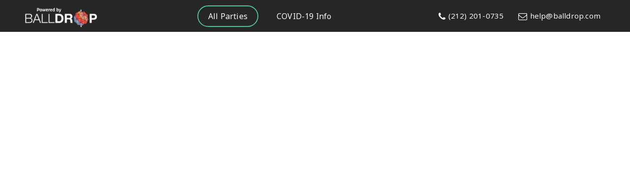

--- FILE ---
content_type: text/html; charset=UTF-8
request_url: https://bonsplansfr.nye.com/url.php?reseller=47&url=https://events.nye.com/affiliate/bonsplansfr/event/edison-rooftop-nye-2023
body_size: 26226
content:
<!DOCTYPE html>
<html class="no-touchevents" style="">
<head>

<!-- METATAGS
===================================================== -->
<meta charset="utf-8">
<title>Celebrate at the Top New Years Eve Parties in NYC</title>
<meta http-equiv="Content-Type" content="text/html; charset=UTF-8">
<meta name="description" content="">
<meta name="author" content="balldrop.com">
<meta name="viewport" content="width=device-width, initial-scale=1.0, user-scalable=0, minimum-scale=1.0, maximum-scale=1.0">
<meta name="apple-mobile-web-app-capable" content="yes" />
<!-- CSS
===================================================== -->
<link href="https://fonts.googleapis.com/css?family=Noto+Sans" rel="stylesheet">
<link href="https://fonts.googleapis.com/css?family=Open+Sans" rel="stylesheet">

<!-- Style for Bootstrap -->
<link rel="stylesheet" href="https://www.nye.com/reseller/css/bootstrap.min.css">

<link href="https://www.nye.com/reseller/css/work.css" media="screen" rel="stylesheet" type="text/css">
<link href="https://www.nye.com/reseller/css/main.css" media="screen" rel="stylesheet" type="text/css">
<link href="https://www.nye.com/reseller/css/responsive.css" media="screen" rel="stylesheet" type="text/css">
<link href="https://www.nye.com/reseller/css/font-awesome.min.css" rel="stylesheet">
<link href="https://www.nye.com/reseller/css/component.css" rel="stylesheet">
<link rel='stylesheet' href='https://www.nye.com/reseller/css/masterslider.main.css' type='text/css' media='all' />
<link rel='stylesheet' href='https://www.nye.com/reseller/css/custom.css' type='text/css' media='all' /> 
<link rel="stylesheet" href='https://www.nye.com/reseller/css/style.css' type="text/css" media="all">
   
<!-- Media Boxes CSS files -->
<!--<link rel="stylesheet" href="https://www.nye.com/reseller/plugin/css/magnific-popup.css">-->
<link rel="stylesheet" type="text/css" href="https://www.nye.com/reseller/plugin/css/mediaBoxes.css">

<!-- Custom style for the demo-->
<link rel="stylesheet" href="https://www.nye.com/reseller/css/demo.css">

<!-- Favicons
===================================================== -->
<link rel="shortcut icon" href="favicon.ico" type="image/x-icon" />
<link rel="apple-touch-icon" href="https://www.balldrop.com/iphone-icon.png" />

<script type="text/javascript" src="https://www.nye.com/reseller/js/countdown.js" ></script>
<script src="https://www.nye.com/reseller/js/matchMedia.js"></script>
bonsplansfr.nye.com
</head>
<body class="page page-template">
<script>// Set namespace
	var am2 = {};
	am2.main = {};
</script>
 
 
 <header class="page-header">
	<div class="hamburger">
		<div class="patty"></div>
	</div>
	<div class="container">
		<div class="navigation">
			<a class="logo" href="https://bonsplansfr.nye.com"><img src="https://www.nye.com/reseller/images/powered_by_balldrop_logo.png" alt="logo"/></a>
			<!-- <a class="logo" href="/"><img src="images/balldrop_logo.png" alt="logo"/></a> -->
			<nav>
			  <ul class="menu">
				<li class="contact"><a href="#" class="md-trigger md-setperspective" data-modal="FindByVenue">All Parties</a></li>
				<li><a href="https://bonsplansfr.nye.com/url.php?reseller=47&url=https://www.balldrop.com/article/covid-safety">COVID-19 Info</a></li>
				<!--<li><a href="https://bonsplansfr.nye.com/url.php?reseller=47&url=https://cravetickets.com/track-order-balldrop">Track Order</a></li>-->
				<!--<li><a href="https://bonsplansfr.nye.com/url.php?reseller=47&url=https://www.balldrop.com/web/ticket-pick-up">Ticket Pick Up</a></li>-->
			  </ul> 
			 <div class="header-contact mobile_view">
			  <ul>
				<li><a href="tel:+1(212) 201-0735"><i class="fa fa-phone"></i>(212) 201-0735</a></li>
				<li><a href="mailto:help@balldrop.com"><i class="fa fa-envelope-o"></i>help@balldrop.com</a></li>
			  </ul> 
			</div>
		   </nav>
		   <div class="header-contact web_view">
			  <ul>
				<li><a href="tel:+1(212) 201-0735"><i class="fa fa-phone"></i>(212) 201-0735</a></li>
				<li><a href="mailto:help@balldrop.com"><i class="fa fa-envelope-o"></i>help@balldrop.com</a></li>
			  </ul> 
			</div>
		</div>
	</div>

<!-- Modals Window -->
		<div class="md-modal md-effect-1" id="FindByVenue">
			<div class="md-content"><button class="md-close">X</button>
				<h3>NEW YEARS EVE VENUES</h3>
				<div class="modal-cont">
					<div class="item-row">
							
		<div class="venues">
		<a href="http://bonsplansfr.nye.com/url.php?reseller=47&url=https://events.nye.com/affiliate/bonsplansfr/event/amc-empire-42nd-street-nye-2023" class="item"><span>
					<img src="https://www.nye.com/reseller/images//logos/logo-amc-42.jpg" alt="">
				<strong>AMC 42nd Street Times Square</strong>
		</span>	
		</a>
		</div>
		
		<div class="venues">
		<a href="http://bonsplansfr.nye.com/url.php?reseller=47&url=https://events.nye.com/affiliate/bonsplansfr/event/applebees-42nd-street-nye-2023" class="item"><span>
					<img src="https://www.nye.com/reseller/images//logos/logo-applebees-42nd-st.jpg" alt="">
				<strong>Applebee's 42nd Street Times Square</strong>
		</span>	
		</a>
		</div>
		
		<div class="venues">
		<a href="http://bonsplansfr.nye.com/url.php?reseller=47&url=https://events.nye.com/affiliate/bonsplansfr/event/applebees-50th-street-nye-2023" class="item"><span>
					<img src="https://www.nye.com/reseller/images//logos/logo-applebees-50th-st.jpg" alt="">
				<strong>Applebee's 50th Street Times Square</strong>
		</span>	
		</a>
		</div>
		
		<div class="venues">
		<a href="http://bonsplansfr.nye.com/url.php?reseller=47&url=https://events.nye.com/affiliate/bonsplansfr/event/atlantis-yacht-nye-2023" class="item"><span>
					<img src="https://www.nye.com/reseller/images//logos/logo-atlantis-yacht.jpg" alt="">
				<strong>Atlantis Yacht Cruise</strong>
		</span>	
		</a>
		</div>
		
		<div class="venues">
		<a href="http://bonsplansfr.nye.com/url.php?reseller=47&url=https://events.nye.com/affiliate/bonsplansfr/event/blue-midtown-nye-2023" class="item"><span>
					<img src="https://www.nye.com/reseller/images//logos/logo-blue-midtown.jpg" alt="">
				<strong>Blue Midtown Times Square</strong>
		</span>	
		</a>
		</div>
		
		<div class="venues">
		<a href="http://bonsplansfr.nye.com/url.php?reseller=47&url=https://events.nye.com/affiliate/bonsplansfr/event/buttonwood-nye-2023" class="item"><span>
					<img src="https://www.nye.com/reseller/images//logos/logo-buttonwood-cafe.jpg" alt="">
				<strong>Buttonwood NYC</strong>
		</span>	
		</a>
		</div>
		
		<div class="venues">
		<a href="http://bonsplansfr.nye.com/url.php?reseller=47&url=https://events.nye.com/affiliate/bonsplansfr/event/clinton-hall-36th-street-nye-2023" class="item"><span>
					<img src="https://www.nye.com/reseller/images//logos/logo-clinton-hall.jpg" alt="">
				<strong>Clinton Hall 36th Street</strong>
		</span>	
		</a>
		</div>
		
		<div class="venues">
		<a href="http://bonsplansfr.nye.com/url.php?reseller=47&url=https://events.nye.com/affiliate/bonsplansfr/event/cloud-9-yacht-nye-2023" class="item"><span>
					<img src="https://www.nye.com/reseller/images//logos/logo-cloud-9-yacht.jpg" alt="">
				<strong>Cloud 9 Yacht Cruise</strong>
		</span>	
		</a>
		</div>
		
		<div class="venues">
		<a href="http://bonsplansfr.nye.com/url.php?reseller=47&url=https://events.nye.com/affiliate/bonsplansfr/event/cornucopia-princess-yacht-nye-2023" class="item"><span>
					<img src="https://www.nye.com/reseller/images//logos/logo-cornucopia-princess.jpg" alt="">
				<strong>Cornucopia Princess Yacht Cruise</strong>
		</span>	
		</a>
		</div>
		
		<div class="venues">
		<a href="http://bonsplansfr.nye.com/url.php?reseller=47&url=https://events.nye.com/affiliate/bonsplansfr/event/cosmo-cruise-nye-2023" class="item"><span>
					<img src="https://www.nye.com/reseller/images//logos/logo-cosmo-cruise.jpg" alt="">
				<strong>Cosmo Party Cruise</strong>
		</span>	
		</a>
		</div>
		
		<div class="venues">
		<a href="http://bonsplansfr.nye.com/url.php?reseller=47&url=https://events.nye.com/affiliate/bonsplansfr/event/dallas-bbq-nye-2023" class="item"><span>
					<img src="https://www.nye.com/reseller/images//logos/logo-dallas-bbq.jpg" alt="">
				<strong>Dallas BBQ Times Square</strong>
		</span>	
		</a>
		</div>
		
		<div class="venues">
		<a href="http://bonsplansfr.nye.com/url.php?reseller=47&url=https://events.nye.com/affiliate/bonsplansfr/event/dolly-varden-nye-2023" class="item"><span>
					<img src="https://www.nye.com/reseller/images//logos/logo-dolly-varden.jpg" alt="">
				<strong>Dolly Varden NYC</strong>
		</span>	
		</a>
		</div>
		
		<div class="venues">
		<a href="http://bonsplansfr.nye.com/url.php?reseller=47&url=https://events.nye.com/affiliate/bonsplansfr/event/edison-rooftop-nye-2023" class="item"><span>
					<img src="https://www.nye.com/reseller/images//logos/logo-edison-rooftop.jpg" alt="">
				<strong>Edison Rooftop Times Square</strong>
		</span>	
		</a>
		</div>
		
		<div class="venues">
		<a href="http://bonsplansfr.nye.com/url.php?reseller=47&url=https://events.nye.com/affiliate/bonsplansfr/event/elsie-rooftop-nye-2023" class="item"><span>
					<img src="https://www.nye.com/reseller/images//logos/logo-elsie-rooftop.jpg" alt="">
				<strong>Elsie Rooftop Times Square</strong>
		</span>	
		</a>
		</div>
		
		<div class="venues">
		<a href="http://bonsplansfr.nye.com/url.php?reseller=47&url=https://events.nye.com/affiliate/bonsplansfr/event/fishbowl-at-dream-midtown-hotel-nye-2023" class="item"><span>
					<img src="https://www.nye.com/reseller/images//logos/logo-fishbowl-dream-midtown.jpg" alt="">
				<strong>Fishbowl @ Dream Midtown Hotel Times Square</strong>
		</span>	
		</a>
		</div>
		
		<div class="venues">
		<a href="http://bonsplansfr.nye.com/url.php?reseller=47&url=https://events.nye.com/affiliate/bonsplansfr/event/frames-nye-2023" class="item"><span>
					<img src="https://www.nye.com/reseller/images//logos/logo-frames-nyc.jpg" alt="">
				<strong>Frames Lounge NYC</strong>
		</span>	
		</a>
		</div>
		
		<div class="venues">
		<a href="http://bonsplansfr.nye.com/url.php?reseller=47&url=https://events.nye.com/affiliate/bonsplansfr/event/bacalls-nye-2023" class="item"><span>
					<img src="https://www.nye.com/reseller/images//logos/logo-bacalls-tsq.jpg" alt="">
				<strong>Frosty's Holiday Bar @ Bacall's Times Square</strong>
		</span>	
		</a>
		</div>
		
		<div class="venues">
		<a href="http://bonsplansfr.nye.com/url.php?reseller=47&url=https://events.nye.com/affiliate/bonsplansfr/event/goldies-tavern-nye-2023" class="item"><span>
					<img src="https://www.nye.com/reseller/images//logos/logo-goldies-tavern.jpg" alt="">
				<strong>Goldie's Tavern NYC</strong>
		</span>	
		</a>
		</div>
		
		<div class="venues">
		<a href="http://bonsplansfr.nye.com/url.php?reseller=47&url=https://events.nye.com/affiliate/bonsplansfr/event/guastavinos-nye-2023" class="item"><span>
					<img src="https://www.nye.com/reseller/images//logos/logo-guastavinos.jpg" alt="">
				<strong>Guastavino's NYC</strong>
		</span>	
		</a>
		</div>
		
		<div class="venues">
		<a href="http://bonsplansfr.nye.com/url.php?reseller=47&url=https://events.nye.com/affiliate/bonsplansfr/event/harbor-lights-yacht-nye-2023" class="item"><span>
					<img src="https://www.nye.com/reseller/images//logos/logo-harbor-lights-cruise.jpg" alt="">
				<strong>Harbor Lights Cruise</strong>
		</span>	
		</a>
		</div>
		
		<div class="venues">
		<a href="http://bonsplansfr.nye.com/url.php?reseller=47&url=https://events.nye.com/affiliate/bonsplansfr/event/haswell-greens-nye-2023" class="item"><span>
					<img src="https://www.nye.com/reseller/images//logos/logo-haswell-greens.jpg" alt="">
				<strong>Haswell Green's Times Square</strong>
		</span>	
		</a>
		</div>
		
		<div class="venues">
		<a href="http://bonsplansfr.nye.com/url.php?reseller=47&url=https://events.nye.com/affiliate/bonsplansfr/event/highwater-rooftop-nye-2023" class="item"><span>
					<img src="https://www.nye.com/reseller/images//logos/logo-highwater-rooftop.jpg" alt="">
				<strong>Highwater Rooftop NYC</strong>
		</span>	
		</a>
		</div>
		
		<div class="venues">
		<a href="http://bonsplansfr.nye.com/url.php?reseller=47&url=https://events.nye.com/affiliate/bonsplansfr/event/hyatt-centric-bar-54-nye-2023" class="item"><span>
					<img src="https://www.nye.com/reseller/images//logos/logo-bar-54-hyatt.jpg" alt="">
				<strong>Hyatt Centric Bar 54 Times Square</strong>
		</span>	
		</a>
		</div>
		
		<div class="venues">
		<a href="http://bonsplansfr.nye.com/url.php?reseller=47&url=https://events.nye.com/affiliate/bonsplansfr/event/jewel-thief-nye-2023" class="item"><span>
					<img src="https://www.nye.com/reseller/images//logos/logo-jewel-thief.jpg" alt="">
				<strong>Jewel Thief NYC</strong>
		</span>	
		</a>
		</div>
		
		<div class="venues">
		<a href="http://bonsplansfr.nye.com/url.php?reseller=47&url=https://events.nye.com/affiliate/bonsplansfr/event/jewel-yacht-nye-2023" class="item"><span>
					<img src="https://www.nye.com/reseller/images//logos/logo-jewel-yacht.jpg" alt="">
				<strong>Jewel Yacht Cruise</strong>
		</span>	
		</a>
		</div>
		
		<div class="venues">
		<a href="http://bonsplansfr.nye.com/url.php?reseller=47&url=https://events.nye.com/affiliate/bonsplansfr/event/lady-blue-nye-2023" class="item"><span>
					<img src="https://www.nye.com/reseller/images//logos/logo-lady-blue.jpg" alt="">
				<strong>Lady Blue NYC</strong>
		</span>	
		</a>
		</div>
		
		<div class="venues">
		<a href="http://bonsplansfr.nye.com/url.php?reseller=47&url=https://events.nye.com/affiliate/bonsplansfr/event/legrande-nye-2023" class="item"><span>
					<img src="https://www.nye.com/reseller/images//logos/logo-legrande-lounge.jpg" alt="">
				<strong>LeGrande at The Time Hotel Times Square</strong>
		</span>	
		</a>
		</div>
		
		<div class="venues">
		<a href="http://bonsplansfr.nye.com/url.php?reseller=47&url=https://events.nye.com/affiliate/bonsplansfr/event/lucille-yacht-nye-2023" class="item"><span>
					<img src="https://www.nye.com/reseller/images//logos/logo-lucille-yacht.jpg" alt="">
				<strong>Lucille Yacht Cruise (All Ages)</strong>
		</span>	
		</a>
		</div>
		
		<div class="venues">
		<a href="http://bonsplansfr.nye.com/url.php?reseller=47&url=https://events.nye.com/affiliate/bonsplansfr/event/m-social-nye-2023" class="item"><span>
					<img src="https://www.nye.com/reseller/images//logos/logo-m-social.jpg" alt="">
				<strong>M Social Hotel Times Square</strong>
		</span>	
		</a>
		</div>
		
		<div class="venues">
		<a href="http://bonsplansfr.nye.com/url.php?reseller=47&url=https://events.nye.com/affiliate/bonsplansfr/event/manhattan-elite-yacht-nye-2023" class="item"><span>
					<img src="https://www.nye.com/reseller/images//logos/logo-manhattan-elite-yacht.jpg" alt="">
				<strong>Manhattan Elite Yacht</strong>
		</span>	
		</a>
		</div>
		
		<div class="venues">
		<a href="http://bonsplansfr.nye.com/url.php?reseller=47&url=https://events.nye.com/affiliate/bonsplansfr/event/marriott-marquis-nye-2023" class="item"><span>
					<img src="https://www.nye.com/reseller/images//logos/logo-marriott-marquis.jpg" alt="">
				<strong>Marriott Marquis Times Square</strong>
		</span>	
		</a>
		</div>
		
		<div class="venues">
		<a href="http://bonsplansfr.nye.com/url.php?reseller=47&url=https://events.nye.com/affiliate/bonsplansfr/event/nautical-empress-yacht-nye-2023" class="item"><span>
					<img src="https://www.nye.com/reseller/images//logos/logo-nautical-empress.jpg" alt="">
				<strong>Nautical Empress Yacht Cruise</strong>
		</span>	
		</a>
		</div>
		
		<div class="venues">
		<a href="http://bonsplansfr.nye.com/url.php?reseller=47&url=https://events.nye.com/affiliate/bonsplansfr/event/peachy-keen-nye-2023" class="item"><span>
					<img src="https://www.nye.com/reseller/images//logos/logo-peachy-keen.jpg" alt="">
				<strong>Peachy Keen NYC</strong>
		</span>	
		</a>
		</div>
		
		<div class="venues">
		<a href="http://bonsplansfr.nye.com/url.php?reseller=47&url=https://events.nye.com/affiliate/bonsplansfr/event/phd-terrace-at-dream-midtown-hotel-nye-2023" class="item"><span>
					<img src="https://www.nye.com/reseller/images//logos/logo-phd-dream-midtown.jpg" alt="">
				<strong>PHD Terrace @ Dream Midtown Hotel Times Square</strong>
		</span>	
		</a>
		</div>
		
		<div class="venues">
		<a href="http://bonsplansfr.nye.com/url.php?reseller=47&url=https://events.nye.com/affiliate/bonsplansfr/event/printers-alley-NYE-2023" class="item"><span>
					<img src="https://www.nye.com/reseller/images//logos/logo-printers-alley.jpg" alt="">
				<strong>Printer's Alley Times Square</strong>
		</span>	
		</a>
		</div>
		
		<div class="venues">
		<a href="http://bonsplansfr.nye.com/url.php?reseller=47&url=https://events.nye.com/affiliate/bonsplansfr/event/r-lounge-nye-2023" class="item"><span>
					<img src="https://www.nye.com/reseller/images//logos/logo-r-lounge.jpg" alt="">
				<strong>R Lounge @ Renaissance Times Square Hotel</strong>
		</span>	
		</a>
		</div>
		
		<div class="venues">
		<a href="http://bonsplansfr.nye.com/url.php?reseller=47&url=https://events.nye.com/affiliate/bonsplansfr/event/riseny-nye-2023" class="item"><span>
					<img src="https://www.nye.com/reseller/images//logos/logo-rise-ny.jpg" alt="">
				<strong>RiseNY Times Square</strong>
		</span>	
		</a>
		</div>
		
		<div class="venues">
		<a href="http://bonsplansfr.nye.com/url.php?reseller=47&url=https://events.nye.com/affiliate/bonsplansfr/event/45-rockefeller-center-nye-2023" class="item"><span>
					<img src="https://www.nye.com/reseller/images//logos/logo-45-rockefeller-center.jpg" alt="">
				<strong>Rockefeller Center NYC</strong>
		</span>	
		</a>
		</div>
		
		<div class="venues">
		<a href="http://bonsplansfr.nye.com/url.php?reseller=47&url=https://events.nye.com/affiliate/bonsplansfr/event/serenity-yacht-nye-2023" class="item"><span>
					<img src="https://www.nye.com/reseller/images//logos/logo-serenity-yacht.jpg" alt="">
				<strong>Serenity Yacht Cruise</strong>
		</span>	
		</a>
		</div>
		
		<div class="venues">
		<a href="http://bonsplansfr.nye.com/url.php?reseller=47&url=https://events.nye.com/affiliate/bonsplansfr/event/tanner-smiths-nye-2023" class="item"><span>
					<img src="https://www.nye.com/reseller/images//logos/logo-tanner-smiths.jpg" alt="">
				<strong>Tanner Smith's Times Square</strong>
		</span>	
		</a>
		</div>
		
		<div class="venues">
		<a href="http://bonsplansfr.nye.com/url.php?reseller=47&url=https://events.nye.com/affiliate/bonsplansfr/event/the-counter-nye-2023" class="item"><span>
					<img src="https://www.nye.com/reseller/images//logos/logo-counter-nyc.jpg" alt="">
				<strong>The Counter Times Square</strong>
		</span>	
		</a>
		</div>
		
		<div class="venues">
		<a href="http://bonsplansfr.nye.com/url.php?reseller=47&url=https://events.nye.com/affiliate/bonsplansfr/event/the-gallery-at-dream-downtown-hotel-nye-2023" class="item"><span>
					<img src="https://www.nye.com/reseller/images//logos/logo-gallery-dream-downtown.jpg" alt="">
				<strong>The Gallery at Dream Downtown Hotel</strong>
		</span>	
		</a>
		</div>
		
		<div class="venues">
		<a href="http://bonsplansfr.nye.com/url.php?reseller=47&url=https://events.nye.com/affiliate/bonsplansfr/event/the-rickey-at-dream-midtown-hotel-nye-2023" class="item"><span>
					<img src="https://www.nye.com/reseller/images//logos/logo-rickey-dream-midtown.jpg" alt="">
				<strong>The Rickey Lounge @ Dream Midtown Hotel Times Square</strong>
		</span>	
		</a>
		</div>
		
		<div class="venues">
		<a href="http://bonsplansfr.nye.com/url.php?reseller=47&url=https://events.nye.com/affiliate/bonsplansfr/event/the-sentry-flatiron-rooftop-nye-2023" class="item"><span>
					<img src="https://www.nye.com/reseller/images//logos/logo-sentry-flatiron.jpg" alt="">
				<strong>The Sentry Flatiron Rooftop NYC</strong>
		</span>	
		</a>
		</div>
		
		<div class="venues">
		<a href="http://bonsplansfr.nye.com/url.php?reseller=47&url=https://events.nye.com/affiliate/bonsplansfr/event/tsq-family-pass-all-ages-nye-2023" class="item"><span>
					<img src="https://www.nye.com/reseller/images//logos/logo-tsq-family-pass.jpg" alt="">
				<strong>Times Square Family Pass</strong>
		</span>	
		</a>
		</div>
		
		<div class="venues">
		<a href="http://bonsplansfr.nye.com/url.php?reseller=47&url=https://events.nye.com/affiliate/bonsplansfr/event/tsq-party-pass-age-21-nye-2023" class="item"><span>
					<img src="https://www.nye.com/reseller/images//logos/logo-tsq-party-pass.jpg" alt="">
				<strong>Times Square Party Pass</strong>
		</span>	
		</a>
		</div>
		
		<div class="venues">
		<a href="http://bonsplansfr.nye.com/url.php?reseller=47&url=https://events.nye.com/affiliate/bonsplansfr/event/tito-murphys-nye-2023" class="item"><span>
					<img src="https://www.nye.com/reseller/images//logos/logo-tito-murphys.jpg" alt="">
				<strong>Tito Murphy's NYC</strong>
		</span>	
		</a>
		</div>
		
		<div class="venues">
		<a href="http://bonsplansfr.nye.com/url.php?reseller=47&url=https://events.nye.com/affiliate/bonsplansfr/event/yard-house-nye-2023" class="item"><span>
					<img src="https://www.nye.com/reseller/images//logos/logo-yard-house.jpg" alt="">
				<strong>Yard House Times Square</strong>
		</span>	
		</a>
		</div>
						</div>					
				</div>	
				 <!-- End @ venues --> 
							
						</div>
					</div>
				</div>
			 <!-- End @ FindByVenue --> 	
			
				<div class="md-modal md-effect-1" id="FindByEvent">
					<div class="md-content"><button class="md-close">X</button>
						<h3>NEW YEARS EVE EVENTS</h3>
						<div class="modal-cont">
							<div class="item-row">
						<div class="venues">
							<a href="/filter-family-friendly-new-years-parties" class="item icon"><span>
							<img src="https://www.nye.com/reseller/images/party-icon.svg" alt="">
							<strong>All Ages</strong>	</span>			
							</a>
						</div>
					</div>	
				 <!-- End @ events --> 
					
				</div>
			</div>
		</div>
	<div class="md-overlay"></div><!-- the overlay element -->
	 <!-- End @ FindByEvents --> 	
</header>
<style>
.main_content{
	height:100%;
    padding-top: 45px;
    width: 100%;
	overflow: hidden;
}
.main_content iframe{
	position:absolute;
	border:0;
	height:100%;
}

</style>


<div class="main_content"><iframe id="idIframe" width="100%" src="https://events.nye.com/affiliate/bonsplansfr/event/edison-rooftop-nye-2023"></iframe></div>
  <script type="text/javascript" src="http://ajax.googleapis.com/ajax/libs/jquery/1.8.3/jquery.min.js"></script>
    <script type = "text/javascript">
         jQuery(window).scroll(function(){
            jQuery("#scrollToTop").css('display', 'block')
            jQuery('#scrollToTop').bind("click", function () {
            jQuery('html, body').animate({ scrollTop: 0 }, 1200);
                return false;
            });
        });
    </script>

<!-- JQUERY
===================================================== -->

<script type="text/javascript" src="https://www.nye.com/reseller/js/jquery.min.js"></script>
<script type="text/javascript" src="https://www.nye.com/reseller/js/main.js"></script>
<script type="text/javascript">
    init();
</script>
<script type='text/javascript' src='https://www.nye.com/reseller/js/masterslider.min.js'></script>
<!-- classie.js by @desandro: https://github.com/desandro/classie -->
<script src="https://www.nye.com/reseller/js/classie.js"></script>
<script src="https://www.nye.com/reseller/js/modalEffects.js"></script>
<script type="text/javascript" src="https://www.nye.com/reseller/js/ticketscrollto.js"></script>
<script type="text/javascript" src="https://www.nye.com/reseller/js/ticketeventDetails.js"></script>
<script>
	jQuery("#ticket-1").click(function(){
		jQuery('html').addClass('noscroll');
	});
	jQuery(".md-close").click(function(){
		jQuery('html').removeClass('noscroll');
	});
</script>

<script>
$(window).resize(function(){
 if ($(window).width() < 750) {
   height_get();
 }  
});
    
function height_get(){
 if ($(window).width() < 750) {
 var he=jQuery( window ).height()-90;
 
 var thght=he;
 //jQuery('.md-content > div.ts-cont').css('max-height',thght);
 }
}
function get_new_height(){
if ($(window).height() < 750) {
var hh2=$(window).height()-120;
jQuery('.md-content > div.ts-cont').css('max-height',hh2);
}
};

</script>


--- FILE ---
content_type: text/css
request_url: https://www.nye.com/reseller/css/work.css
body_size: 5476
content:
/* CASE STUDY STYLES */

.project-container {
  background: #F0F0F0;
}

.project-wrapper {
  margin: 0 auto;
  width: 100%;
  display: flex;
  display: -webkit-flex;
  justify-content: center;
  flex-wrap: wrap;
}

.project-listing {
  background: #F0F0F0;
  padding-bottom: 45px;
  padding-top: 55px;
}

.project-listing .project {
  background: #FFF;
  width: calc((100% / 3) - 20px);
  text-decoration: none;
  margin-bottom: 30px;
  margin-left: 10px;
  margin-right: 10px;
  position: relative;
  box-shadow: 0px 1px 3px 0px rgba(0, 0, 0, 0.2);
  transition: all 0.2s;
  overflow: hidden;
}

.project-listing .project.cube {
	transition:none;
	position:absolute;
	background:none;
	box-shadow:none;
	  overflow:inherit;
}
.project-listing .project.cube a{ 
	display:block;
  background: #FFF;
  text-decoration: none;
  box-shadow: 0px 1px 3px 0px rgba(0, 0, 0, 0.2);
 }

.project-listing .project .image {
  border-bottom: 0;
  box-sizing: border-box;
  background-size: cover;
  background-position: center;
  background-repeat: no-repeat;
  padding-bottom: 75%;
  width: 100%;
  height: auto;
  display: block;
  position: relative;
}

.project-listing .project .metadata {
  padding: 20px 0 10px;
  min-height:90px;
  text-align: center;
  -webkit-transition: all 0.2s;
  -moz-transition: all 0.2s;
  -o-transition: all 0.2s;
  transition: all 0.2s;
  position: relative;
  z-index: 2;
}

.project-listing .project .metadata .title {
  font-size: 18px;
  font-weight: 700;
  margin-bottom: 5px;
  color: #404040;
  transition: all 0.2s;
}

.project-listing .project .metadata .description {
  font-size: 14px;
  color: #808080;
}

.project-listing .project .overlay {
    position: absolute;
    top: 0;
    left: 0;
    width: 100%;
    height: 100%;
    display: flex;
    display: -webkit-flex;
    text-align: center;
    align-items: center;
    background: rgba(0,0,0,0.7);
    opacity: 0;
    transition: all 0.3s ease-in-out;
}

.project-listing .project .overlay .view-case-study {
  text-align: center;
    width: 50%;
    color: #FFF;
    background: #4DBF99;
    margin: 0 auto;
    padding: 12px 15px;
    border-radius: 100px;
    font-size: 14px;
    transform: scale(0.8);
    transition: all 0.3s ease-in-out;
    opacity: 0;
}

.project-listing .project:hover .overlay {
  opacity: 1;
}

.project-listing .project:hover .overlay .view-case-study {
  transform: scale(1);
  opacity: 1;
}

.project-listing .project:hover .metadata .title {
  color: #4dbf99;
}

.project-listing .project:hover {
  box-shadow: 0px 2px 5px 0px rgba(0, 0, 0, 0.3);
}


/* WORK PAGE STYLES */

.project-listing a.view-more {
  text-decoration: none;
  color: #333;
  border-radius: 40px;
  padding: 15px 25px;
  border: 2px solid #333;
  font-size: 14px;
  font-weight: 700;
  display: block;
  box-sizing: border-box;
  text-align: center;
  max-width: 360px;
  margin: 50px auto 30px;
  transition: all 0.2s;
}

.project-listing a.view-more:hover {
  background: #333;
  color: #FFF;
}

/* WORK DETAIL PAGE STYLES */

.single-work .main-content {
  background: #FFF;
}

.single-work .hero {
  height: 520px;
  align-items: flex-end;
  overflow: hidden;
}

@keyframes workHeroFadeIn { 
  0% {
    opacity: 1;
  }

  100% {
    opacity: 0.75;
  }
}

.single-work .hero .overlay {
  animation: workHeroFadeIn 1s cubic-bezier(0.770, 0.000, 0.175, 1.000) 0.3s backwards;
}

@keyframes workHeroTranslateIn { 
  0% {
    transform: translateY(100px);
    opacity: 0;
  }

  100% {
    transform: translateY(0);
    opacity: 1;
  }
}

.single-work .hero .hero-content {
  text-align: center;
  width: 100%;
  animation: workHeroTranslateIn 1.25s cubic-bezier(0.770, 0.000, 0.175, 1.000) backwards;
}

.single-work .hero .hero-content img {
  display: block;
  width: 100%;
  max-width: 1140px;
}

.single-work .metadata {
  background: #333;
  padding: 25px 0 35px;
  text-align: center;
  position: relative;
}

.single-work .metadata .project-title {
  color: #FFF;
  font-size: 40px;
  margin-bottom: 15px;
  font-weight: 700;
  letter-spacing: -0.04em;
}

.single-work .metadata .project-tagline {
  color: #808080;
  font-size: 18px;
}

.single-work .metadata a.web-link {
  color: #FFF;
  font-size: 14px;
  display: inline-block;
  margin: 0 auto;
  text-decoration: none;
  background: #444;
  border-radius: 5px;
  padding: 15px 40px;
  transition: all 0.2s;
  margin-top: 25px;
}

.single-work .metadata a:hover {
  background: #4dbf99;
}

.single-work .metadata .left-arrow,
.single-work .metadata .right-arrow {
  position: absolute;
  top: calc(50% - 20px);
  z-index: 1000;
}

.single-work .metadata .left-arrow {
  left: 20px;
}

.single-work .metadata .right-arrow {
  right: 20px;
}

.single-work .metadata .left-arrow a,
.single-work .metadata .right-arrow a {
  display: inline-block;
  background-repeat: no-repeat;
  margin: 0 auto;
  text-decoration: none;
  background-color: #444;
  border-radius: 60px;
  padding: 30px;
  transition: all 0.2s;
  background-size: 10px;
}

.single-work .metadata .left-arrow a:hover,
.single-work .metadata .right-arrow a:hover {
  background-color: #4dbf99;
}

.single-work .metadata .left-arrow a {
  background-image: url(../assets/icons/left-arrow-light.png);
  background-position: calc(50% - 2px) center;
}

.single-work .metadata .right-arrow a {
  background-image: url(../assets/icons/right-arrow-light.png);
  background-position: calc(50% + 2px) center;
}

.single-work .richtext img {
  margin: 0px 0 30px;
}

--- FILE ---
content_type: text/css
request_url: https://www.nye.com/reseller/css/main.css
body_size: 16786
content:
* {
  margin: 0;
  padding: 0;
}

.clearfix {
  clear: both;
}

a{text-decoration:none;}

body {
  color: #333;
  background: #FFF;
  font-size: 15px;
  font-family: 'Noto Sans', 'Times New Roman', serif;
  letter-spacing: -0.02em;
}

p {
    margin-bottom: 15px;
    line-height: 1.5em;
    text-indent: 0px;
}

h1, h2, h3, h4, h5, h6{
    margin-top: 0.3em;
    margin-right: 0;
    margin-bottom: 0.167em;
    margin-left: 0;
}

body.modal-open {
  overflow: hidden;
}

.middle {
    background: #f5f8f9;
    padding: 67px 0 0;
    overflow: hidden;
}

.middle .slogan {
    margin-bottom: 0;
	width: 48.0%;
    margin: 20px 1.3% 1.3% 0;
	float:left;
}

.middle .slogan h1 em {
    color: #666666!important;
    font-family: 'Open Sans'!important;
    font-size: .6em!important;
    line-height: 1.1em!important;
    font-weight: 400!important;
    display: block;
    font-style: normal;
    margin-bottom: 10px;
}

.counter {
    float: right;
    padding-top: 15px;
    color: #000;
    margin-top: 10px;
}

.page-wrapper {
  position: relative;
  transition: all 0.3s;
}

.page-wrapper.open {
  position: relative;
  transform: translateY(70px);
}

.page-content {
  background: #F0F0F0;
  width: 100%;
}

.middle h1 {
    text-align: center;
}

body.home .middle h1 {
    text-align: left;
}
.text-center{text-align:center}
.countdown {
    font-weight: 600;
    letter-spacing: 1px;
    margin-top: -12px;
    padding-left: 6px;
    text-align: center;
    z-index: 100;
}

.page-container {
  background: #F0F0F0;
}

.container {
  margin-left: auto;
  margin-right: auto;
  max-width: 1180px;
  width: 100%;
  padding-left: 20px;
  padding-right: 20px;
  position: relative;
  box-sizing: border-box;
}

.main-content {
  padding: 100px 0;
}

.main-content.white {
  background: #FFF;
}

.main-content.gray {
  background: #F0F0F0;
}

.medium-width {
  max-width: 720px;
  width: 100%;
  margin: 0 auto;
  padding-left: 20px;
  padding-right: 20px;
  position: relative;
  box-sizing: border-box;
}

.small-width {
  max-width: 570px;
  width: 100%;
  margin: 0 auto;
  position: relative;
  box-sizing: border-box;
}

/* DEFAULT RICHTEXT STYLES */

.richtext p,
.richtext ul,
.richtext ol,
.richtext blockquote {
  color: #808080;
  font-size: 18px;
  line-height: 34px;
  /*-webkit-font-smoothing: antialiased;*/
  /*-moz-osx-font-smoothing: grayscale;*/
  margin-bottom: 40px;
  letter-spacing: -0.02em;
}

.richtext h1,
.richtext h2,
.richtext h3,
.richtext h4,
.richtext h5,
.richtext h6 {
    margin-bottom: 20px;
    color: #333;
    letter-spacing: -0.04em;
    font-size: 30px;
    line-height: 42px;
    margin-bottom: 20px;
}

.richtext h1:first-child,
.richtext h2:first-child,
.richtext h3:first-child,
.richtext h4:first-child,
.richtext h5:first-child,
.richtext h6:first-child {
    margin-top: 0;
}

.richtext img {
  width: 100%;
  height: auto;
  box-shadow: 0px 2px 6px rgba(0,0,0,0.11);
  border: 1px solid #CCC;
  border-radius: 5px;
  transition: all 0.2s;
}

.richtext a {
  color: #4dbf99;
  text-decoration: none;
  font-weight: 700;
  position: relative;
  white-space: nowrap;
}

.richtext a.image-link:hover img {
  box-shadow: 0px 4px 10px rgba(0,0,0,0.25);
}

.richtext a.image-link:after {
  display: none;
}

.richtext.clients a {
  color: #f49e2f;
}

.richtext.everyone a {
  color: #333;
}

.richtext a:after {
  content: "";
  display: block;
  position: absolute;
  bottom: -2px;
  left: 0;
  width: 100%;
  height: 2px;
  background: #4dbf99;
  border-radius: 5px;
  opacity: 0;
  transform: translateY(5px);
  transition: all 0.2s;
}

.richtext.clients a:after {
  background: #f49e2f;
}

.richtext.everyone a:after {
  background: #333;
}

.richtext a:hover:after {
  opacity: 1;
  transform: translateY(0);
}

.richtext a.button {
  color: #808080;
  text-decoration: none;
  border: 1px solid #CCC;
  background: #FFF;
  display: inline-block;
  border-radius: 5px;
  text-align: center;
  font-size: 14px;
  font-family: 'Lato', 'Arial', sans-serif;
  padding: 0 30px;
  line-height: 45px;
  font-weight: 600;
  transition: all 0.2s;
}

.richtext.clients a.button {
  background: #f49e2f;
}

.richtext.everyone a.button {
  background: #333;
}

.richtext ul {
  list-style: disc;
  margin-bottom: 40px;
  margin-left: 20px;
}

.richtext ol {
  list-style: none;
  margin-left: 40px;
}

.richtext li {
  counter-increment: item;
  margin-bottom: 5px;
}

.richtext ol li {
  margin-bottom: 10px;
}

.richtext ol li:before {
    margin-right: 15px;
    content: counter(item);
    background: #4dbf99;
    border-radius: 100%;
    color: #FFF;
    height: 30px;
    width: 30px;
    text-align: center;
    display: inline-block;
    font-size: 14px;
    line-height: 30px;
    font-weight: 700;
    left: -40px;
    position: absolute;
    top: 3px;
}

.richtext.clients ol li:before {
  background: #f49e2f;
}

.richtext.everyone ol li:before {
  background: #333;
}

.richtext ul li,
.richtext ol li {
  margin-bottom: 5px;
  position: relative;
  padding-left: 5px;
}

.richtext hr {
  margin-top: 40px;
  margin-bottom: 40px;
  background: #CCC;
  border: none;
  height: 1px;
}

.richtext blockquote {
  padding-left: 40px;
  position: relative;
  -webkit-font-smoothing: antialiased;
  -moz-osx-font-smoothing: grayscale;
  margin-bottom: 40px;
  margin-left: -40px;
}

.richtext blockquote p {
  color: #262626;
  font-weight: 700;
  line-height: 30px;
}

.richtext blockquote:before {
    content: "";
    height: 100%;
    width: 6px;
    background: #4dbf99;
    display: block;
    position: absolute;
    left: 0;
    border-radius: 6px;
}

.richtext.clients blockquote:before {
  background: #f49e2f;
}

.richtext.everyone blockquote:before {
  background: #333;
}

.richtext .highlight {
    background-color: rgba(77,191,153,0.2);
    color: #333;
    padding: 2px 8px;
}

.richtext a.related-article-callout {
  text-align: center;
  display: block;
  text-decoration: none;
  border-bottom: none;
  background: #4dbf99;
  border-radius: 100px;
  padding: 12px 20px;
  color: #FFF;
  font-weight: 700;
  letter-spacing: -0.03em;
  font-size: 16px;
  cursor: pointer;
  transition: all 0.2s;
}

.richtext a.related-article-callout:after {
  display: none;
}

.richtext a.related-article-callout:hover {
  background: #42a685;
}

.richtext.everyone a.related-article-callout {
  background: #333;
}

.richtext.everyone a.related-article-callout:hover {
  background: #262626;
}

.richtext.clients a.related-article-callout {
  background: #f49e2f;
}

.richtext.clients a.related-article-callout:hover {
  background: #DF912D;
}


/* UTILITY CLASSES */

.green {
  color: #4dbf99;
}

.orange {
  color: #f49e2f;
}

.push:active {
  transform: scale(0.98);
}

::selection {
  background: #CCC; /* WebKit/Blink Browsers */
  color: #FFF;
}
::-moz-selection {
  background: #CCC; /* Gecko Browsers */
  color: #FFF;
}

/* SPECIALTY PAGE STYLES */

body.design-terms-for-clients-post .richtext.clients ol li a,
body.development-terms-for-clients-post .richtext.clients ol li a {
  color: #333;
}



/*    HEADER STYLES    */

.page-header {
  align-items: center;
  background: #262626 none repeat scroll 0 0;
  border-bottom: 0 none !important;
  display: flex;
  height: 65px;
  left: 0;
  margin: 0 !important;
  padding: 0 !important;
  position: fixed;
  top: 0;
  transition: all 0.2s ease 0s;
  width: 100%;
  z-index: 10000;
}

.navigation {
  display: flex;
  display: -webkit-flex;
  justify-content: space-between;
  align-items: center;
}

.logo {
  display: block;
  transition: all 0.2s;
  height: 40px;
  width: 160px;
  color: #fff;
  font-size: 30px;
  text-transform:uppercase;
  text-decoration:none;
}

.logo img{
	width:auto;
	height:40px;
}

.navigation nav ul {
  list-style: none;
  height: 65px;
  display: flex;
  display: -webkit-flex;
  margin:0;
  align-items: center;
}

.navigation nav ul li {
  margin-left: 15px;
}

.navigation nav ul li a {
  text-decoration: none;
  color: #FFF;
  padding: 9px 20px;
  font-size: 16px;
  border-radius: 30px;
  display: block;
  transition: all 0.2s;
  border: 2px solid transparent;
}

.navigation nav ul li.contact a {
  border: 2px solid #4dbf99;
}

.navigation nav ul li.contact a:hover,
.navigation nav ul li.contact.current-menu-item a {
  background: #4dbf99;
  border: 2px solid #4dbf99;
}

.navigation nav ul li a:hover {
  border: 2px solid #404040;
}

.navigation nav ul li.current-menu-item a,
.navigation nav ul li.current_page_parent a,
.navigation nav ul li.current-page-ancestor a {
  background: #404040;
}

.hamburger {
    position: absolute;
    right: 0;
    top: 0;
    z-index: 100000;
    width: 80px;
    height: 65px;
    cursor: pointer;
    display: none;
}

.hamburger .patty {
    width: 36px;
    height: 3px;
    background: #FFF;
    top: calc(50% - 2px);
    left: calc(50% - 18px);
    right: 0;
    border-radius: 5px;
    position: absolute;
}

.hamburger .patty:before,
.hamburger .patty:after {
    content: '';
    display: block;
    width: 36px;
    height: 3px;
    background: #FFF;
    position: absolute;
    border-radius: 5px;
}

.hamburger .patty:before {
    top: -8px;
}

.hamburger .patty:after {
    top: 8px;
}

.hamburger:hover .patty:before {
    top: -9px;
}

.hamburger:hover .patty:after {
    top: 9px;
}

.hamburger .patty.open {
    background: none !important;
}

.hamburger .patty.open:before {
    top: 0 !important;
    -webkit-transform: rotate(-45deg);
    -moz-transform: rotate(-45deg);
    -ms-transform: rotate(-45deg);
    -o-transform: rotate(-45deg);
    transform: rotate(-45deg);
}
.hamburger .patty.open:after {
    top: 0 !important;
    -webkit-transform: rotate(45deg);
    -moz-transform: rotate(45deg);
    -ms-transform: rotate(45deg);
    -o-transform: rotate(45deg);
    transform: rotate(45deg);
}
.header-contact li {
    color: #fff;
    list-style-type: none;
    display: inline-block;
    padding: 10px;
    margin-left: 10px;
}
.header-contact li  a {
	color:#fff;
}
.header-contact li  a:hover{
	color:#4dbf99;
}
.header-contact ul {
	display:-webkit-flex;
}
.header-contact li i {
    margin-right: 5px;
    font-size: 18px;
    vertical-align: middle;
}


/* SUBNAV PAGE STYLES */

.has-subnav {
  display: flex;
display: -webkit-flex;
}

.has-subnav .subnav {
  width: 250px;
  min-width: 200px;
  border-radius: 5px;
  margin-top: 8px;
}

.has-subnav .medium-width {
  margin: 0 0 0 60px;
}

.subnav ul {
  list-style: none;
}

.subnav ul li:first-child a {
  border-radius: 5px 5px 0 0;
}

.subnav ul li:last-child a {
  border-radius: 0 0 5px 5px;
}

.subnav ul li a {
  font-size: 14px;
  font-weight: 400;
  line-height: 55px;
  height: 55px;
  color: #808080;
  display: block;
  padding: 0 20px;
  box-sizing: border-box;
  text-decoration: none;
  background: #333;
  transition: all 0.2s;
}

.subnav ul li a:hover {
  background: #3E3E3E;
  color: #FFF;
}

.subnav ul li.current_page_item a {
  background-color: #4dbf99;
  background-image: url(../assets/icons/right-arrow.svg);
  background-position: 90% 50%;
  background-size: 7px;
  background-repeat: no-repeat;
  color: #FFF;
}

.subnav a.submit-project {
    color: #808080;
    text-decoration: none;
    border: 1px solid #CCC;
    background: #FFF;
    display: block;
    margin-top: 20px;
    border-radius: 50px;
    text-align: center;
    font-size: 13px;
    line-height: 45px;
    width: 100%;
    font-weight: 600;
    transition: all 0.2s;
}

.subnav a.submit-project:hover {
    color: #333;
    border: 1px solid #333;
}

/* HOME PAGE STYLES */


.work-title,
.testimonials .title {
    font-size: 40px;
    text-align: center;
    font-weight: 100;
    font-family: "Open Sans";
    letter-spacing: -0.03em;
    padding: 20px;
}

.work-title .border,
.testimonials .title .border {
    background: #4DBF99;
    display: block;
    height: 4px;
    width: 125px;
    margin: 20px auto;
}

.brands {
    background: #FFF;
    padding: 10px 0;
    border-bottom: 1px solid #DDD;
}

/*  2.9 Home Slider  */
.ms-skin-fahrenheit-pryanik .ms-nav-next,
.ms-skin-fahrenheit-pryanik .ms-nav-prev {
  background-color: #fff;
    cursor: pointer;
    height: 40px;
    left: 30px;
    line-height: 40px;
    margin-top: -20px;
    padding-top: 0;
    position: absolute;
    text-align: center;
    top: 50%;
    width: 40px;
    z-index: 110;
}
.ms-skin-fahrenheit-pryanik .ms-nav-next:hover,
.ms-skin-fahrenheit-pryanik .ms-nav-prev:hover {
  background-color: #4dbf99;
}
.ms-skin-fahrenheit-pryanik .ms-nav-next {
  right: 30px;
  left: auto;
}
.ms-skin-fahrenheit-pryanik .ms-nav-prev:before {
  content: '\f104';
  font-family: 'FontAwesome';
  font-size: 24px;
}
.ms-skin-fahrenheit-pryanik .ms-nav-next:before {
  content: '\f105';
  font-family: 'FontAwesome';
  font-size: 24px;
}

#eventDetailsAddToCart .ticket_fee {
    padding: 5px 0;
}

.info-list{text-align:left;margin-left:20px}
.info-list li{margin-bottom:10px;font-size:15px;line-height:1.5}

.menu h5{margin-bottom:10px;font-size:20px;font-weight:700;background-color:none;color:#000}

.menu p{margin-bottom:10px;font-weight:700}


.visa_card {
    background: rgba(0, 0, 0, 0) url("../images/master_card.png") no-repeat scroll center center;
    color: #333;
    display: block;
    height: 40px;
    margin: 0 auto;
    width: 190px;
	float:left;

}
.authorizenet-seal {
    margin: 0 20px;
    width: 60px;
}
.authorizenet-seal {
    float: left;
    font: 9px/10px ;
    margin: 10px 20px;
    padding: 0;
    text-align: center;
    width: 90px;
}
.md-close {
    background: rgba(0, 0, 0, 0) url("../images/cross_dark.png") no-repeat scroll center center / 16px auto;
    border: medium none;
    color: transparent;
    cursor: pointer;
    height: 30px;
    opacity: 0.5;
    outline: medium none;
    overflow: hidden;
    position: absolute;
    right: 10px;
    text-indent: 200%;
    top: 10px;
    width: 30px;
    z-index: 100;
}
.md-close:hover {
    opacity: 0.8;
}
.md-trigger.btn--green {
    background: #005540 none repeat scroll 0 0;
    border: 0 none;
    color: #fff;
    font-size: 22px;
    height: 50px;
    letter-spacing: 1px;
    margin: 10px 0;
    padding: 10px;
    text-transform: uppercase;
    width: 100%;
}
.md-trigger.btn--green:hover {
    background-color: #001812;
}
.web-view {
    padding: 0;
	display:none!important;
}

.md-content > div.modal-cont {
  background: #f8f8fa none repeat scroll 0 0;
  font-size: 1em;
  height: 100%;
  margin: 0;
  max-height: 77vh;
  overflow-x: hidden;
  padding: 15px;
  position: relative;
}
.item-row {
  display: flex;
  flex-flow: row wrap;
  padding-bottom: 20px;
  text-align: center;
}
.item-row .item {
  background: rgba(255, 255, 255, 1) none repeat scroll 0 0;
  display: block;
  margin: 0.4rem 0.3rem;
  text-align: center;
  transition: all 0.3s ease 0s;
  width: 100%;
}
.item-row .item {  
  color:#005540;
  outline: medium none;
  text-decoration: none;
  font-size:13px;
}
.item-row .item:hover {
    color: #000;
}
.item-row .item span {
  min-height: 120px;
}
.item-row .item img {
  display: block;
  max-width: 100%;
}
.item-row .item strong {
  display: block;
  padding-top: 10px;
  text-align: center;
}
.item-row .venues {
  width: 33.33%;
  display: inline-flex;
    padding: 0;
}.item-row .item span {
  display: block;
  padding: 15px 15px 10px;
}
.item-row .item.icon img {
  display: block;
  margin: 0 auto;
  width: 100px;
}
.item img {
    max-width: 100%;
}
.continueToCheckoutBtn {
    border: 0 none;
    width: 100%;
}
.select-style {
    background: #fff url("../images/select-arrow.png") no-repeat scroll 90% 50%;
    border: 1px solid #ccc;
    border-radius: 3px;
    float: right;
    font-size: 16px;
    margin: 0;
    overflow: hidden;
    padding: 0;
    width: 80px;
}
.select-style select {
    -moz-appearance: none;
    background-color: transparent;
    background-image: none;
    border: medium none;
    box-shadow: none;
    font-size: 16px;
    padding: 8px;
    width: 130%;
}
#scrollToTop {
	background: rgba(0, 0, 0, 0.8) none repeat scroll 0 0;
    border-radius: 5px;
    bottom: 75px;
    color: #fff;
    display: none;
    float: right;
    font-size: 0;
    padding: 12px 8px;
    position: fixed;
    right: 3%;
    text-transform: uppercase;
}






/* FOOTER STYLES */

.page-footer {
  position: relative;
  color: #fff;
  text-align:center;
}
.footer-logo {
    background-image: url();
    background-repeat: no-repeat;
    background-size: 140px;
    text-decoration: none;
    display: inline-block;
    transition: all 0.2s;
    color: #fff;
    font-size: 36px;
	padding:10px 0;
}
.footer-logo:hover{
	background:transparent;
}
footer .links {
  background: #262626;
  padding: 40px 0;
  text-align: center;
}
footer p {
    font-size: 13px;
    color: #f1f1f1;
}

--- FILE ---
content_type: text/css
request_url: https://www.nye.com/reseller/css/responsive.css
body_size: 23881
content:
.header-contact.mobile_view{display:none;}
.header-contact.web_view{display:block;}
.header-contact.mobile_view li{padding:0!important;}

.touchevents .post-listing .post .border,
.touchevents .project-listing .project .overlay,
.touchevents .marker-1,
.touchevents .marker-2,
.touchevents .marker-3 {
	display: none !important;
}

@media all and (max-width: 1179px) {
	.project-wrapper {
		/*max-width: 710px;*/
	}

	.project-listing .project {
		/*width: 330px;*/
	}

	.hero #dribbble-shots .shot {
		min-width: 200px;
		min-height: 150px;
	}	
	.navigation nav ul li a {
		padding: 9px 10px;
	}	
	.navigation nav ul li.contact a {
		padding: 9px 15px;
	}
	.navigation nav ul li {
		margin-left: 1px;
	}

	footer .call-to-action .box .box-content .title {
		font-size: 30px;
	}

	footer .links li a {
		padding: 0 20px;
	}
	
}

@media all and (max-width: 959px) {

	.post-listing {
		flex-wrap: wrap;
	}

	.post-listing .post {
		width: 100%;
		margin-bottom: 10px;
	}

	.post-listing .post:first-child {
	  margin-left: 10px;
	}

	.post-listing .post:last-child {
	  margin-right: 10px;
	}

	.post-listing .post .fancy-cat {
		width: 200%;
		box-sizing: border-box;
		padding-left: 0;
		left: -50%;
	}

	.post-listing .post .post-content {
		margin: 0 auto;
	}

	.post-listing .post .post-content .post-title,
	.post-listing .post .post-content .tags {
		text-align: center;
	}

	.recent-posts .kyfc-course-signup {
		padding-top: 20px;
	    padding-bottom: 30px;
	    margin-left: auto;
	    margin-right: auto;
	    padding-right: 0;
	    height: auto;
	    width: calc(100% - 20px);
	    flex-wrap: wrap;
	    -webkit-flex-wrap: wrap;
	}

	.recent-posts .kyfc-course-signup .rocket {
	    background-size: 180px;
	    height: 210px;
	    width: 100%;
	}

	.recent-posts .kyfc-course-signup .course-title {
	    width: 100%;
	    background-size: 300px;
	    height: 100px;
	    margin-left: 0; 
	}

	.recent-posts .kyfc-course-signup .signup-section {
	    margin-left: 0;
	    width: 100%;
	    margin-top: 0px;
	}

	.recent-posts .kyfc-course-signup .ck_subscribe_form {
		flex-wrap: wrap;
		-webkit-flex-wrap: wrap;
	}

	.recent-posts .kyfc-course-signup .ck_form .ck_email_field_group,
	.recent-posts .kyfc-course-signup .ck_form .subscribe_button {
		width: 100%;
	}

	.recent-posts .kyfc-course-signup .ck_form .subscribe_button {
		margin-top: 10px;
		margin-left: auto;
		margin-right: auto;
	}

	.recent-posts .kyfc-course-signup .signup-section .course-description {
		margin-top: 10px;
		font-size: 14px;
		text-align: center;
		margin-top: 30px;
	}
	.navigation nav ul li a {
		padding: 9px 5px;
	}

	.project-listing .project {
		width: calc((100% / 2) - 20px);
	}

	.single-work .hero {
		height: 50vw;
	}

	.module.content-width-image {
		margin-left: 20px;
		margin-right: 20px;
	}

	.module.gallery.adaptive-height {
		width: calc(100% - 40px);
	}

	.module.gallery.adaptive-height .bx-wrapper .bx-controls-direction a {
		opacity: 1;
		height: 75px;
		width: 75px;
	}

	.module.gallery .bx-wrapper .bx-prev {
	    background-image: url(../assets/icons/left-arrow-light.png);
	    background-position: 47% 50%;
	    background-repeat: no-repeat;
	    left: 30px;
	    background-size: 12px;
	    transition: all 0.2s;
	    background-color: rgba(0,0,0,0.5);
	    border-radius: 75px;
	}

	.module.gallery .bx-wrapper .bx-next {
	    background: url(../assets/icons/right-arrow-light.png);
	    background-position: 53% 50%;
	    background-repeat: no-repeat;
	    right: 30px;
	    background-size: 12px;
	    transition: all 0.2s;
	    background-color: rgba(0,0,0,0.5);
	    border-radius: 75px;
	}

	.module.full-width-image .image {
		height: 500px !important;
	}

	.experience-page .previous-employers #bx-pager {
		width: 100%;
		max-width: 100%;
		left: 0;
	}

	.experience-page .previous-employers {
		padding: 100px 0;
	}

	.experience-page .column-list .items .item {
		width: calc(25%);
		padding-right: 0;
	}

	.experience-page .column-list.skills .items {
		height: 450px;
		padding-left: 120px;
	}

	.experience-page .column-list.skills .items .item {
		width: 50%;
	}

	.archive .post-listing.referrals {
		margin-top: 0;
	}

	.post-listing.referrals .referral {
		width: calc(50% - 10px);
	}

	footer .call-to-action {
		flex-wrap: wrap;
	}

	footer .call-to-action .box.clients {
		border-bottom: 1px solid #262626;
		border-right: none;
		width: 100%;
	}   

	footer .call-to-action .box {
		width: 100%;
		padding: 60px 20px;
	}

	footer .links li a {
    	padding: 0px 12px;
    	font-size: 12px;
	}
	
}

@media all and (max-width: 768px) {

	.navigation nav ul li {
		margin-left: 5px;
	}

	.navigation nav ul li a {
		padding: 9px 11px;
	}

	.post-listing {
		padding-bottom: 20px;
	}
	.header-contact.mobile_view{display:block;}
	.header-contact.web_view{display:none;}
	.blog .post-listing {
		margin-top: 20px;
	}

	.has-subnav .medium-width {
		margin-left: 20px;
	}

	.subnav a.submit-project {
		font-size: 11px;
	}

	.main-content {
    	padding: 50px 0;
	}

	.project-listing {
		padding-top: 50px;
	}

	.project-listing .project {
		margin-bottom: 20px;
	}

	.hero .hero-content h2.subtitle {
		max-width: 400px;
		line-height: 24px;
	}

	.hero .hero-content a.button {
		font-size: 12px;
		padding: 10px 40px;
    	margin-top: 15px;
	}

	.hero .hero-content h1.title {
	    font-size: 36px;
	    line-height: 40px;
	}

	.hero {
		height: 300px;
	}

	.hero h1.title {
		font-size: 38px;
    	line-height: 42px;
	}

	.recent-posts {
		padding: 50px 0 0;
	}

	.home .post-listing {
		margin-top: 50px;
	}

	.post-listing .primary {
		margin-right: 0;
	}

	.post-listing .post {
		margin-bottom: 10px;
		width: calc(50% - 5px);
	}

	.prev-next-posts {
		margin-top: 20px;
		margin-bottom: 30px;
	}

	.sidebar {
		max-width: 100%;
		width: 100%;
	}

	.sidebar .module {
		margin-top: 10px;
		margin-bottom: 10px;
		padding: 40px;
	}

	.sidebar .callout.newsletter {
		margin-bottom: 10px;
	}

	.sidebar .callout.newsletter,
	.sidebar .about {
		border-radius: 5px;
	}
	.sidebar .callout.newsletter p,
	.sidebar .callout.newsletter ul {
		margin-left: auto;
		margin-right: auto;
		max-width: 300px;
	}

	.sidebar .about p {
		max-width: 400px;
		margin-left: auto;
		margin-right: auto;
	}

	.contact-page .opportunity-grid .opportunity {
		width: 100%;
		margin-bottom: 20px;
	}

	.post-listing.has-featured .post:nth-child(1),
	.post-listing.has-featured .post:nth-child(2),
	.post-listing.has-featured .post:nth-child(3),
	.post-listing.has-featured .post:nth-child(4),
	.post-listing.has-featured .post:nth-child(5) {
    	padding: 50px 80px;
	}

	.single-post .hero h1.title {
		padding-left: 40px;
		padding-right: 40px;
	}

	.blog .hero-content h1.title {
		max-width: 500px;
	}

	.single-post .main-content {
		margin-top: 300px;
	}

	.single-post .hero .fancy-cat {
		line-height: 300px;
		font-size: 14vw;
		width: 200%;
		left: -50%;
	}

	.single-post .related-posts .post-listing .post .post-content .post-title {
		font-size: 24px;
		line-height: 30px;
		text-align: center;
		width: 70%;
	}

	.single-post .related-posts .post-listing {
		margin-top: 20px;
		margin-bottom: 20px;
		padding-bottom: 0;
	}

	.single-post .related-posts .post-listing .post {
		width: 100%;
		padding: 30px 20px;
		margin-bottom: 10px;
		min-height: 120px;
	}

	.post-listing .post .post-content {
		margin: 0 auto;
		width: 100%;
	}

	.single-post .related-posts .post-listing .post .fancy-cat {
		line-height: 120px;
		width: 200%;
		left: -50%;
		padding-left: 0;
		padding-top: 0;
	}

	.single-post .related-posts .post-listing .post .post-content {
		width: 100%;
	}

	.single-post .related-posts .post-listing .post .post-content .tags {
		text-align: center;
	}

	.single-post .related-posts-title {
		font-size: 30px;
	}
	
	.archives-page .post-listing,
	.archive .post-listing {
		margin-top: 20px;
	}

	.post-listing.three-column .post {
		margin-bottom: 10px;
	}

	.post-type-archive-testimonials .post-listing.testimonials {
		margin-top: 20px;
	}

	.experience-page .column-list {
		padding: 75px 0;
	}

	.experience-page .column-list.skills .items {
		height: 440px;
	}

	.experience-page .column-list .items .item {
		text-align: center;
		width: 50%;
		padding-right: 0;
	}

	.experience-page .column-list.skills .items .item {
		text-align: left;
		width: 50%;
	}

	.experience-page .column-list.skills .items {
		padding-left: 80px;
	}

	.experience-page .brands {
		padding: 50px 0;
	}

	.contact-page .become-a-client .description {
		margin: 0px auto 40px;
	}

	.newsletter-page .hero .hero-content .title {
		font-size: 6.5vw;
	}

	.newsletter-page .hero .hero-content .subtitle {
		font-size: 1.74vw;
	}

	.newsletter-page .hero .hero-content .fancy-title {
		line-height: 300px;
		font-size: 22vw;
		width: 200%;
		left: -50%;
	}

	.newsletter-page .level-up {
		padding-top: 50px;
	}

	.newsletter-page .level-up .title {
	    font-size: 40px;
	    line-height: 48px;
	    margin: 0 auto 50px;
	}

	.newsletter-page .level-up .columns {
	    align-items: flex-start;
	    justify-content: space-between;
	    flex-wrap: wrap;
	}

	.newsletter-page .level-up .column.large {
		margin-bottom: 75px;
		width: 100%;
	}

	.newsletter-page .level-up {
		padding-bottom: 30px;
	}

	.newsletter-page .level-up .column.small {
		display: none;
	}

	body.single-clients .section .items .item {
		width: 100%;
	}

	body.single-clients .title .prefix {
		margin: 0 0 5px;
	}

	body.single-clients .title .name {
		font-size: 22px;
	}

	body.single-clients .portal-links .title {
		margin-top: 30px;
	}

	body.single-clients .cta-block p {
		font-size: 24px;
	}

	body.single-clients .cta-block {
		padding: 70px 0;
	}
	
	.middle .slogan {
		width: 100%;
		margin: 0;
	}
	
	.counter {
		display: none;
	}

	.hamburger {
		display: block;
	}

	.page-header .navigation nav {
		position: fixed;
		height: calc(100% - 65px);
		width: 100%;
		z-index: 100000;
		background: #333;
		left: 0;
		top: 65px;
		background: #262626;
		padding: 40px;
		box-sizing: border-box;
		transform: translateX(100%);
		transition: transform 0.2s cubic-bezier(0.695, 0.005, 0.260, 0.990);
	}

	.page-header .navigation.open nav {
		transform: translateX(0);
	}

	.navigation nav ul {
		height: auto;
		flex-wrap: wrap;
	}

	.page-header .navigation nav ul li {
		margin-left: 0;
		width: 100%;
	}

	.page-header .navigation nav ul li a {
		width: 100%;
		margin-bottom: 10px;
		text-align: center;
    	box-sizing: border-box;
	}
	.oneThird.last {
		background: #fff none repeat scroll 0 0;
		bottom: 0;
		left: 0;
		padding: 0 10px;
		position: fixed;
		width: 100%;
		z-index:999;
	}
	.md-modal {
		height: 100vh !important;
		position: fixed;
		top: 0 !important;
		transform: translateX(-50%) translateY(0%) !important;
		width: 100% !important;
		z-index: 100001 !important;
	}
	.checkoutBtn {
		display: inline !important;
		float: none;
		max-width: 100%;
		width: 94%;
	}
	.web-view {display:block!important;	}
	.web-view .visa_card{float:none	}
	.mobile-view .visa_card{display:none;}
	.checkoutBar .btnbuy.btnbuy--green{float:none!important;width:100%}
	
	#FindByVenue .md-content > div.modal-cont,
	#FindByEvent .md-content > div.modal-cont{max-height: calc(88vh) !important;}
	.logo{
		margin: 13px 0;
	}
	.item-row .venues{
		width:50%;
	}
}

@media all and (max-width: 640px) {

	.brand {
		width: calc(100% / 3);
	}

	.brand svg {
		width: 50%;
	}

	.brand.amex svg {
		width: 20%;
	}

	.experience-page .previous-employers #bx-pager a .pager-title {
		font-size: 14px;
	}

	.recent-posts .kyfc-course-signup {
		padding-left: 20px;
		padding-right: 20px;
		margin-bottom: 0;
	}

	.recent-posts .kyfc-course-signup .course-title {
		background-size: 200px;
	}

	.recent-posts .kyfc-course-signup .signup-section .course-description .free {
		padding: 0;
	}

	.project-listing .project {
		width: calc(100% - 20px);
	}
}

@media all and (max-width: 600px) {

.visa_card{float:none}
	.single-post .richtext p,
	.single-post .richtext ul,
	.single-post .richtext ol,
	.single-post .richtext blockquote {
	    font-size: 16px;
	    line-height: 28px;
	}

	.roc-marker,
	.nyc-dot {
		display: none !important;
	}

	.richtext h1,
	.richtext h2,
	.richtext h3,
	.richtext h4,
	.richtext h5,
	.richtext h6 {
		font-size: 20px;
    	line-height: 26px;
    	margin-bottom: 10px;
	}

	.richtext ol {
		margin-left: 20px;
	}

	.richtext p,
	.richtext ul,
	.richtext ol,
	.richtext blockquote {
		font-size: 14px;
    	line-height: 24px;
    	margin-bottom: 20px;
	}

	.richtext a {
		white-space: normal;
	}

	.hero {
		height: 200px;
	}

	.hero .hero-content h1.title {
		font-size: 30px;
		line-height: 36px;
	}

	.hero .hero-content h2.subtitle {
		font-size: 14px;
		line-height: 20px;
		margin-top: 5px;
	}

	.blog .hero-content h1.title {
		font-size: 18px;
		line-height: 24px;
	}
	
	
	.work-title{
		font-size: 28px;
	}

	.main-content {
		padding: 20px 0;
	}

	.has-subnav {
		flex-wrap: wrap-reverse;
	}

	.has-subnav .subnav {
		width: 100%;
	}

	.has-subnav .medium-width {
		padding-left: 0;
		padding-right: 0;
	}

	.subnav ul li a {
		height: 50px;
		line-height: 50px;
		font-size: 12px;
	}

	.has-subnav .medium-width {
		margin-left: 0;
		margin-top: 10px;
	}

	.hero h1.title {
	    font-size: 20px;
	    line-height: 24px;
	}
	
	.hero h1.title br {
		display: none;
	}

	.hero .subtitle {
    	font-size: 12px;
    	line-height: 20px;
	}

	.brand {
		min-width: 85px;
	}

	.brand svg {
		width: 70%;
	}

	.project-listing .work-title,
	.testimonials .title,
	.recent-posts .title {
	    font-size: 24px;
	    padding-bottom: 20px;
	}

	.testimonials .title {
		font-size: 18px;
	}

	.project-listing .work-title .border,
	.testimonials .title .border,
	.recent-posts .title .border {
		margin: 10px auto;
		width: 80px;
	}

	.recent-posts {
		padding: 50px 0;
	}

	.testimonials {
		padding: 50px 0 75px;
	}

	.testimonials .bx-wrapper .bx-controls-direction a {
		width: 50px;
		height: 50px;
	}

	.bx-wrapper .bx-prev {
		left: calc(50% - 140px);
	}

	.bx-wrapper .bx-next {
		right: calc(50% - 140px);
	}

	.testimonials .testimonial-wrapper p {
	    font-size: 12px;
	    line-height: 18px;
	}

	.testimonials .testimonial-wrapper .author {
	    margin: 20px 0 5px;
	    font-size: 14px;
	}

	.testimonials .testimonial-wrapper .author-credentials {
		font-size: 12px;
	}

	.post-listing .post {
		padding: 40px 20px;
	}

	.post-listing .post .post-content .post-title {
		font-size: 18px;
		line-height: 20px;
	}

	.post-listing .post .fancy-cat {
		font-size: 65px;
	}

	.project-listing {
	    padding-bottom: 15px;
	    padding-top: 45px;
	}

	.project-listing .project {
		margin-bottom: 15px;
	}

	.project-listing .project .metadata .title {
		font-size: 16px;
	}

	.project-listing .project .metadata .description {
		font-size: 12px;
	}

	.project-listing a.view-more {
		font-size: 12px;
		margin: 30px auto;
	}

	.single-work .metadata .project-title {
		font-size: 24px;
		margin-bottom: 5px;
	}

	.single-work .metadata .project-tagline {
		font-size: 12px;
	}

	.single-work .metadata .left-arrow,
	.single-work .metadata .right-arrow {
		top: calc(50% - 10px);
	}

	.single-work .metadata .left-arrow a,
	.single-work .metadata .right-arrow a {
		padding: 15px;
		background-size: 5px;
	}

	.single-work .metadata a.web-link {
	    font-size: 12px;
	    padding: 10px 30px;
	    margin-top: 15px;
	}

	.single-work .metadata .right-arrow a {
		background-position: calc(50% + 1px) center;
	}

	.single-work .metadata .left-arrow a {
		background-position: calc(50% - 1px) center;
	}

	.module.text {
		padding-left: 20px;
		padding-right: 20px;
	}

	.module,
	.module.content-width-image {
		margin-top: 50px;
	}

	.module .title {
	    font-size: 24px;
    	margin-bottom: 15px;
    	line-height: 26px;
	}

	.module.gallery.adaptive-height .bx-wrapper .bx-controls-direction a {
		width: 40px;
		height: 40px;
		background-size: 7px;
	}

	.module.gallery.adaptive-height.mobile {
		margin-top: 50px;
		margin-bottom: 0;
	}

	.module.gallery.adaptive-height.mobile:before {
		display: none;
	}

	.module.gallery .bx-wrapper .bx-prev,
	.module.gallery.mobile .bx-wrapper .bx-prev {
		left: 15px;
	}

	.module.gallery .bx-wrapper .bx-next,
	.module.gallery.mobile .bx-wrapper .bx-next {
		right: 15px;
	}

	.module.callout {
		flex-wrap: wrap;
		margin-bottom: 30px;
	}

	.module.callout .left-side,
	.module.callout .right-side {
		width: 100%;
	}

	.module.callout .left-side {
		height: 75px;
		border-radius: 5px 5px 0 0;
	}

	.module.callout .right-side {
		text-align: center;
		border-radius: 0 0 5px 5px;
		padding: 30px 25px;
	}

	.module.callout .right-side .text {
		font-size: 14px;
		line-height: 18px;
	}

	.module.callout .right-side .author {
		font-size: 14px;
	}

	.module.callout .right-side .author-creds {
		font-size: 12px;
	}

	.post-listing {
		margin-top: 0;
		padding-bottom: 20px;
	}

	.post-listing .post {
		width: 100%;
	}

	.post-listing .primary {
		width: 100%;
	}

	.post-listing .post {
		padding: 40px 20px !important;
	}

	.post-listing .post .post-content .post-title  {
 		font-size: 18px !important;
 		line-height: 24px !important;
 		text-align: center;
 	}

 	.post-listing .post .fancy-cat {
 		font-size: 70px !important;
 		left: -50% !important;
 		padding-left: 0 !important;
 	}

 	.post-listing .post,
	.post-listing .post .fancy-cat {
		width: 200% !important;
	}

	.post-listing .post .post-content .tags {
		margin-top: 5px !important;
		text-align: center;
	}

	.post-listing .post .tags .tag {
		font-size: 12px !important;
	}

	.category-nav .cat-list {
		flex-wrap: wrap;
	}

	.category-nav .cat-list li {
		width: 100%;
	}

	.category-nav .cat-list li a {
		text-align: center;
		width: 100%;
		font-size: 12px;
		margin-bottom: 5px;
	}

	.prev-next-posts a {
		font-size: 12px;
		padding: 10px 0;
	}

	.prev-next-posts a .prev-arrow {
		margin-right: 10px;
	}

	.prev-next-posts a .next-arrow {
		margin-left: 10px;
	}

	.prev-next-posts a svg {
		width: 12px;
	}

	.prev-next-posts .button.previous a {
		padding-right: 0;
	}

	.prev-next-posts .button.next a {
		padding-left: 0;
	}

	.single-post .hero {
		height: 200px;
	}

	.single-post .page-content {
		padding-top: 65px;
	}

	.single-post .main-content {
		margin-top: 200px;
	}

	.single-post .hero .hero-content h1.title {
		font-size: 18px;
    	line-height: 24px;
    	padding-left: 20px;
    	padding-right: 20px;
	}

	.single-post .hero .tags {
		position: static;
		margin-top: 15px;
	}

	.single-post .hero .tags .tag {
		font-size: 12px;
	}

	.single-post .richtext a.related-article-callout {
		font-size: 12px;
    	line-height: 15px;
    	white-space: normal;
    	border-radius: 5px;
	}

	.single-post .bctt-click-to-tweet {
		padding: 15px 25px;
	}

	.single-post .bctt-ctt-text {
		line-height: 18px;
	}

	.single-post .bctt-ctt-text a {
		font-size: 12px;
		line-height: 14px;
	}

	.single-post .main-content {
		padding: 50px 0;
	}

	.single-post .hero .fancy-cat {
		line-height: 200px;
		font-size: 16vw;
	}

	.single-post .form.dark .form-title {
		font-size: 22px;
	}

	.single-post .form.dark .disclaimer {
		font-size: 10px;
	}

	.single-post .form.dark {
		padding: 25px;
		margin-top: 20px;
		margin-bottom: 20px;	
	}

	.single-post .form.dark .form-description {
		font-size: 12px;
		line-height: 16px;
	}

	.faq-page .faq ol li:before {
		display: block;
		margin-bottom: 10px;
	}

	.faq-page .richtext ol {
		margin-left: 0;
	}

	.faq-page .faq .a-wrap {
		padding-left: 0;
	}

	.post-type-archive-testimonials .testimonial {
		padding: 60px 20px 40px;
	}

	.post-type-archive-testimonials .testimonial .text p {
		font-size: 12px;
		line-height: 18px;
	}

	.post-type-archive-testimonials .testimonial .author {
		font-size: 14px;
	}

	.post-type-archive-testimonials .testimonial .author-credentials {
		font-size: 12px;
	}

	.post-type-archive-testimonials .testimonial .image {
		width: 100px;
		height: 100px;
		left: calc(50% - 50px);
		top: -50px;
	}

	.post-type-archive-testimonials .submit-testimonial .title,
	.post-type-archive-referrals .get-featured .title {
		font-size: 20px;
	}

	.post-type-archive-testimonials .submit-testimonial .subtitle,
	.post-type-archive-referrals .get-featured .subtitle {
		font-size: 12px;
	    line-height: 20px;
	}

	.post-type-archive-testimonials .submit-testimonial a,
	.post-type-archive-referrals .get-featured a {
		height: 45px;
		line-height: 45px;
		font-size: 12px;
		width: 100%;
		max-width: 300px;
	}

	.post-type-archive-testimonials .post-listing.testimonials {
		padding-bottom: 0;
	}

	.post-listing.referrals .referral {
		width: 100%;
	}

	.gfield_label {
		font-size: 16px;
    	line-height: 22px;
	}

	.gform_button {
		font-size: 14px;
		margin: 25px auto 15px;
	}

	.gfield .textarea,
	.gfield input {
		font-size: 12px;
		line-height: 16px;
	}

	.gform_body ul li {
		margin-bottom: 20px;
	}

	.inquire-page .hero .hero-content h1.title {
		font-size: 24px;
    	line-height: 28px;
	}

	.inquire-page .hero .hero-content h2.subtitle {
	    font-size: 12px;
	    line-height: 16px;
	    margin-top: 5px;
	}

	.form.dark .subscribe_button {
		font-size: 12px;
	}

	.single-post .related-posts-title {
		font-size: 18px;
	}

	.single-post .related-posts .post-listing .post .post-content .post-title {
		width: 90%;
	}

	.post-comments .comments-title {
		font-size: 24px;
	}

	.post-comments .post-title {
		font-size: 14px;
	}

	.experience-page .column-list h2 {
		font-size: 22px;
		margin-bottom: 40px;
	}

	#commentform .comment-form-author,
	#commentform .comment-form-email {
		width: 100%;
		margin-bottom: 15px;
	}

	.experience-page .column-list {
    	padding: 50px 0 20px;
	} 

	.experience-page .column-list.skills .items {
		height: 860px;
		padding-left: 0;
	}

	.experience-page .column-list.skills .items .item {
		width: 100%;
	}

	.experience-page .brand {
		width: 100%;
	}

	.experience-page .brand svg {
		width: 60%;
	}

	.experience-page .brand.amex svg {
		width: 25%;
	}

	.experience-page .column-list .items .item {
		width: 100%;
		font-size: 14px;
	}

	.experience-page .previous-employers .employer-wrapper .company-logo svg {
		width: 80%;
	}

	.experience-page .previous-employers .employer-wrapper .title {
		font-size: 16px;
	}

	.experience-page .previous-employers .employer-wrapper .timeframe {
		font-size: 14px;
	}

	.experience-page .bx-wrapper {
		margin-bottom: 0;
	}

	.experience-page .previous-employers #bx-pager {
		display: none;
	}

	.experience-page .previous-employers {
    	padding: 50px 0;
	}

	.newsletter-page .hero .hero-content .fancy-title {
		line-height: 200px;
		font-size: 22vw;
		width: 200%;
		left: -50%;
	}

	.newsletter-page .hero .hero-content .subtitle {
		left: 3px;
		line-height: 10px;
    	margin-top: 10px;
	}

	.newsletter-page #ck_subscribe_form,
	.newsletter-page .ck_email_field_group {
		flex-wrap: wrap;
		width: 100%;
	}
	
	.newsletter-page .ck_form input,
	.newsletter-page .ck_form .subscribe_button {
		width: 100%;
		margin-bottom: 10px;
		margin-right: 0;
		max-width: 100%;
	}

	.newsletter-page .intro {
		padding-left: 20px;
		padding-right: 20px;
		padding-top: 30px;
		padding-bottom: 30px;
	}

	.newsletter-page .intro .richtext ol li:before {
		display: none;
	}

	footer .call-to-action .box {
		padding: 40px 20px;
	}

	footer .call-to-action .box .box-content .title {
		font-size: 18px;
		margin-bottom: 10px;
	}

	footer .call-to-action .box .box-content .description {
		font-size: 12px;
	}

	footer .call-to-action .box .box-content a.button {
		width: 100%;
		box-sizing: border-box;
		font-size: 12px;
		padding: 10px 30px;
	}

	footer .links {
		padding: 20px 0;
	}

	footer .links li a {
		width: 100%;
		margin: 0;
		padding: 0;
		height: 50px;
		line-height: 50px
	}
	
}

@media all and (max-width: 400px) {
	.hero #dribbble-shots .shot {
		min-width: 100px;
		min-height: 75px;
	}
}


--- FILE ---
content_type: text/css
request_url: https://www.nye.com/reseller/css/custom.css
body_size: 25404
content:
/*
===============================================================
 # CUSTOM CSS
 - Please do not edit this file. this file is generated by server-side code
 - Every changes here will be overwritten
===============================================================*/

.msp-preset-btn-84{ background-color: #b97ebb;color: #fff; } .msp-preset-btn-84:hover{ background-color:#ca89cc;color: #fff; } .msp-preset-btn-84:active{ top:1px } .msp-preset-btn-85{ background-color: #b97ebb;color: #fff; } .msp-preset-btn-85:hover{ background-color:#ca89cc;color: #fff; } .msp-preset-btn-85:active{ top:1px } .msp-preset-btn-86{ color: #b97ebb;border:solid 1px #b97ebb; } .msp-preset-btn-86:hover{ border-color:#ca89cc;color:#ca89cc } .msp-preset-btn-86:active{ top:1px } .msp-preset-btn-87{ background-color: #b97ebb;color: #fff; } .msp-preset-btn-87:hover{ background-color:#ca89cc;color: #fff; } .msp-preset-btn-87:active{ top:1px } .msp-preset-btn-88{ background-color: #b97ebb;color: #fff;box-shadow:0 5px #9a699c; } .msp-preset-btn-88:hover{ background-color:#ca89cc;box-shadow:0 4px #9a699c;top:1px;color: #fff; } .msp-preset-btn-88:active{ box-shadow:0 2px #9a699c;top:3px; } .msp-preset-btn-89{ background-color: #5472D2;color: #fff; } .msp-preset-btn-89:hover{ background-color:#5d7fe9;color: #fff; } .msp-preset-btn-89:active{ top:1px } .msp-preset-btn-90{ background-color: #5472D2;color: #fff; } .msp-preset-btn-90:hover{ background-color:#5d7fe9;color: #fff; } .msp-preset-btn-90:active{ top:1px } .msp-preset-btn-91{ color: #5472D2;border:solid 1px #5472D2; } .msp-preset-btn-91:hover{ border-color:#5d7fe9;color:#5d7fe9 } .msp-preset-btn-91:active{ top:1px } .msp-preset-btn-92{ background-color: #5472D2;color: #fff; } .msp-preset-btn-92:hover{ background-color:#5d7fe9;color: #fff; } .msp-preset-btn-92:active{ top:1px } .msp-preset-btn-93{ background-color: #5472D2;color: #fff;box-shadow:0 5px #4c68be; } .msp-preset-btn-93:hover{ background-color:#5d7fe9;box-shadow:0 4px #4c68be;top:1px;color: #fff; } .msp-preset-btn-93:active{ box-shadow:0 2px #4c68be;top:3px; } .msp-preset-btn-94{ background-color: #00c1cf;color: #fff; } .msp-preset-btn-94:hover{ background-color:#01D4E4;color: #fff; } .msp-preset-btn-94:active{ top:1px } .msp-preset-btn-95{ background-color: #00c1cf;color: #fff; } .msp-preset-btn-95:hover{ background-color:#01D4E4;color: #fff; } .msp-preset-btn-95:active{ top:1px } .msp-preset-btn-96{ color: #00c1cf;border:solid 1px #00c1cf; } .msp-preset-btn-96:hover{ border-color:#01D4E4;color:#01D4E4 } .msp-preset-btn-96:active{ top:1px } .msp-preset-btn-97{ background-color: #00c1cf;color: #fff; } .msp-preset-btn-97:hover{ background-color:#01D4E4;color: #fff; } .msp-preset-btn-97:active{ top:1px } .msp-preset-btn-98{ background-color: #00c1cf;color: #fff;box-shadow:0 5px #00afbc; } .msp-preset-btn-98:hover{ background-color:#01D4E4;box-shadow:0 4px #00afbc;top:1px;color: #fff; } .msp-preset-btn-98:active{ box-shadow:0 2px #00afbc;top:3px; } .msp-preset-btn-99{ background-color: #4cadc9;color: #fff; } .msp-preset-btn-99:hover{ background-color:#63b2c9;color: #fff; } .msp-preset-btn-99:active{ top:1px } .msp-preset-btn-100{ background-color: #4cadc9;color: #fff; } .msp-preset-btn-100:hover{ background-color:#63b2c9;color: #fff; } .msp-preset-btn-100:active{ top:1px } .msp-preset-btn-101{ color: #4cadc9;border:solid 1px #4cadc9; } .msp-preset-btn-101:hover{ border-color:#63b2c9;color:#63b2c9 } .msp-preset-btn-101:active{ top:1px } .msp-preset-btn-102{ background-color: #4cadc9;color: #fff; } .msp-preset-btn-102:hover{ background-color:#63b2c9;color: #fff; } .msp-preset-btn-102:active{ top:1px } .msp-preset-btn-103{ background-color: #4cadc9;color: #fff;box-shadow:0 5px #1aa2c9; } .msp-preset-btn-103:hover{ background-color:#63b2c9;box-shadow:0 4px #1aa2c9;top:1px;color: #fff; } .msp-preset-btn-103:active{ box-shadow:0 2px #1aa2c9;top:3px; } .msp-preset-btn-104{ background-color: #cec2ab;color: #fff; } .msp-preset-btn-104:hover{ background-color:#cebd9d;color: #fff; } .msp-preset-btn-104:active{ top:1px } .msp-preset-btn-105{ background-color: #cec2ab;color: #fff; } .msp-preset-btn-105:hover{ background-color:#cebd9d;color: #fff; } .msp-preset-btn-105:active{ top:1px } .msp-preset-btn-106{ color: #cec2ab;border:solid 1px #cec2ab; } .msp-preset-btn-106:hover{ border-color:#cebd9d;color:#cebd9d } .msp-preset-btn-106:active{ top:1px } .msp-preset-btn-107{ background-color: #cec2ab;color: #fff; } .msp-preset-btn-107:hover{ background-color:#cebd9d;color: #fff; } .msp-preset-btn-107:active{ top:1px } .msp-preset-btn-108{ background-color: #cec2ab;color: #fff;box-shadow:0 5px #C2B7A2; } .msp-preset-btn-108:hover{ background-color:#cebd9d;box-shadow:0 4px #C2B7A2;top:1px;color: #fff; } .msp-preset-btn-108:active{ box-shadow:0 2px #C2B7A2;top:3px; } .msp-preset-btn-109{ background-color: #50485b;color: #fff; } .msp-preset-btn-109:hover{ background-color:#6a6176;color: #fff; } .msp-preset-btn-109:active{ top:1px } .msp-preset-btn-110{ background-color: #50485b;color: #fff; } .msp-preset-btn-110:hover{ background-color:#6a6176;color: #fff; } .msp-preset-btn-110:active{ top:1px } .msp-preset-btn-111{ color: #50485b;border:solid 1px #50485b; } .msp-preset-btn-111:hover{ border-color:#6a6176;color:#6a6176 } .msp-preset-btn-111:active{ top:1px } .msp-preset-btn-112{ background-color: #50485b;color: #fff; } .msp-preset-btn-112:hover{ background-color:#6a6176;color: #fff; } .msp-preset-btn-112:active{ top:1px } .msp-preset-btn-113{ background-color: #50485b;color: #fff;box-shadow:0 5px #412d5b; } .msp-preset-btn-113:hover{ background-color:#6a6176;box-shadow:0 4px #412d5b;top:1px;color: #fff; } .msp-preset-btn-113:active{ box-shadow:0 2px #412d5b;top:3px; } .msp-preset-btn-114{ background-color: #8d6dc4;color: #fff; } .msp-preset-btn-114:hover{ background-color:#977cc4;color: #fff; } .msp-preset-btn-114:active{ top:1px } .msp-preset-btn-115{ background-color: #8d6dc4;color: #fff; } .msp-preset-btn-115:hover{ background-color:#977cc4;color: #fff; } .msp-preset-btn-115:active{ top:1px } .msp-preset-btn-116{ color: #8d6dc4;border:solid 1px #8d6dc4; } .msp-preset-btn-116:hover{ border-color:#977cc4;color:#977cc4 } .msp-preset-btn-116:active{ top:1px } .msp-preset-btn-117{ background-color: #8d6dc4;color: #fff; } .msp-preset-btn-117:hover{ background-color:#977cc4;color: #fff; } .msp-preset-btn-117:active{ top:1px } .msp-preset-btn-118{ background-color: #8d6dc4;color: #fff;box-shadow:0 5px #7c51c4; } .msp-preset-btn-118:hover{ background-color:#977cc4;box-shadow:0 4px #7c51c4;top:1px;color: #fff; } .msp-preset-btn-118:active{ box-shadow:0 2px #7c51c4;top:3px; } .msp-preset-btn-119{ background-color: #75d69c;color: #fff; } .msp-preset-btn-119:hover{ background-color:#7de5a7;color: #fff; } .msp-preset-btn-119:active{ top:1px } .msp-preset-btn-120{ background-color: #75d69c;color: #fff; } .msp-preset-btn-120:hover{ background-color:#7de5a7;color: #fff; } .msp-preset-btn-120:active{ top:1px } .msp-preset-btn-121{ color: #75d69c;border:solid 1px #75d69c; } .msp-preset-btn-121:hover{ border-color:#7de5a7;color:#7de5a7 } .msp-preset-btn-121:active{ top:1px } .msp-preset-btn-122{ background-color: #75d69c;color: #fff; } .msp-preset-btn-122:hover{ background-color:#7de5a7;color: #fff; } .msp-preset-btn-122:active{ top:1px } .msp-preset-btn-123{ background-color: #75d69c;color: #fff;box-shadow:0 5px #41d67d; } .msp-preset-btn-123:hover{ background-color:#7de5a7;box-shadow:0 4px #41d67d;top:1px;color: #fff; } .msp-preset-btn-123:active{ box-shadow:0 2px #41d67d;top:3px; } .msp-preset-btn-124{ background-color: #222;color: #fff; } .msp-preset-btn-124:hover{ background-color:#333;color: #fff; } .msp-preset-btn-124:active{ top:1px } .msp-preset-btn-125{ background-color: #222;color: #fff; } .msp-preset-btn-125:hover{ background-color:#333;color: #fff; } .msp-preset-btn-125:active{ top:1px } .msp-preset-btn-126{ color: #222;border:solid 1px #222; } .msp-preset-btn-126:hover{ border-color:#333;color:#333 } .msp-preset-btn-126:active{ top:1px } .msp-preset-btn-127{ background-color: #222;color: #fff; } .msp-preset-btn-127:hover{ background-color:#333;color: #fff; } .msp-preset-btn-127:active{ top:1px } .msp-preset-btn-128{ background-color: #222;color: #fff;box-shadow:0 5px #000; } .msp-preset-btn-128:hover{ background-color:#333;box-shadow:0 4px #000;top:1px;color: #fff; } .msp-preset-btn-128:active{ box-shadow:0 2px #000;top:3px; } .msp-preset-btn-129{ background-color: #dedede;color: #666; } .msp-preset-btn-129:hover{ background-color:#d1d1d1;color: #666; } .msp-preset-btn-129:active{ top:1px } .msp-preset-btn-130{ background-color: #dedede;color: #666; } .msp-preset-btn-130:hover{ background-color:#d1d1d1;color: #666; } .msp-preset-btn-130:active{ top:1px } .msp-preset-btn-131{ color: #dedede;border:solid 1px #dedede; } .msp-preset-btn-131:hover{ border-color:#d1d1d1;color:#d1d1d1 } .msp-preset-btn-131:active{ top:1px } .msp-preset-btn-132{ background-color: #dedede;color: #666; } .msp-preset-btn-132:hover{ background-color:#d1d1d1;color: #666; } .msp-preset-btn-132:active{ top:1px } .msp-preset-btn-133{ background-color: #dedede;color: #666;box-shadow:0 5px #CACACA; } .msp-preset-btn-133:hover{ background-color:#d1d1d1;color: #666;box-shadow:0 4px #CACACA;top:1px } .msp-preset-btn-133:active{ box-shadow:0 2px #CACACA;top:3px; } .msp-preset-btn-134{ background-color: #f7be68;color: #fff; } .msp-preset-btn-134:hover{ background-color:#e9b362;color: #fff; } .msp-preset-btn-134:active{ top:1px } .msp-preset-btn-135{ background-color: #f7be68;color: #fff; } .msp-preset-btn-135:hover{ background-color:#e9b362;color: #fff; } .msp-preset-btn-135:active{ top:1px } .msp-preset-btn-136{ color: #f7be68;border:solid 1px #f7be68; } .msp-preset-btn-136:hover{ border-color:#e9b362;color:#e9b362 } .msp-preset-btn-136:active{ top:1px } .msp-preset-btn-137{ background-color: #f7be68;color: #fff; } .msp-preset-btn-137:hover{ background-color:#e9b362;color: #fff; } .msp-preset-btn-137:active{ top:1px } .msp-preset-btn-138{ background-color: #f7be68;color: #fff;box-shadow:0 5px #E7AF59; } .msp-preset-btn-138:hover{ background-color:#e9b362;box-shadow:0 4px #E7AF59;top:1px;color: #fff; } .msp-preset-btn-138:active{ box-shadow:0 2px #E7AF59;top:3px; } .msp-preset-btn-139{ background-color: #5aa1e3;color: #fff; } .msp-preset-btn-139:hover{ background-color:#5faaef;color: #fff; } .msp-preset-btn-139:active{ top:1px } .msp-preset-btn-140{ background-color: #5aa1e3;color: #fff; } .msp-preset-btn-140:hover{ background-color:#5faaef;color: #fff; } .msp-preset-btn-140:active{ top:1px } .msp-preset-btn-141{ color: #5aa1e3;border:solid 1px #5aa1e3; } .msp-preset-btn-141:hover{ border-color:#5faaef;color:#5faaef } .msp-preset-btn-141:active{ top:1px } .msp-preset-btn-142{ background-color: #5aa1e3;color: #fff; } .msp-preset-btn-142:hover{ background-color:#5faaef;color: #fff; } .msp-preset-btn-142:active{ top:1px } .msp-preset-btn-143{ background-color: #5aa1e3;color: #fff;box-shadow:0 5px #4c87bf; } .msp-preset-btn-143:hover{ background-color:#5faaef;box-shadow:0 4px #4c87bf;top:1px;color: #fff; } .msp-preset-btn-143:active{ box-shadow:0 2px #4c87bf;top:3px; } .msp-preset-btn-144{ background-color: #6dab3c;color: #fff; } .msp-preset-btn-144:hover{ background-color:#76b941;color: #fff; } .msp-preset-btn-144:active{ top:1px } .msp-preset-btn-145{ background-color: #6dab3c;color: #fff; } .msp-preset-btn-145:hover{ background-color:#76b941;color: #fff; } .msp-preset-btn-145:active{ top:1px } .msp-preset-btn-146{ color: #6dab3c;border:solid 1px #6dab3c; } .msp-preset-btn-146:hover{ border-color:#76b941;color:#76b941 } .msp-preset-btn-146:active{ top:1px } .msp-preset-btn-147{ background-color: #6dab3c;color: #fff; } .msp-preset-btn-147:hover{ background-color:#76b941;color: #fff; } .msp-preset-btn-147:active{ top:1px } .msp-preset-btn-148{ background-color: #6dab3c;color: #fff;box-shadow:0 5px #5e9334; } .msp-preset-btn-148:hover{ background-color:#76b941;box-shadow:0 4px #5e9334;top:1px;color: #fff; } .msp-preset-btn-148:active{ box-shadow:0 2px #5e9334;top:3px; } .msp-preset-btn-149{ background-color: #f4524d;color: #fff; } .msp-preset-btn-149:hover{ background-color:#e04b47;color: #fff; } .msp-preset-btn-149:active{ top:1px } .msp-preset-btn-150{ background-color: #f4524d;color: #fff; } .msp-preset-btn-150:hover{ background-color:#e04b47;color: #fff; } .msp-preset-btn-150:active{ top:1px } .msp-preset-btn-151{ color: #f4524d;border:solid 1px #f4524d; } .msp-preset-btn-151:hover{ border-color:#e04b47;color:#e04b47 } .msp-preset-btn-151:active{ top:1px } .msp-preset-btn-152{ background-color: #f4524d;color: #fff; } .msp-preset-btn-152:hover{ background-color:#e04b47;color: #fff; } .msp-preset-btn-152:active{ top:1px } .msp-preset-btn-153{ background-color: #f4524d;color: #fff;box-shadow:0 5px #cb4440; } .msp-preset-btn-153:hover{ background-color:#e04b47;box-shadow:0 4px #cb4440;top:1px;color: #fff; } .msp-preset-btn-153:active{ box-shadow:0 2px #cb4440;top:3px; } .msp-preset-btn-154{ background-color: #f79468;color: #fff; } .msp-preset-btn-154:hover{ background-color:#e78a61;color: #fff; } .msp-preset-btn-154:active{ top:1px } .msp-preset-btn-155{ background-color: #f79468;color: #fff; } .msp-preset-btn-155:hover{ background-color:#e78a61;color: #fff; } .msp-preset-btn-155:active{ top:1px } .msp-preset-btn-156{ color: #f79468;border:solid 1px #f79468; } .msp-preset-btn-156:hover{ border-color:#e78a61;color:#e78a61 } .msp-preset-btn-156:active{ top:1px } .msp-preset-btn-157{ background-color: #f79468;color: #fff; } .msp-preset-btn-157:hover{ background-color:#e78a61;color: #fff; } .msp-preset-btn-157:active{ top:1px } .msp-preset-btn-158{ background-color: #f79468;color: #fff;box-shadow:0 5px #da835c; } .msp-preset-btn-158:hover{ background-color:#e78a61;box-shadow:0 4px #da835c;top:1px;color: #fff; } .msp-preset-btn-158:active{ box-shadow:0 2px #da835c;top:3px; }.ms-parent-id-3 > .master-slider{ background:#ffffff; }
.msp-cn-1-1 { font-weight:normal;text-align:center;line-height:normal;color:#ffffff; } 
.msp-cn-1-2 { font-weight:normal;text-align:center;line-height:normal;color:#ffffff; } 
.msp-cn-1-3 { font-weight:normal;text-align:center;line-height:normal;color:#ffffff; } 
.slider-boxed{
  margin-top: 0 !important;
}
.ms-anim-layers{
    position: absolute;
    width: 100%;
    bottom: 30px;
}
.ms-slide .ms-layer{
    position: relative;
    top: auto !important;
    bottom: 0 !important;
    left: auto !important;
    right: auto !important;
    text-align: center;
    margin: 0 auto !important;
}
.ms-layer.post{
  	border-color: rgba(255,255,255,0.4);
}
.ms-layer.post p,
.ms-layer.post h1,
.ms-layer.post h2,
.ms-layer.post h3,
.ms-layer.post h4,
.ms-layer.post h5,
.ms-layer.post h6,
.ms-layer.post span{
    color: inherit;
    border-color: inherit;
}
.ms-slide:not(.ms-sl-selected) .ms-layer.post h1{
  font-size: 18px;
}
.master-slider h1{
	font-weight:600;	
	text-align:center;
	text-shadow: 0px 0px 12px rgba(0, 0, 0, 0.95);
	line-height: 30px;
  }
.ms-layer .post-date{
  	margin-right: 0;
}
.ms-slide-bgcont:before{
    content: '';
    position: absolute;
    width: 100%;
    height: 100%;
    top: 0;
    left: 0;
    z-index: 1;
  
  	background: -moz-linear-gradient(top,  rgba(0,0,0,0.4) 0%, rgba(0,0,0,0.8) 100%);
  	background: -webkit-linear-gradient(top,  rgba(0,0,0,0.4) 0%,rgba(0,0,0,0.8) 100%);
  	background: linear-gradient(to bottom,  rgba(0,0,0,0.4) 0%,rgba(0,0,0,0.8) 100%);
  	filter: progid:DXImageTransform.Microsoft.gradient( startColorstr='#66000000', endColorstr='#cc000000',GradientType=0 );

    -webkit-transition: background .25s ease;
       -moz-transition: background .25s ease;
        -ms-transition: background .25s ease;
         -o-transition: background .25s ease;
            transition: background .25s ease; 
}
.ms-sl-selected .ms-slide-bgcont:before{
  	background: -moz-linear-gradient(top,  rgba(0,0,0,0.01) 0%, rgba(0,0,0,0.4) 100%);
    background: -webkit-linear-gradient(top,  rgba(0,0,0,0.01) 0%,rgba(0,0,0,0.4) 100%);
  	background: linear-gradient(to bottom,  rgba(0,0,0,0.01) 0%,rgba(0,0,0,0.4) 100%);
  	filter: progid:DXImageTransform.Microsoft.gradient( startColorstr='#03000000', endColorstr='#66000000',GradientType=0 );
}
@media (max-width: 767px){
  .ms-slide .ms-layer{
    width: 70% !important;
  }
}

.ms-parent-id-2 > .master-slider{ background:#000000; }
.msp-cn-1-1 { font-weight:normal;text-align:center;line-height:normal;color:#ffffff; } 
.msp-cn-1-2 { font-weight:normal;text-align:center;line-height:normal;color:#ffffff; } 
.msp-cn-1-3 { font-weight:normal;text-align:center;line-height:normal;color:#ffffff; } 
.ms-anim-layers{
    position: absolute;
    width: 100%;
    bottom: 30px;
}
.ms-slide .ms-layer{
    position: relative;
    top: auto !important;
    bottom: 0 !important;
    left: auto !important;
    right: auto !important;
    text-align: center;
    margin: 0 auto !important;
}
.ms-layer.post{
  	border-color: rgba(255,255,255,0.4);
}
.ms-layer.post p,
.ms-layer.post h1,
.ms-layer.post h2,
.ms-layer.post h3,
.ms-layer.post h4,
.ms-layer.post h5,
.ms-layer.post h6,
.ms-layer.post span{
    color: inherit;
    border-color: inherit;
}
.ms-slide:not(.ms-sl-selected) .ms-layer.post h1{
  font-size: 18px;
}
.ms-layer .post-date{
  	margin-right: 0;
}
.ms-slide-bgcont:before{
    content: '';
    position: absolute;
    width: 100%;
    height: 100%;
    top: 0;
    left: 0;
  
  	background: -moz-linear-gradient(top,  rgba(0,0,0,0.4) 0%, rgba(0,0,0,0.8) 100%);
  	background: -webkit-linear-gradient(top,  rgba(0,0,0,0.4) 0%,rgba(0,0,0,0.8) 100%);
  	background: linear-gradient(to bottom,  rgba(0,0,0,0.4) 0%,rgba(0,0,0,0.8) 100%);
  	filter: progid:DXImageTransform.Microsoft.gradient( startColorstr='#66000000', endColorstr='#cc000000',GradientType=0 );

    -webkit-transition: background .25s ease;
       -moz-transition: background .25s ease;
        -ms-transition: background .25s ease;
         -o-transition: background .25s ease;
            transition: background .25s ease; 
}
.ms-sl-selected .ms-slide-bgcont:before{
  	background: -moz-linear-gradient(top,  rgba(0,0,0,0.01) 0%, rgba(0,0,0,0.4) 100%);
    background: -webkit-linear-gradient(top,  rgba(0,0,0,0.01) 0%,rgba(0,0,0,0.4) 100%);
  	background: linear-gradient(to bottom,  rgba(0,0,0,0.01) 0%,rgba(0,0,0,0.4) 100%);
  	filter: progid:DXImageTransform.Microsoft.gradient( startColorstr='#03000000', endColorstr='#66000000',GradientType=0 );
}

.ms-parent-id-1 > .master-slider{ background:#000000; }
.msp-cn-1-1 { font-weight:normal;text-align:center;line-height:normal;color:#ffffff; } 
.msp-cn-1-2 { font-weight:normal;text-align:center;line-height:normal;color:#ffffff; } 
.msp-cn-1-3 { font-weight:normal;text-align:center;line-height:normal;color:#ffffff; } 
.home-page-slider .ms-anim-layers{
    position: absolute;
    width: 100%;
    bottom: 30px;
}
.home-page-slider .ms-slide:not(.ms-sl-selected) .ms-anim-layers{
  display: block !important;
}
.home-page-slider .ms-slide{
  	opacity: 1 !important;
}
.home-page-slider .ms-slide.ms-sl-selected{
  	box-shadow: 0 1px 100px 0 rgba(0,0,0,0.3);
}
.home-page-slider .ms-slide:not(.ms-sl-selected) .ms-slide-layers{
    width: 170px;
}
.home-page-slider .ms-slide.prev-slide .ms-slide-layers{
    right: 90px !important;
  	left: auto !important;
	text-align:right;
    -webkit-transition: transform .4s;
       -moz-transition: transform .4s;
        -ms-transition: transform .4s;
         -o-transition: transform .4s;
            transition: transform .4s;
}
.home-page-slider .ms-slide.prev-slide h1{text-align:right}
.home-page-slider .ms-slide.next-slide .ms-slide-layers{
    right: auto !important;
    left: 90px !important;
text-align:left;	
    -webkit-transition: transform .4s;
       -moz-transition: transform .4s;
        -ms-transition: transform .4s;
         -o-transition: transform .4s;
            transition:transform .4s;
}
.home-page-slider .ms-slide.next-slide h1{text-align:left}
.home-page-slider .ms-slide .ms-layer{
    position: relative;
    top: auto !important;
    bottom: 0 !important;
    left: auto !important;
    right: auto !important;
    text-align: center;
    margin: 0 auto !important;
}
.home-page-slider .ms-slide.prev-slide .ms-layer{
    text-align: right;
}
.home-page-slider .ms-slide.next-slide .ms-layer{
    text-align: left;
}
.home-page-slider .ms-layer.post{
  	border-color: rgba(255,255,255,0.2);
}
.home-page-slider .ms-slide.ms-sl-selected .ms-layer.post .post-categories{
	margin-left: 70px;
    margin-right: 70px;
	font-weight:600;
	font-size:18px;
	text-shadow: 0px 0px 12px rgba(0, 0, 0, 0.95);
}
.home-page-slider .ms-slide.start .ms-layer.post{
   -webkit-transition: opacity 0s ease;
      -moz-transition: opacity 0s ease;
       -ms-transition: opacity 0s ease;
        -o-transition: opacity 0s ease;
           transition: opacity 0s ease; 
}
.home-page-slider .ms-slide.end .ms-layer.post{
   -webkit-transition: opacity .4s ease;
      -moz-transition: opacity .4s ease;
       -ms-transition: opacity .4s ease;
        -o-transition: opacity .4s ease;
           transition: opacity .4s ease; 
}
.home-page-slider .ms-slide:not(.ms-sl-selected) .ms-layer.post{
  opacity: 0;
}
.home-page-slider .ms-layer.post p,
.home-page-slider .ms-layer.post h1,
.home-page-slider .ms-layer.post h2,
.home-page-slider .ms-layer.post h3,
.home-page-slider .ms-layer.post h4,
.home-page-slider .ms-layer.post h5,
.home-page-slider .ms-layer.post h6,
.home-page-slider .ms-layer.post span{
    color: inherit;
    border-color: inherit;
}
.home-page-slider .prev-slide .ms-slide:not(.ms-sl-selected) .ms-layer.post {text-align:left}
.home-page-slider .next-slide .ms-slide:not(.ms-sl-selected) .ms-layer.post {text-align:right}

.home-page-slider .ms-slide:not(.ms-sl-selected) .ms-layer.post h1{
  font-size: 18px;
}
.home-page-slider .ms-layer .post-date{
  	margin-right: 0;
}
.home-page-slider .ms-layer .btn{
  margin-right: 0;
  display: none;
  color: #222;
  background: #fff;
}
.home-page-slider .ms-slide.ms-sl-selected .ms-layer .btn{
  display: inline-block;
  margin-top: 15px;
}
.home-page-slider .ms-layer .btn:hover {
  color: #222;
  background: #eee;
}
.home-page-slider .ms-slide-bgcont:before{
    content: '';
    position: absolute;
    width: 100%;
    height: 100%;
    top: 0;
    left: 0;
    z-index: 1;
  
  	background-image: -moz-linear-gradient(top,  rgba(0,0,0,0.4) 0%, rgba(0,0,0,0.8) 100%);
  	background-image: -webkit-linear-gradient(top,  rgba(0,0,0,0.4) 0%,rgba(0,0,0,0.8) 100%);
  	background-image: linear-gradient(to bottom,  rgba(0,0,0,0.4) 0%,rgba(0,0,0,0.8) 100%);
  	filter: progid:DXImageTransform.Microsoft.gradient( startColorstr='#66000000', endColorstr='#cc000000',GradientType=0 );

    -webkit-transition: background .25s ease;
       -moz-transition: background .25s ease;
        -ms-transition: background .25s ease;
         -o-transition: background .25s ease;
            transition: background .25s ease; 
}
.home-page-slider .ms-sl-selected .ms-slide-bgcont:before{
  	background-image: -moz-linear-gradient(top,  rgba(0,0,0,0.01) 0%, rgba(0,0,0,0.4) 100%);
    background-image: -webkit-linear-gradient(top,  rgba(0,0,0,0.01) 0%,rgba(0,0,0,0.4) 100%);
  	background-image: linear-gradient(to bottom,  rgba(0,0,0,0.01) 0%,rgba(0,0,0,0.4) 100%);
  	filter: progid:DXImageTransform.Microsoft.gradient( startColorstr='#03000000', endColorstr='#66000000',GradientType=0 );
}
.home-page-slider .ms-skin-fahrenheit-pryanik .ms-nav-next,
.home-page-slider .ms-skin-fahrenheit-pryanik .ms-nav-prev{
    left: -20px;
}
.home-page-slider .ms-skin-fahrenheit-pryanik .ms-nav-next{
    left: auto;
    right: -20px;
	 background:#fff url("../images/slide_right.png") no-repeat scroll 50% 50%;
	 background-size:65%
}
.home-page-slider .ms-skin-fahrenheit-pryanik .ms-nav-prev{
	 background:#fff url("../images/slide_left.png") no-repeat scroll 50% 50%;
	  background-size:65%
}
.home-page-slider .ms-skin-fahrenheit-pryanik .ms-nav-next:hover,
.home-page-slider .ms-skin-fahrenheit-pryanik .ms-nav-prev:hover{
    background-color:#ddd;
}


#homeslider .btn-slide {
	background: #fb4700 none repeat scroll 0 0;
    color: #fff;
    display: inline-block;
    font-weight: 600;
    margin: 20px 0 0 10px;
    padding: 6px 12px;
    z-index: 2;
    text-transform: uppercase;
    font-size: 18px;
    letter-spacing: 1px;
	transition:ease .5s;
}
#homeslider .btn-slide:hover {
    background: #000;
    color: #fff;
}
.master-slider h1 {
    font: 42px 'Open Sans', Arial, Helvetica, sans-serif; 
	font-weight: 900;	
}




@media (min-width: 1200px) {
  .home-page-slider .ms-slide:not(.ms-sl-selected) .ms-layer{
	  visibility: visible !important;
  		display: block !important;
      width: 100% !important;
  }
}
@media (min-width: 768px) and (max-width: 991px){
  .home-page-slider .ms-skin-fahrenheit-pryanik .ms-nav-next,
  .home-page-slider .ms-skin-fahrenheit-pryanik .ms-nav-prev{
      left: 20px;
  }
  .home-page-slider .ms-skin-fahrenheit-pryanik .ms-nav-next{
      left: auto;
      right: 20px;
  }
}
@media (max-width: 767px){
  .master-slider h1{
    font-size: 36px;
	line-height: 40px;
  }
  .master-slider h2{
     font-size: 16px;
  }
  .master-slider h3{
     font-size: 14px;
  }
  .ms-layer.post.msp-cn-1-1{display:block!important}
}

--- FILE ---
content_type: text/css
request_url: https://www.nye.com/reseller/css/style.css
body_size: 92855
content:
@charset "UTF-8";
/*!
Theme Name: New Years Eve Central
Theme URI: 
Author: AM2 Studio
Author URI: http://am2studio.hr/
Description: WordPress theme for Resellerwebiste.com
Version: 1.0
License: GNU General Public License v2 or later
License URI: http://www.gnu.org/licenses/gpl-2.0.html
!*/
/* Variables & Mixins */
/**
*
* Variables
*
**/
/** Grid **/
/** Typography **/
/**
*
* Colors
*
**/
/**
*
* User defined colors for project
*
**/
/**
*
* Breakpoints
*
**/
/**
*
* Mixins
*
**/
/*
* BEM element/modifier
*/
/* Reset */
/*! normalize.css v3.0.2 | MIT License | git.io/normalize */
/**
* 1. Set default font family to sans-serif.
* 2. Prevent iOS text size adjust after orientation change, without disabling
*    user zoom.
*/
html {
/* 1 */
-ms-text-size-adjust: 100%;
/* 2 */
-webkit-text-size-adjust: 100%;
/* 2 */
-webkit-overflow-scrolling: touch; }

/**
* Remove default margin.
*/
body {
-webkit-font-smoothing: antialiased;
-moz-osx-font-smoothing: grayscale;
margin: 0; }

/* HTML5 display definitions
========================================================================== */
/**
* Correct `block` display not defined for any HTML5 element in IE 8/9.
* Correct `block` display not defined for `details` or `summary` in IE 10/11
* and Firefox.
* Correct `block` display not defined for `main` in IE 11.
*/
article,
aside,
details,
figcaption,
figure,
footer,
header,
hgroup,
main,
menu,
nav,
section,
summary {
display: block; }

/**
* 1. Correct `inline-block` display not defined in IE 8/9.
* 2. Normalize vertical alignment of `progress` in Chrome, Firefox, and Opera.
*/
audio,
canvas,
progress,
video {
display: inline-block;
/* 1 */
vertical-align: baseline;
/* 2 */ }

/**
* Prevent modern browsers from displaying `audio` without controls.
* Remove excess height in iOS 5 devices.
*/
audio:not([controls]) {
display: none;
height: 0; }

/**
* Address `[hidden]` styling not present in IE 8/9/10.
* Hide the `template` element in IE 8/9/11, Safari, and Firefox < 22.
*/
[hidden],
template {
display: none; }

/* Links
========================================================================== */
/**
* Remove the gray background color from active links in IE 10.
*/
a {
background-color: transparent; }

/**
* Improve readability when focused and also mouse hovered in all browsers.
*/
a:active,
a:hover {
outline: 0; }

/* Text-level semantics
========================================================================== */
/**
* Address styling not present in IE 8/9/10/11, Safari, and Chrome.
*/
abbr[title] {
border-bottom: 1px dotted; }

/**
* Address style set to `bolder` in Firefox 4+, Safari, and Chrome.
*/
b,
strong {
font-weight: bold; }

/**
* Address styling not present in Safari and Chrome.
*/
dfn {
font-style: italic; }

/**
* Address variable `h1` font-size and margin within `section` and `article`
* contexts in Firefox 4+, Safari, and Chrome.
*/
h1 {
font-size: 2em;
margin: 0.67em 0; }

/**
* Address styling not present in IE 8/9.
*/
mark {
background: #ff0;
color: #000; }

/**
* Address inconsistent and variable font size in all browsers.
*/
small {
font-size: 80%; }

/**
* Prevent `sub` and `sup` affecting `line-height` in all browsers.
*/
sub,
sup {
font-size: 75%;
line-height: 0;
position: relative;
vertical-align: baseline; }

sup {
top: -0.5em; }

sub {
bottom: -0.25em; }

/* Embedded content
========================================================================== */
/**
* Remove border when inside `a` element in IE 8/9/10.
*/
img {
border: 0; }

/**
* Correct overflow not hidden in IE 9/10/11.
*/
svg:not(:root) {
overflow: hidden; }

/* Grouping content
========================================================================== */
/**
* Address margin not present in IE 8/9 and Safari.
*/
figure {
margin: 1em 40px; }

/**
* Address differences between Firefox and other browsers.
*/
hr {
box-sizing: content-box;
height: 0; }

/**
* Contain overflow in all browsers.
*/
pre {
overflow: auto; }


/* Forms
========================================================================== */
/**
* Known limitation: by default, Chrome and Safari on OS X allow very limited
* styling of `select`, unless a `border` property is set.
*/
/**
* 1. Correct color not being inherited.
*    Known issue: affects color of disabled elements.
* 2. Correct font properties not being inherited.
* 3. Address margins set differently in Firefox 4+, Safari, and Chrome.
*/
button,
input,
optgroup,
select,
textarea {
color: inherit;
/* 1 */
font: inherit;
/* 2 */
margin: 0;
/* 3 */ }

/**
* Address `overflow` set to `hidden` in IE 8/9/10/11.
*/
button {
overflow: visible; }

/**
* Address inconsistent `text-transform` inheritance for `button` and `select`.
* All other form control elements do not inherit `text-transform` values.
* Correct `button` style inheritance in Firefox, IE 8/9/10/11, and Opera.
* Correct `select` style inheritance in Firefox.
*/
button,
select {
text-transform: none; }

/**
* 1. Avoid the WebKit bug in Android 4.0.* where (2) destroys native `audio`
*    and `video` controls.
* 2. Correct inability to style clickable `input` types in iOS.
* 3. Improve usability and consistency of cursor style between image-type
*    `input` and others.
*/
button,
html input[type="button"],
input[type="reset"],
input[type="submit"] {
-webkit-appearance: button;
/* 2 */
cursor: pointer;
/* 3 */ }

/**
* Re-set default cursor for disabled elements.
*/
button[disabled],
html input[disabled] {
cursor: default; }

/**
* Remove inner padding and border in Firefox 4+.
*/
button::-moz-focus-inner,
input::-moz-focus-inner {
border: 0;
padding: 0; }

/**
* Address Firefox 4+ setting `line-height` on `input` using `!important` in
* the UA stylesheet.
*/
input {
line-height: normal; }

/**
* It's recommended that you don't attempt to style these elements.
* Firefox's implementation doesn't respect box-sizing, padding, or width.
*
* 1. Address box sizing set to `content-box` in IE 8/9/10.
* 2. Remove excess padding in IE 8/9/10.
*/
input[type="checkbox"],
input[type="radio"] {
box-sizing: border-box;
/* 1 */
padding: 0;
/* 2 */ }

/**
* Fix the cursor style for Chrome's increment/decrement buttons. For certain
* `font-size` values of the `input`, it causes the cursor style of the
* decrement button to change from `default` to `text`.
*/
input[type="number"]::-webkit-inner-spin-button,
input[type="number"]::-webkit-outer-spin-button {
height: auto; }

/**
* 1. Address `appearance` set to `searchfield` in Safari and Chrome.
* 2. Address `box-sizing` set to `border-box` in Safari and Chrome
*    (include `-moz` to future-proof).
*/
input[type="search"] {
-webkit-appearance: textfield;
/* 1 */
/* 2 */
box-sizing: content-box; }

/**
* Remove inner padding and search cancel button in Safari and Chrome on OS X.
* Safari (but not Chrome) clips the cancel button when the search input has
* padding (and `textfield` appearance).
*/
input[type="search"]::-webkit-search-cancel-button,
input[type="search"]::-webkit-search-decoration {
-webkit-appearance: none; }

/**
* Define consistent border, margin, and padding.
*/
fieldset {
border: 1px solid #c0c0c0;
margin: 0 2px;
padding: 0.35em 0.625em 0.75em; }

/**
* 1. Correct `color` not being inherited in IE 8/9/10/11.
* 2. Remove padding so people aren't caught out if they zero out fieldsets.
*/
legend {
border: 0;
/* 1 */
padding: 0;
/* 2 */ }

/**
* Remove default vertical scrollbar in IE 8/9/10/11.
*/
textarea {
overflow: auto; }

/**
* Don't inherit the `font-weight` (applied by a rule above).
* NOTE: the default cannot safely be changed in Chrome and Safari on OS X.
*/
optgroup {
font-weight: bold; }

/* Tables
========================================================================== */
/**
* Remove most spacing between table cells.
*/
table {
border-collapse: collapse;
border-spacing: 0; }

td,
th {
padding: 0; }


/**
*
* Defaults
*
**/
* {
box-sizing: border-box; }

html {
-webkit-text-size-adjust: 100%;
-ms-text-size-adjust: 100%;
-webkit-overflow-scrolling: touch; }

html,
body {
margin: 0;
padding: 0;
width: 100%;
height: 100%; }


.clearfix {
*zoom: 1; }

.clearfix:before,
.clearfix:after {
display: table;
content: ''; }

li span{font-size: small;}
.clearfix:after {
clear: both; }

a {
color: #13284a;
text-decoration: none;
background-color: transparent; }
a:hover {
color: #1d3e73; }

p,
ul,
ol {
margin: 0 0 25px 0;
letter-spacing: 0.2px; }

ol {
margin: 0;
padding-left: 0;
list-style-type: none;
counter-reset: orderedList; }
ol li {
position: relative;
padding-left: 31px; }
ol li:before {
position: absolute;
left: 5px;
counter-increment: orderedList;
content: counters(orderedList);
content: counters(orderedList, ".") ".";
font-weight: 700; }

ol ol {
margin-top: 4px;
margin-bottom: 0; }

ol ol li {
padding-left: 40px; }

ol ol ol li {
padding-left: 60px; }

ol ol ol ol li {
padding-left: 75px; }

p:last-child,
ul:last-child {
margin-bottom: 0; }

a,
a img,
button {
transition: all 300ms ease 0s; }

h1, h2, h3, h4, h5, h6 {
line-height: 1.2;
font-weight: 400; }

h1 a,
h2 a,
h3 a,
h4 a,
h5 a,
h6 a {
color: #13284a; }

h1 a:hover,
h2 a:hover,
h3 a:hover,
h4 a:hover,
h5 a:hover,
h6 a:hover {
color: #1d3e73; }

h1 {
font-size: 32px; }

h2 {
font-size: 24px; }

h3 {
font-size: 20px; }

h4 {
font-size: 18px; }

h5 {
font-size: 14px; }

h6 {
font-size: 12px; }

table {
width: 100%;
border-collapse: collapse;
border-spacing: 0; }

td,
th {
padding: 12px; }

/* Images
------------------------------------------------------------ */
figure {
position: relative;
margin: 0;
overflow: hidden; }

figure img {
width: 100%;
height: auto; }

figure a:hover img {
-ms-transform: scale(1.03);
transform: scale(1.03); }

figure a:hover img.real_img {
-ms-transform: scale(1.03) translateX(-50%) translateY(-50%);
transform: scale(1.03) translateX(-50%) translateY(-50%); }

img {
border: 0;
-webkit-backface-visibility: hidden; }

svg:not(:root) {
overflow: hidden; }

img.dummy {
display: block;
height: auto;
margin: 0;
padding: 0;
position: relative;
width: 100%; }

img.real_img {
bottom: auto;
display: block;
height: auto;
left: 50%;
margin: auto;
position: absolute;
right: auto;
top: 50%;
width: 100%;
-ms-transform: translateX(-50%) translateY(-50%);
transform: translateX(-50%) translateY(-50%); }

img.wider {
height: auto !important;
width: 100% !important; }

img.taller {
width: auto !important;
height: 100% !important; }

.anchor {
position: absolute;
top: 48px; }

@media (max-width: 768px) {
.small-hidden {
display: none !important; } }

@media (min-width: 769px) {
.large-hidden {
display: none !important; } }

@media (max-width: 768px) {
div[data-fullscreen="1"] {
position: fixed;
top: 0;
bottom: 0;
left: 0;
right: 0;
margin: 0 !important;
background: rgba(0, 0, 0, 0.8);
overflow: scroll;
z-index: 9999; } }

/* Layout */
/**
*
* AM2 Grid Maker
*
**/
.container {
width: 100%;
margin-left: auto;
margin-right: auto;
padding-left: 12.5px;
padding-right: 12.5px;
max-width: 1205px; }
@media (max-width: 768px) {
.container {
padding-left: 20px;
padding-right: 20px; } }

.col-1 {
width: 100%; }

.col-12 {
width: 48.94068%;
margin-right: 2.11864%; }

.col-13 {
width: 31.9209%;
margin-right: 2.11864%; }

.col-14 {
width: 23.41102%;
margin-right: 2.11864%; }

.col-15 {
width: 18.30508%;
margin-right: 2.11864%; }

.col-16 {
width: 14.90113%;
margin-right: 2.11864%; }

.col-23 {
width: 65.96045%;
margin-right: 2.11864%; }

.col-25 {
width: 38.72881%;
margin-right: 2.11864%; }

.col-34 {
width: 74.47034%;
margin-right: 2.11864%; }

.col-35 {
width: 59.15254%;
margin-right: 2.11864%; }

.col-45 {
width: 79.57627%;
margin-right: 2.11864%; }

.col-12:nth-of-type(2n) {
margin-right: 0; }

.col-13:nth-of-type(3n) {
margin-right: 0; }

.col-14:nth-of-type(4n) {
margin-right: 0; }

.col-15:nth-of-type(5n) {
margin-right: 0; }

.col-16:nth-of-type(6n) {
margin-right: 0; }

.col-12 .col-12:nth-of-type(2n) {
margin-right: 0; }

.col-12 .col-13:nth-of-type(3n) {
margin-right: 0; }

.col-14 .col-12:nth-of-type(2n) {
margin-right: 0; }

.col-34 .col-12:nth-of-type(2n) {
margin-right: 0; }

.col-1,
.col-12,
.col-13,
.col-14,
.col-15,
.col-16,
.col-23,
.col-25,
.col-34,
.col-35,
.col-45 {
position: relative;
float: left; }

/*** Layout ***/
#wrapper {
overflow: hidden; }

.layout {
width: 100%;
padding: 40px 0;
position: relative;
background-size: cover;
background-position: center; }

.wrapper {
width: 100%;
max-width: 1230px;
margin: 0 auto; }

.layout--narrow .wrapper {
width: 944px; }

.central-wrapper {
max-width: 768px;
margin: 0 auto;
padding: 0 24px; }

.layout--full .wrapper {
max-width: 100%; }

.table {
width: 100%;
height: 100%;
display: table; }

.cell {
display: table-cell;
vertical-align: middle; }

/*** WordPress Default ***/
.alignnone {
margin: 5px 20px 20px 0; }

.aligncenter,
div.aligncenter {
display: block;
margin: 5px auto 5px auto; }

.alignright {
float: right;
margin: 5px 0 20px 20px; }

.alignleft {
float: left;
margin: 5px 20px 20px 0; }

a img.alignright {
float: right;
margin: 5px 0 20px 20px; }

a img.alignnone {
margin: 5px 20px 20px 0; }

a img.alignleft {
float: left;
margin: 5px 20px 20px 0; }

a img.aligncenter {
display: block;
margin-left: auto;
margin-right: auto; }

.wp-caption {
background: #fff;
border: 1px solid #f0f0f0;
max-width: 96%;
/* Image does not overflow the content area */
padding: 5px 3px 10px;
text-align: center; }

.wp-caption.alignnone {
margin: 5px 20px 20px 0; }

.wp-caption.alignleft {
margin: 5px 20px 20px 0; }

.wp-caption.alignright {
margin: 5px 0 20px 20px; }

.wp-caption img {
border: 0 none;
height: auto;
margin: 0;
max-width: 98.5%;
padding: 0;
width: auto; }

.wp-caption p.wp-caption-text {
font-size: 11px;
line-height: 17px;
margin: 0;
padding: 0 4px 5px; }

/* Text meant only for screen readers. */
.screen-reader-text {
clip: rect(1px, 1px, 1px, 1px);
position: absolute !important;
height: 1px;
width: 1px;
overflow: hidden; }

.screen-reader-text:focus {
background-color: #f1f1f1;
border-radius: 3px;
box-shadow: 0 0 2px 2px rgba(0, 0, 0, 0.6);
clip: auto !important;
color: #21759b;
display: block;
font-size: 14px;
font-size: 0.875rem;
font-weight: bold;
height: auto;
left: 5px;
line-height: normal;
padding: 15px 23px 14px;
text-decoration: none;
top: 5px;
width: auto;
z-index: 100000;
/* Above WP toolbar. */ }

.header__topblack {
padding-top: 2px;
color: #fff;
background-color: #000;
border-bottom: 2px solid #fff; }
@media (max-width: 768px) {
.header__topblack {
padding-top: 10px;
text-align: center;
padding-bottom: 10px; } }
.header__topblack-left {
float: left;
display: block; }
@media (max-width: 768px) {
.header__topblack-left {
float: none; } }
.header__topblack-left img {
left: -9px;
position: relative;
display: inline-block; }
@media (max-width: 1460px) {
.header__topblack-left img {
left: 0; } }
.header__topblack-right {
float: right;
display: block; }
@media (max-width: 768px) {
.header__topblack-right {
float: none; } }
.header__topblack-right img {
right: -26px;
position: relative;
display: inline-block; }
@media (max-width: 1460px) {
.header__topblack-right img {
right: 0; } }

.header__logo {
max-height: 180px;
padding-top: 36px;
text-align: center;
padding-bottom: 20px;
background-repeat: repeat-x;
background-position: top center; }
.header__logo-title {
display: block;
font-size: 20px;
font-weight: bold;
text-transform: uppercase;
color: #fff;
text-shadow: 0 0 16px black; }
.header__logo-img {
top: -8px;
display: block;
margin: 0 auto;
max-width: 100%;
position: relative; }
.header__logo.header__logo--green {
background-image: url("images/bg-header-green.jpg"); }

.header__nav {
width: 100%;
display: block;
font-weight: normal;
background-repeat: repeat-y;
background-position: top center;
background-color: #000;
background-image: url("images/bg-nav-white.png"); }
@media (max-width: 768px) {
.header__nav .container {
padding: 0; } }
.header__nav ul {
padding: 0;
font-size: 0;
line-height: 1;
text-align: center;
list-style-type: none;
text-transform: uppercase; }
.header__nav ul li {
font-size: 17px;
font-weight: 500;
display: inline-block;
vertical-align: middle; }
@media (max-width: 768px) {
.header__nav ul li {
display: block; } }
.header__nav a {
display: block;
cursor: pointer;
min-width: 200px;
overflow: hidden;
padding: 12px 10px;
letter-spacing: 0.3px;
color: #000;
background-color: transparent; }
.header__nav a.active, .header__nav a:hover {
color: #fff;
background-color: #000; }
.header__nav.header__nav--gold {
background-image: url("images/bg-nav-gold.png"); }
.header__nav.header__nav--gold a {
color: #000; }
.header__nav.header__nav--gold a.active, .header__nav.header__nav--gold a:hover {
color: #fff;
background-color: #005540; }

.footer {
width: 100%;
display: block;
font-size: 16px;
padding-top: 25px;
text-align: center;
padding-bottom: 35px;
color: #fff;
background-color: #000; }
@media (max-width: 768px) {
.footer {
font-size: 14px; } }
.footer a {
text-decoration: none;
color: #fff; }
.footer a:hover {
color: #fff;
text-decoration: underline; }
.footer h5 {
margin: 0;
padding: 0;
font-size: 19px;
font-weight: normal;
text-transform: uppercase; }
@media (max-width: 768px) {
.footer h5 {
font-size: 16px; } }
.footer h5 a {
text-decoration: none !important; }
.footer__contact {
width: 530px;
font-size: 15px;
padding: 15px 0;
margin-left: auto;
line-height: 1.13;
margin-right: auto;
font-weight: normal; }
@media (max-width: 768px) {
.footer__contact {
width: 100%;
font-size: 14px; } }
.footer__contact-col {
width: 50%;
float: left;
padding: 10px; }
@media (max-width: 768px) {
.footer__contact-col {
width: 100%;
float: none; } }
.footer__contact-col.is-right {
border-left: 1px solid #fff; }
@media (max-width: 768px) {
.footer__contact-col.is-right {
border-left: none; } }
.footer__contact ul {
margin: 0;
padding: 0;
list-style-type: none; }
.footer__contact strong {
font-weight: normal;
color: #005540; }
.footer__copy {
display: block;
font-size: 100%;
font-weight: 300; }

/* Components */
input,
select,
textarea {
outline: none;
transition: all 0.3s; }

input[type="text"] {
-webkit-appearance: none; }

input[type="search"]::-webkit-search-decoration,
input[type="search"]::-webkit-search-cancel-button,
input[type="search"]::-webkit-search-results-button,
input[type="search"]::-webkit-search-results-decoration {
display: none; }

input[type="text"],
input[type="email"],
input[type="tel"],
input[type="search"],
input[type="date"],
input[type="number"], textarea {
display: block;
overflow: visible;
width: 100%;
padding: 22px 0;
margin-bottom: 8px;
font-size: 16px;
border: none;
border-bottom: 1px solid #626262;
background: none; }
input.invalid[type="text"],
input.invalid[type="email"],
input.invalid[type="tel"],
input.invalid[type="search"],
input.invalid[type="date"],
input.invalid[type="number"], textarea.invalid {
border-color: red; }
input.invalid[type="text"] + label,
input.invalid[type="email"] + label,
input.invalid[type="tel"] + label,
input.invalid[type="search"] + label,
input.invalid[type="date"] + label,
input.invalid[type="number"] + label, textarea.invalid + label {
color: red; }

textarea {
height: 230px; }
@media mobile {
textarea {
height: 130px; } }

input:focus,
input:active,
textarea:focus,
textarea:active {
border-color: #e1e1e1; }

.screen-reader-response {
display: none;
padding: 10px 10px;
margin-bottom: 20px; }
.screen-reader-response[role="alert"] {
/*display: block*/ }

.wpcf7-display-none {
display: none; }

.ajax-loader {
width: auto !important;
height: auto !important; }

select {
cursor: pointer; }

span.wpcf7-form-control-wrap {
display: inline;
float: left;
width: 100%; }

span.wpcf7-not-valid-tip {
color: #fff;
font-size: 14px;
line-height: 1;
display: block;
padding: 12px;
margin-top: -16px;
margin-bottom: 16px; }

div.wpcf7-response-output {
margin: 0 0 50px;
padding: 12px;
font-size: 14px; }

div.wpcf7-validation-errors {
border: none; }

div.wpcf7-mail-sent-ok {
background: #398F14; }

.selectdrop {
padding-top: 7px;
padding-bottom: 10px;
padding-left: 12.5px;
padding-right: 12.5px; }
@media (max-width: 630px) {
.selectdrop {
padding-left: 0;
padding-right: 0; } }
.selectdrop__col {
width: 50%;
float: left;
padding-bottom: 10px; }
@media (max-width: 630px) {
.selectdrop__col {
width: 100%;
float: none; } }
.selectdrop__col.selectdrop__col--left {
padding-left: 25.5%;
padding-right: 7.3%; }
@media (max-width: 1030px) {
.selectdrop__col.selectdrop__col--left {
padding-left: 50px;
padding-right: 50px; } }
@media (max-width: 768px) {
.selectdrop__col.selectdrop__col--left {
padding-left: 0;
padding-right: 12.5px; } }
@media (max-width: 630px) {
.selectdrop__col.selectdrop__col--left {
padding-right: 0; } }
.selectdrop__col.selectdrop__col--right {
padding-left: 9.7%;
padding-right: 22.8%; }
@media (max-width: 1030px) {
.selectdrop__col.selectdrop__col--right {
padding-left: 50px;
padding-right: 50px; } }
@media (max-width: 768px) {
.selectdrop__col.selectdrop__col--right {
padding-right: 0;
padding-left: 12.5px; } }
@media (max-width: 630px) {
.selectdrop__col.selectdrop__col--right {
padding-left: 0; } }
.selectdrop__select {
width: 100%;
display: block;
position: relative; }
.selectdrop__select:before {
top: 0;
right: 0;
bottom: 0;
z-index: 3;
width: 33px;
content: "\A";
position: absolute;
pointer-events: none;
background-color: #005540; }
.selectdrop__select:after {
top: 10px;
right: 8px;
z-index: 4;
position: absolute;
pointer-events: none;
width: 0;
height: 0;
content: "\A";
border-style: solid;
-webkit-transform: rotate(360deg);
border-width: 11px 9.5px 0 9.5px;
border-color: white transparent transparent transparent; }
.selectdrop__select select {
width: 100%;
height: 31px;
border: none;
display: block;
cursor: pointer;
font-size: 13px;
border-radius: 0;
font-weight: 700;
text-align: center;
-webkit-appearance: none;
text-transform: uppercase;
padding: 7px 40px 7px 30px;
color: #000;
background-color: #e2dede; }
.selectdrop__select.selectdrop__select--smaller select {
font-size: 11px; }
.selectdrop__select.selectdrop__select--green:after {
right: 10px; }
.selectdrop__select.selectdrop__select--green select {
color: white;
background-color: #005540; }
.selectdrop__title {
width: 100%;
height: 31px;
border: none;
display: block;
cursor: pointer;
font-size: 13px;
border-radius: 0;
text-align: left;
font-weight: 700;
color: white;
-webkit-appearance: none;
text-transform: uppercase;
padding: 7px 40px 7px 25px;
background-color: #005540; }
.selectdrop__title.is-opened + .selectdrop__dropdown {
opacity: 1;
visibility: visible;
-ms-transform: translateY(0);
transform: translateY(0); }
.selectdrop__dropdown {
left: 0;
right: 0;
top: 100%;
margin: 0;
opacity: 0;
z-index: 10;
overflow: auto;
text-align: left;
font-weight: 700;
color: white;
max-height: 250px;
transition: all, 0.3s, cubic-bezier(0.55, 0, 0.1, 1);
position: absolute;
visibility: hidden;
list-style-type: none;
padding: 5px 0 10px 0;
text-transform: uppercase;
-ms-transform: translateY(-10px);
transform: translateY(-10px);
background-color: #005540; }
.selectdrop__dropdown li {
display: block; }
.selectdrop__dropdown a {
display: block;
color: white;
padding: 7px 40px 7px 25px; }

.btnsmall {
width: 100%;
line-height: 1;
display: block;
font-size: 11px;
cursor: pointer;
padding: 6px 10px;
text-align: center;
border-radius: 5px;
text-decoration: none;
color: #fff;
-webkit-appearance: none;
text-transform: uppercase; }
.btnsmall:hover {
color: #fff; }
.btnsmall.btn--inline {
width: 93px;
font-size: 10px;
border-radius: 0;
padding: 9px 6px;
margin-right: 8px;
display: inline-block; }
.btnsmall.btnsmall--green {
color: #fff;
background-color: #005540; }
.btnsmall.btnsmall--green:hover {
background-color: #001812; }
.btnsmall.btnsmall--grey {
color: #fff;
background-color: #4e4e4e; }
.btnsmall.btnsmall--grey:hover {
background-color: #2f2f2f; }

.btnbuy {
line-height: 1;
font-size: 1em;
cursor: pointer;
font-weight: 700;
padding: 13px 26px;
text-align: center;
color: #fff;
display: block;
text-decoration: none;
-webkit-appearance: none;
text-transform: uppercase;
letter-spacing:1px; }
.btnbuy:hover {
color: #fff; }
.btnbuy.btnbuy--green {
background-color: #005540;
float:right;width:300px }
.btnbuy.btnbuy--green:hover {
background-color: #001812; }
.btnbuy.btnbuy--green i{margin-right:5px}

.events {
color: #000;
padding-top: 27.5px;
padding-bottom: 27.5px;
background-color: #fff; }
.events__item {
width: 25%;
float: left;
display: block;
text-align: center;
padding: 12.5px; }
@media (max-width: 1220px) {
.events__item {
width: 33.33%; } }
@media (max-width: 768px) {
.events__item {
width: 50%; } }
@media (max-width: 630px) {
.events__item {
width: 100%;
float: none;
padding: 12.5px 0; } }
.events__item-inner {
padding: 8px 30px;
position: relative; }
.events__item-more {
top: 0;
left: 0;
right: 0;
bottom: 0;
opacity: 0;
visibility: hidden;
position: absolute;
transition: all, 0.2s, ease-in;
background-color: rgba(255, 255, 255, 0.7); }
@media (max-width: 1030px) {
.events__item-more {
display: none !important; } }
.events__item-more ul {
margin: 0;
padding: 0;
list-style-type: none; }
.events__item-more li {
width: 96px;
display: block;
margin-top: 7px;
margin-left: auto;
margin-bottom: 7px;
margin-right: auto; }
.events__item h3, .events__item h4, .events__item h5 {
width: 100%;
overflow: hidden;
white-space: nowrap;
text-overflow: ellipsis; }
@media (max-width: 630px) {
.events__item h3, .events__item h4, .events__item h5 {
overflow: visible;
white-space: normal; } }
.events__item h3 {
margin: 0;
padding: 0;
font-size: 12px;
font-weight: normal;
text-transform: uppercase;
color: #011517; }
.events__item h4 {
margin: 0;
font-size: 12px;
font-weight: normal;
padding: 8px 0 6px 0;
color: #011517;
border-bottom: 1px solid #3d3c3c; }
.events__item h5 {
margin: 0;
font-size: 12px;
font-weight: normal;
padding: 10px 0 2px 0;
color: #011517; }
.events__item figure {
width: 100%;
display: block;
padding-top: 5px;
padding-bottom: 0;
position: relative; }
.events__item figure img {
width: 100%;
display: block; }
.events__item:hover .events__item-more {
opacity: 1;
visibility: visible; }
.events__item.events__item--big {
float: none;
width: 600px;
margin: 0 auto; }
@media (max-width: 768px) {
.events__item.events__item--big {
width: 100%; } }
@media (min-width: 769px) {
.events__item.events__item--big h3 {
font-size: 28px; }
.events__item.events__item--big h4 {
font-size: 28px;
padding: 28px 0 13px 0; }
.events__item.events__item--big h5 {
font-size: 31px;
padding: 25px 0 2px 0; }
.events__item.events__item--big figure {
padding-top: 15px; }
.events__item.events__item--big .events__item-inner {
padding: 21px 30px; }
.events__item.events__item--big .events__item-more li {
width: 236px;
margin-top: 25px;
margin-bottom: 25px; }
.events__item.events__item--big .btnsmall {
font-size: 25px;
padding: 15px 10px; } }
.events__list {
width: 100%;
padding: 20px;
display: table;
margin-top: 20px;
position: relative;
background-color: #e2dede; }
@media (max-width: 1030px) {
.events__list {
display: block; } }
.events__list-col {
display: table-cell;
vertical-align: top; }
@media (max-width: 1030px) {
.events__list-col {
display: block; } }
.events__list-col.events__list-col--left {
width: 41.5%;
padding-right: 30px; }
@media (max-width: 1030px) {
.events__list-col.events__list-col--left {
width: 100%;
padding-right: 0; } }
.events__list-col.events__list-col--middle {
width: 190px; }
@media (max-width: 1030px) {
.events__list-col.events__list-col--middle {
width: 100%;
padding-top: 20px; } }
.events__list-col.events__list-col--right {
padding-left: 30px;
padding-bottom: 50px; }
@media (max-width: 1030px) {
.events__list-col.events__list-col--right {
width: 100%;
padding-left: 0;
padding-right: 0;
padding-top: 20px; } }
.events__list figure, .events__list img {
width: 100%;
display: block; }
.events__linkmobile {
top: 0;
left: 0;
right: 0;
bottom: 0;
z-index: 20;
display: none;
cursor: pointer;
position: absolute; }
@media (max-width: 1030px) {
.events__linkmobile {
display: block; } }
.events h2 {
padding: 0;
width: 100%;
display: block;
font-size: 18px;
font-weight: bold;
margin: 0 0 4px 0;
text-transform: uppercase;
color: #000; }
.events address, .events time {
width: 100%;
display: block;
font-size: 15px;
font-style: normal;
font-weight: normal;
line-height: 1.0666; }
.events__table {
width: 100%;
display: table;
font-size: 14px;
font-weight: 700;
margin-top: 20px;
table-layout: fixed; }
.events__table tr {
border-top: 1px solid #7f7d7d; }
.events__table td {
padding-left: 0;
padding-right: 0;
padding-top: 4px;
padding-bottom: 4px; }
.events__table td:nth-child(2) {
width: 75px;
text-align: right;
padding-left: 10px; }
.events__cta {
padding-bottom: 15px; }
.events__desc {
font-size: 13px;
line-height: 1.46;
font-weight: normal; }
.events__special {
right: 0;
bottom: 0;
font-size: 16px;
font-weight: 700;
padding: 8px 13px;
line-height: 1.46;
position: absolute;
color: #fff;
background-color: #c6a93a; }
.events__similar {
display: block;
margin-left: -20px; }
.events__similar h6 {
margin: 0;
width: 100%;
display: block;
font-size: 13px;
line-height: 1.1;
color: black;
padding: 0 0 20px 20px; }
.events__similar-item {
padding-left: 20px; }
.events__similar-item a {
cursor: pointer;
overflow: hidden; }
.events__similar-item a, .events__similar-item img {
width: 100%;
display: block; }
.events.events--light {
background-color: #fff; }
.events.events--dark {
background-color: #000; }
.events.events--outline .events__item-inner {
background-color: #ffffff;
border: 1px solid #060606; }
.events.events--white .events__item-inner {
border: none;
box-shadow: 2.5px 4.3px 9px rgba(0, 0, 0, 0.4);
background-color: #ffffff; }
.events.events--gray .events__item-inner {
border: none;
box-shadow: 2.5px 4.3px 9px rgba(0, 0, 0, 0.4);
background-color: #d8d8d8; }
.events.events--cream .events__item-inner {
border: none;
box-shadow: 2.5px 4.3px 9px rgba(0, 0, 0, 0.4);
background-color: #fcf1df; }

/* Helpers */
/**
*
* Helpers
*
**/
.left {
position: relative;
float: left; }

.right {
position: relative;
float: right; }

.no-margin {
margin-right: 0;
margin-left: 0; }

.text-center {
text-align: center; }

.gold {
color: #c2b16e; }

.bold {
font-weight: bold; }

/* flexible-layout */
/*** Flexible Content wrapper ***/
.flexible-block {
position: relative;
float: left;
width: 100%; }

/*** Accordion ***/
.am2-accordion__panel {
clear: both; }
.am2-accordion__panel.is-active .panel-title {
background: #194082; }
.am2-accordion__panel.is-active .buy-button:before {
opacity: 1; }

.panel-title {
padding-left: 14px;
font-size: 0;
cursor: pointer;
margin: 0;
transition: all, 0.2s, ease-in;
background: #005540;
position: relative; }
.panel-title:before {
content: "";
position: absolute;
top: 0;
left: 0;
width: 100%;
height: 100%;
background: linear-gradient(to bottom, #102e63 0%, #01a4e4 100%);
opacity: 0;
z-index: 0;
transition: all, 0.2s, ease-in; }
.panel-title:hover:before {
opacity: 1; }
.panel-title:hover .price {
text-shadow: 1px 1px 2px rgba(0, 0, 0, 0.9); }

.panel-content {
display: none;
padding: 15px 20px 30px 20px;
border: 1px solid transparent;
background: linear-gradient(to bottom, rgba(196, 216, 242, 0.9) 0%, rgba(255, 255, 255, 0.9) 100%);
overflow: hidden;
color: black; }

.am2-accordion__toggle-icon {
top: 4px; }

.current .am2-accordion__toggle-icon {
top: 0;
-ms-transform: rotate(-90deg);
transform: rotate(-90deg); }

.am2-accordion__heading {
font-size: 12px;
text-transform: uppercase;
display: inline-block;
vertical-align: middle;
width: 50%;
margin: 0;
letter-spacing: 1.85px;
position: relative;
z-index: 1; }

.am2-accordion__price {
display: inline-block;
vertical-align: middle;
width: 50%;
text-align: right;
font-size: 18px;
position: relative;
z-index: 1; }
.am2-accordion__price .price {
display: inline-block;
padding-right: 14px; }
.am2-accordion__price .buy-button {
display: inline-block;
padding: 4px 35px;
transition: all, 0.2s, ease-in;
background: linear-gradient(to bottom, #a4afc3 0%, white 59%, white 67%, #b2bdd1 100%);
position: relative; }
.am2-accordion__price .buy-button a {
position: relative;
z-index: 1; }
.am2-accordion__price .buy-button:before {
content: "";
position: absolute;
top: 0;
left: 0;
width: 100%;
height: 100%;
background: linear-gradient(to bottom, #866111 0%, #e6bd05 34%, white 59%, white 67%, #e1c224 100%);
opacity: 0;
z-index: 0;
transition: all, 0.2s, ease-in; }
.am2-accordion__price .buy-button:after {
content: "";
position: absolute;
top: 0;
left: 0;
width: 100%;
height: 100%;
box-shadow: inset 4px 4px 12px rgba(0, 0, 0, 0.4);
opacity: 0;
z-index: 0;
transition: all, 0.2s, ease-in; }
.am2-accordion__price .buy-button:hover a {
color: white;
text-shadow: 1px 1px 2px rgba(0, 0, 0, 0.9); }
.am2-accordion__price .buy-button:hover:before {
opacity: 1; }
.am2-accordion__price .buy-button:hover:after {
opacity: 1; }

.am2-articles---horizontal .article__link {
display: block; }

.am2-articles---horizontal .article__title {
margin-top: 0; }

.am2-articles---horizontal .article__text {
margin-top: 20px;
font-size: 16px; }

.am2-articles---vertical {
padding: 24px 0; }
.am2-articles---vertical .am2-articles__article {
width: 27.231%;
margin-right: 9.1535%;
margin-bottom: 42px; }
@media (max-width: 768px) {
.am2-articles---vertical .am2-articles__article {
width: 100%;
margin-right: 0; } }
.am2-articles---vertical .am2-articles__article:nth-of-type(3n) {
margin-right: 0; }
@media (max-width: 768px) {
.am2-articles---vertical .am2-articles__article .article__description {
text-align: center; } }
.am2-articles---vertical .am2-articles__article .article__image {
margin: 0 0 15px; }
.am2-articles---vertical .am2-articles__article .article__link {
display: block; }
.am2-articles---vertical .am2-articles__article .article__title {
margin: 0 0 10px;
font-size: 25px; }
.am2-articles---vertical .am2-articles__article .article__content {
min-height: 52px;
margin-bottom: 22px; }
@media (max-width: 768px) {
.am2-articles---vertical .am2-articles__article .article__content {
min-height: auto; } }
.am2-articles---vertical .am2-articles__article .article__content p {
font-size: 17px;
line-height: 1.52941176471;
color: #cecece; }

.article__image-desktop {
display: block; }
@media (max-width: 768px) {
.article__image-desktop {
display: none; } }

.article__image-mobile {
display: none; }
@media (max-width: 768px) {
.article__image-mobile {
display: block; } }

/*** Files ***/
.am2-files__file {
margin-bottom: 20px;
padding: 30px;
border-left: 4px solid transparent;
border-radius: 5px;
box-shadow: rgba(0, 0, 0, 0.2) 0 1px 5px;
transition: all 0.1s ease-in-out; }
.am2-files__file:hover {
border-left: 4px solid #011517; }
.am2-files__file:hover .file__link:before {
width: 20px; }
.am2-files__file .file__name {
margin-bottom: 10px;
font-size: 24px;
color: #011517; }
.am2-files__file .file__description {
width: 100%; }
.am2-files__file .file__description p {
font-size: 16px;
line-height: 24px;
margin-bottom: 10px; }
.am2-files__file .file__link {
font-size: 14px;
font-weight: 300;
transition: all 0.1s ease-in-out; }
.am2-files__file .file__link:before {
width: 0;
overflow: hidden;
display: inline-block;
vertical-align: middle;
font-size: 14px;
line-height: 14px;
font-family: "FontAwesome";
content: "\f019";
transition: all 0.1s ease-in-out; }
.am2-files__file .file__link span {
color: #b7b7b7; }

/** Gallery **/
.am2-gallery .am2-gallery__image {
width: 24.625%;
margin-right: 0.5%;
margin-bottom: 0.5%; }
.am2-gallery .am2-gallery__image:nth-of-type(4n) {
margin-right: 0; }
@media (max-width: 768px) {
.am2-gallery .am2-gallery__image {
width: 49.5%;
margin-right: 1%;
margin-bottom: 1.5%; }
.am2-gallery .am2-gallery__image:nth-of-type(2n) {
margin-right: 0; } }

/*** Slider ***/
/*** Table ***/
.am2-table {
border-top: 1px solid #e6e6e6;
border-left: 1px solid #e6e6e6; }
.am2-table th,
.am2-table td {
border-bottom: 1px solid #e6e6e6;
border-right: 1px solid #e6e6e6;
padding: 10px; }

/*** Tabs ***/
.am2-tabs__titles {
margin: 0;
padding: 0; }
.am2-tabs__titles li {
float: left;
list-style: none;
margin: 0; }
.am2-tabs__titles a {
display: block;
padding: 10px 20px;
cursor: pointer;
background: #011517;
color: #fff;
border-right: 1px solid black;
transition: all 0.1s ease-in-out; }
.am2-tabs__titles a.current {
background: black;
color: #fff; }

.am2-tabs__panels {
clear: both;
padding: 20px;
border: 1px solid transparent; }

/*** Testimonials ***/
.testimonial__image {
width: 18%;
margin: 0 2% 0 0;
border-radius: 100%; }

.testimonial__description {
width: 77%; }

.testimonial__name {
margin: 0;
padding: 0; }

.testimonial__title {
padding: 0;
margin: 0;
font-size: 16px; }

.testimonial__blockqoute {
position: relative;
display: block;
padding: 15px 20px 15px 45px;
margin: 0 0 20px;
text-align: justify;
background: #fff; }
.testimonial__blockqoute:before {
content: "\201C";
font-weight: bold;
position: absolute;
left: 10px;
top: 25px;
font-size: 55px; }
.testimonial__blockqoute:after {
content: ""; }

/*** Video ***/
.am2-video__wrapper {
position: relative;
padding-bottom: 56.25%;
/* 16:9 */
padding-top: 25px;
height: 0; }
.am2-video__wrapper iframe {
position: absolute;
top: 0;
left: 0;
width: 100%;
height: 100%; }

/*** WYSIWYG ***/
.am2-content {
position: relative; }

/*** Map ***/
.am2-map-box {
position: relative;
display: block;
width: 100%;
height: 400px; }

/* Pages */
.event {
width: 100%;
line-height: 1;
display: block;
padding-bottom: 35px;
}
.event__col-left {
width: 62%;
float: left;
display: block;
padding-top: 25px;
padding-right: 30px; }
@media (max-width: 1030px) {
 }
.event__col-right {
width: 38%;
float: left;
display: block;
overflow: hidden;
padding-top: 25px; }
@media (max-width: 1030px) {
 }
.event h1, .event h2, .event h3, .event h4 {
margin: 0;
padding: 0;
width: 100%;
display: block;
font-weight: normal; }
.event h1 {
font-size: 35px;
color: #002f32;
text-transform: uppercase; }
@media (max-width: 768px) {
.event h1 {
font-size: 25px; }
.event__col-left {
float: none;
width: 100%;
padding-right: 0;
padding-top: 10px; } }
.event h2 {
font-size: 24px;
text-transform: none;
color: #002f32; }
@media (max-width: 768px) {
.event h2 {
font-size: 18px; }
.event__col-right {
float: none;
width: 100%; } }
.event h3 {
padding: 22px;
font-size: 21px;
line-height: 0.9;
text-align: center;
margin-bottom: 20px;
color: #fff;
text-transform: uppercase;
background-color: #005540; 
  -webkit-transition: 3.2s ease-in-out left;
    transition: 3.2s ease-in-out left;
    -webkit-transition: 3.2s, ease-in-out, left;
    -moz-transition: 3.2s, ease-in-out, left;
    -o-transition: 3.2s, ease-in-out, left;
    transition: 3.2s, ease-in-out, left;}
@media (max-width: 768px) {
.event h3 {
font-size: 16px; } }
.event h4 {
width: 100%;
display: table;
font-size: 15px;
margin-top: 20px;
padding: 6px 10px;
table-layout: fixed;
color: #fff;
text-transform: uppercase;
background-color: #000; }
.event h4 span {
display: table-cell;
vertical-align: middle; }
.event figure img {
width: 100%;
height: auto;
display: block; }
.event address {
font-size: 22px;
font-style: normal;
text-transform: none;
color: #002f32; }
.event__halfgrid {
margin-left: -45px; }
@media (max-width: 630px) {
.event__halfgrid {
margin-left: 0; } }
.event__halfgrid-col {
width: 50%;
float: left;
padding-left: 45px; }
@media (max-width: 630px) {
.md-content h3{font-size:1.7em}
.event__halfgrid-col {
width: 100%;
float: none;
padding-left: 0; } }
.event__accordion {
width: 100%;
display: block;
border-top: 1px solid #7f7d7d; }
.event__accordion-link {
float: left;
width:70%;
display: block;
padding: 10px 0;
cursor: pointer; }

.event__accordion-link.is-opened .event__accordion-titlesuf:before {
-ms-transform: rotate(90deg);
transform: rotate(90deg); }


.event__accordion-buynow {
float: right;
width:23%;
padding: 10px 0;
transition: all, 0.3s, 0.3s, cubic-bezier(0.55, 0, 0.1, 1); }

.event__accordion-buynow .price {
margin-right: 10px;
display: inline-block; }
.event__accordion-title {
font-size: 17px;
min-width: 175px;
padding-right: 10px;
display: block;
vertical-align: middle;
color: #000; }
@media (max-width: 768px) {
.event__accordion-title {
min-width: 1px; } }
@media (max-width: 448px) {
.event__accordion-title {
display: block; } }
.event__accordion-titlesuf {
top: 1px;
font-size: 13px;
padding-left: 13px;
position: relative;
display: inline-block;
vertical-align: middle;
color: #045d7f; }
.event__accordion-titlesuf:before {
left: 0;
top: -1px;
font-size: 12px;
content: "\003c";
position: absolute;
transition: all, 0.3s, cubic-bezier(0.55, 0, 0.1, 1);
-ms-transform: rotate(-90deg);
transform: rotate(-90deg); }
@media (max-width: 448px) {
.event__accordion-titlesuf {
display: block;
margin-top: 3px; } }
.event__accordion-content {
display: none;
overflow: hidden; }
.event__accordion-content .accordion-table {
width: 100%;
display: table;
table-layout: fixed;
padding-bottom: 20px; }
@media (max-width: 630px) {
.event__accordion-content .accordion-table {
display: block; } }
.event__accordion-content .accordion-col-left {
line-height: 1;
vertical-align: top;}


.event__accordion-content .accordion-col-left li {
margin: 0;
padding: 0 0 6px 0;
margin-left: 25px;font-size:13px;
line-height:1.5 }
@media (max-width: 630px) {
.event__accordion-content .accordion-col-left li {
  padding: 0 0 10px 0; } }
.event__accordion-content .accordion-col-right {
width: 225px;
text-align: center;
padding: 5px 20px;
display: table-cell;
vertical-align: top;
border-left: 1px solid #7f7d7d; }
@media (max-width: 630px) {
.event__accordion-content .accordion-col-right {
width: 100%;
display: block;
padding: 5px 0;
text-align: left;
border-left: none; } }
.event__accordion-content .accordion-col-right .price {
display: block;
font-size: 14px;
padding-bottom: 12px; }
@media (max-width: 630px) {
.event__accordion-content .accordion-col-right .price {
  font-size: 16px; } }
.event__backtotop {
width: 110px;
font-size: 12px;
text-align: right;
font-weight: normal;
text-transform: none; }
.event__backtotop a {
cursor: pointer;
color: white;
position: relative;
padding-left: 20px;
text-decoration: none;
display: inline-block; }
.event__backtotop a::before {
content: "<";
font-size: 17px;
font-weight: 800;
left: 0;
position: absolute;
top: -12px;
transform: rotate(90deg);
}
.event__backtotop a:hover {
color: white; }
.event__description {
font-size: 15px;
font-weight: 400; }

.event__description p {
margin: 0;
font-size: 15px;
font-weight: 400;
line-height: 1.5;
padding: 15px 0 0 0;}
@media (max-width: 630px) {
.event__description p {
padding: 10px 0 0 0; } }
.event__music {
margin: 0;
padding: 10px 0;
font-size: 16px;
font-weight: 700;
text-align: center;
list-style-type: none;}
@media (max-width: 448px) {
.event__music {
text-align: left; } }
.event__music li {
margin: 0;
padding: 3px 0;
display: inline; }
@media (max-width: 448px) {
.event__music li {
display: block; } }
.event__music li:after {
top: -1px;
content: " |";
display: inline;
position: relative; }
@media (max-width: 448px) {
.event__music li:after {
display: none; } }
.event__music li:last-child:after {
display: none; }
.event__dynamic {
line-height: 1;
padding: 10px 0;
font-size: 15px;
font-weight: 500;
color: black;
text-align: center; }
.event__dynamic.is-left {
text-align: left; }
@media (max-width: 448px) {
.event__dynamic {
text-align: left; } }
.event__gallery {
margin-left: -20px; }
@media (max-width: 448px) {
.event__gallery {
margin-left: 0; } }
.event__gallery-info {
display: block;
font-size: 12px;
font-weight: 400;
text-align: left;
padding-top: 28px;
padding-bottom: 10px;}
.event__gallery-item {
width: 50%;
float: left;
padding-left: 20px;
padding-bottom: 20px;
height: 154px;
padding-top: 20px; }
@media (max-width: 448px) {
.event__gallery-item {
width: 100%;
float: none;
padding-left: 0; } }
.event__gallery-item a, .event__gallery-item img {
width: 100%;
display: block;
cursor: pointer; }
.event__gallery-item a {
overflow: hidden; }
.event__location {
border: 1px solid black;
height: 0;
margin-top: 10px;
overflow: hidden;
padding-bottom: 34.0517%;
position: relative;
}
.event__location iframe {
border: 0 none;
height: 100%;
left: 0;
position: absolute;
top: 0;
width: 100%;
}


@font-face {
font-family: 'FontAwesome';
src: url("fonts/fontawesome-webfont.eot?v=4.5.0");
src: url("fonts/fontawesome-webfont.eot?#iefix&v=4.5.0") format("embedded-opentype"), url("fonts/fontawesome-webfont.woff2?v=4.5.0") format("woff2"), url("fonts/fontawesome-webfont.woff?v=4.5.0") format("woff"), url("fonts/fontawesome-webfont.ttf?v=4.5.0") format("truetype"), url("fonts/fontawesome-webfont.svg?v=4.5.0#fontawesomeregular") format("svg");
font-weight: normal;
font-style: normal; }

.fa {
display: inline-block;
font: normal normal normal 14px/1 FontAwesome;
font-size: inherit;
text-rendering: auto;
-webkit-font-smoothing: antialiased;
-moz-osx-font-smoothing: grayscale; }

/* makes the font 33% larger relative to the icon container */
.fa-lg {
font-size: 1.33333333em;
line-height: 0.75em;
vertical-align: -15%; }

.fa-2x {
font-size: 2em; }

.fa-3x {
font-size: 3em; }

.fa-4x {
font-size: 4em; }

.fa-5x {
font-size: 5em; }

.fa-fw {
width: 1.28571429em;
text-align: center; }

.fa-ul {
padding-left: 0;
margin-left: 2.14285714em;
list-style-type: none; }

.fa-ul > li {
position: relative; }

.fa-li {
position: absolute;
left: -2.14285714em;
width: 2.14285714em;
top: 0.14285714em;
text-align: center; }

.fa-li.fa-lg {
left: -1.85714286em; }

.fa-border {
padding: .2em .25em .15em;
border: solid 0.08em #eeeeee;
border-radius: .1em; }

.fa-pull-left {
float: left; }

.fa-pull-right {
float: right; }

.fa.fa-pull-left {
margin-right: .3em; }

.fa.fa-pull-right {
margin-left: .3em; }

/* Deprecated as of 4.4.0 */
.pull-right {
float: right; }

.pull-left {
float: left; }

.fa.pull-left {
margin-right: .3em; }

.fa.pull-right {
margin-left: .3em; }

.fa-spin {
animation: fa-spin 2s infinite linear; }

.fa-pulse {
animation: fa-spin 1s infinite steps(8); }

@keyframes fa-spin {
0% {
transform: rotate(0deg); }
100% {
transform: rotate(359deg); } }

.fa-rotate-90 {
filter: progid:DXImageTransform.Microsoft.BasicImage(rotation=1);
-ms-transform: rotate(90deg);
transform: rotate(90deg); }

.fa-rotate-180 {
filter: progid:DXImageTransform.Microsoft.BasicImage(rotation=2);
-ms-transform: rotate(180deg);
transform: rotate(180deg); }

.fa-rotate-270 {
filter: progid:DXImageTransform.Microsoft.BasicImage(rotation=3);
-ms-transform: rotate(270deg);
transform: rotate(270deg); }

.fa-flip-horizontal {
filter: progid:DXImageTransform.Microsoft.BasicImage(rotation=0, mirror=1);
-ms-transform: scale(-1, 1);
transform: scale(-1, 1); }

.fa-flip-vertical {
filter: progid:DXImageTransform.Microsoft.BasicImage(rotation=2, mirror=1);
-ms-transform: scale(1, -1);
transform: scale(1, -1); }

:root .fa-rotate-90,
:root .fa-rotate-180,
:root .fa-rotate-270,
:root .fa-flip-horizontal,
:root .fa-flip-vertical {
-webkit-filter: none;
filter: none; }

.fa-stack {
position: relative;
display: inline-block;
width: 2em;
height: 2em;
line-height: 2em;
vertical-align: middle; }

.fa-stack-1x,
.fa-stack-2x {
position: absolute;
left: 0;
width: 100%;
text-align: center; }

.fa-stack-1x {
line-height: inherit; }

.fa-stack-2x {
font-size: 2em; }

.fa-inverse {
color: #ffffff; }

/* Font Awesome uses the Unicode Private Use Area (PUA) to ensure screen
readers do not read off random characters that represent icons */
.fa-search:before {
content: "\f002"; }

.fa-download:before {
content: "\f019"; }

.fa-angle-left:before {
content: "\f104"; }

.fa-angle-right:before {
content: "\f105"; }

.fa-navicon:before,
.fa-reorder:before,
.fa-bars:before {
content: "\f0c9"; }

.fa-caret-down:before {
content: "\f0d7"; }

.fa-caret-up:before {
content: "\f0d8"; }

/*
.fa-glass:before {
content: "\f000";
}
.fa-music:before {
content: "\f001";
}
.fa-search:before {
content: "\f002";
}
.fa-envelope-o:before {
content: "\f003";
}
.fa-heart:before {
content: "\f004";
}
.fa-star:before {
content: "\f005";
}
.fa-star-o:before {
content: "\f006";
}
.fa-user:before {
content: "\f007";
}
.fa-film:before {
content: "\f008";
}
.fa-th-large:before {
content: "\f009";
}
.fa-th:before {
content: "\f00a";
}
.fa-th-list:before {
content: "\f00b";
}
.fa-check:before {
content: "\f00c";
}
.fa-remove:before,
.fa-close:before,
.fa-times:before {
content: "\f00d";
}
.fa-search-plus:before {
content: "\f00e";
}
.fa-search-minus:before {
content: "\f010";
}
.fa-power-off:before {
content: "\f011";
}
.fa-signal:before {
content: "\f012";
}
.fa-gear:before,
.fa-cog:before {
content: "\f013";
}
.fa-trash-o:before {
content: "\f014";
}
.fa-home:before {
content: "\f015";
}
.fa-file-o:before {
content: "\f016";
}
.fa-clock-o:before {
content: "\f017";
}
.fa-road:before {
content: "\f018";
}
.fa-download:before {
content: "\f019";
}
.fa-arrow-circle-o-down:before {
content: "\f01a";
}
.fa-arrow-circle-o-up:before {
content: "\f01b";
}
.fa-inbox:before {
content: "\f01c";
}
.fa-play-circle-o:before {
content: "\f01d";
}
.fa-rotate-right:before,
.fa-repeat:before {
content: "\f01e";
}
.fa-refresh:before {
content: "\f021";
}
.fa-list-alt:before {
content: "\f022";
}
.fa-lock:before {
content: "\f023";
}
.fa-flag:before {
content: "\f024";
}
.fa-headphones:before {
content: "\f025";
}
.fa-volume-off:before {
content: "\f026";
}
.fa-volume-down:before {
content: "\f027";
}
.fa-volume-up:before {
content: "\f028";
}
.fa-qrcode:before {
content: "\f029";
}
.fa-barcode:before {
content: "\f02a";
}
.fa-tag:before {
content: "\f02b";
}
.fa-tags:before {
content: "\f02c";
}
.fa-book:before {
content: "\f02d";
}
.fa-bookmark:before {
content: "\f02e";
}
.fa-print:before {
content: "\f02f";
}
.fa-camera:before {
content: "\f030";
}
.fa-font:before {
content: "\f031";
}
.fa-bold:before {
content: "\f032";
}
.fa-italic:before {
content: "\f033";
}
.fa-text-height:before {
content: "\f034";
}
.fa-text-width:before {
content: "\f035";
}
.fa-align-left:before {
content: "\f036";
}
.fa-align-center:before {
content: "\f037";
}
.fa-align-right:before {
content: "\f038";
}
.fa-align-justify:before {
content: "\f039";
}
.fa-list:before {
content: "\f03a";
}
.fa-dedent:before,
.fa-outdent:before {
content: "\f03b";
}
.fa-indent:before {
content: "\f03c";
}
.fa-video-camera:before {
content: "\f03d";
}
.fa-photo:before,
.fa-image:before,
.fa-picture-o:before {
content: "\f03e";
}
.fa-pencil:before {
content: "\f040";
}
.fa-map-marker:before {
content: "\f041";
}
.fa-adjust:before {
content: "\f042";
}
.fa-tint:before {
content: "\f043";
}
.fa-edit:before,
.fa-pencil-square-o:before {
content: "\f044";
}
.fa-share-square-o:before {
content: "\f045";
}
.fa-check-square-o:before {
content: "\f046";
}
.fa-arrows:before {
content: "\f047";
}
.fa-step-backward:before {
content: "\f048";
}
.fa-fast-backward:before {
content: "\f049";
}
.fa-backward:before {
content: "\f04a";
}
.fa-play:before {
content: "\f04b";
}
.fa-pause:before {
content: "\f04c";
}
.fa-stop:before {
content: "\f04d";
}
.fa-forward:before {
content: "\f04e";
}
.fa-fast-forward:before {
content: "\f050";
}
.fa-step-forward:before {
content: "\f051";
}
.fa-eject:before {
content: "\f052";
}
.fa-chevron-left:before {
content: "\f053";
}
.fa-chevron-right:before {
content: "\f054";
}
.fa-plus-circle:before {
content: "\f055";
}
.fa-minus-circle:before {
content: "\f056";
}
.fa-times-circle:before {
content: "\f057";
}
.fa-check-circle:before {
content: "\f058";
}
.fa-question-circle:before {
content: "\f059";
}
.fa-info-circle:before {
content: "\f05a";
}
.fa-crosshairs:before {
content: "\f05b";
}
.fa-times-circle-o:before {
content: "\f05c";
}
.fa-check-circle-o:before {
content: "\f05d";
}
.fa-ban:before {
content: "\f05e";
}
.fa-arrow-left:before {
content: "\f060";
}
.fa-arrow-right:before {
content: "\f061";
}
.fa-arrow-up:before {
content: "\f062";
}
.fa-arrow-down:before {
content: "\f063";
}
.fa-mail-forward:before,
.fa-share:before {
content: "\f064";
}
.fa-expand:before {
content: "\f065";
}
.fa-compress:before {
content: "\f066";
}
.fa-plus:before {
content: "\f067";
}
.fa-minus:before {
content: "\f068";
}
.fa-asterisk:before {
content: "\f069";
}
.fa-exclamation-circle:before {
content: "\f06a";
}
.fa-gift:before {
content: "\f06b";
}
.fa-leaf:before {
content: "\f06c";
}
.fa-fire:before {
content: "\f06d";
}
.fa-eye:before {
content: "\f06e";
}
.fa-eye-slash:before {
content: "\f070";
}
.fa-warning:before,
.fa-exclamation-triangle:before {
content: "\f071";
}
.fa-plane:before {
content: "\f072";
}
.fa-calendar:before {
content: "\f073";
}
.fa-random:before {
content: "\f074";
}
.fa-comment:before {
content: "\f075";
}
.fa-magnet:before {
content: "\f076";
}
.fa-chevron-up:before {
content: "\f077";
}
.fa-chevron-down:before {
content: "\f078";
}
.fa-retweet:before {
content: "\f079";
}
.fa-shopping-cart:before {
content: "\f07a";
}
.fa-folder:before {
content: "\f07b";
}
.fa-folder-open:before {
content: "\f07c";
}
.fa-arrows-v:before {
content: "\f07d";
}
.fa-arrows-h:before {
content: "\f07e";
}
.fa-bar-chart-o:before,
.fa-bar-chart:before {
content: "\f080";
}
.fa-twitter-square:before {
content: "\f081";
}
.fa-facebook-square:before {
content: "\f082";
}
.fa-camera-retro:before {
content: "\f083";
}
.fa-key:before {
content: "\f084";
}
.fa-gears:before,
.fa-cogs:before {
content: "\f085";
}
.fa-comments:before {
content: "\f086";
}
.fa-thumbs-o-up:before {
content: "\f087";
}
.fa-thumbs-o-down:before {
content: "\f088";
}
.fa-star-half:before {
content: "\f089";
}
.fa-heart-o:before {
content: "\f08a";
}
.fa-sign-out:before {
content: "\f08b";
}
.fa-linkedin-square:before {
content: "\f08c";
}
.fa-thumb-tack:before {
content: "\f08d";
}
.fa-external-link:before {
content: "\f08e";
}
.fa-sign-in:before {
content: "\f090";
}
.fa-trophy:before {
content: "\f091";
}
.fa-github-square:before {
content: "\f092";
}
.fa-upload:before {
content: "\f093";
}
.fa-lemon-o:before {
content: "\f094";
}
.fa-phone:before {
content: "\f095";
}
.fa-square-o:before {
content: "\f096";
}
.fa-bookmark-o:before {
content: "\f097";
}
.fa-phone-square:before {
content: "\f098";
}
.fa-twitter:before {
content: "\f099";
}
.fa-facebook-f:before,
.fa-facebook:before {
content: "\f09a";
}
.fa-github:before {
content: "\f09b";
}
.fa-unlock:before {
content: "\f09c";
}
.fa-credit-card:before {
content: "\f09d";
}
.fa-feed:before,
.fa-rss:before {
content: "\f09e";
}
.fa-hdd-o:before {
content: "\f0a0";
}
.fa-bullhorn:before {
content: "\f0a1";
}
.fa-bell:before {
content: "\f0f3";
}
.fa-certificate:before {
content: "\f0a3";
}
.fa-hand-o-right:before {
content: "\f0a4";
}
.fa-hand-o-left:before {
content: "\f0a5";
}
.fa-hand-o-up:before {
content: "\f0a6";
}
.fa-hand-o-down:before {
content: "\f0a7";
}
.fa-arrow-circle-left:before {
content: "\f0a8";
}
.fa-arrow-circle-right:before {
content: "\f0a9";
}
.fa-arrow-circle-up:before {
content: "\f0aa";
}
.fa-arrow-circle-down:before {
content: "\f0ab";
}
.fa-globe:before {
content: "\f0ac";
}
.fa-wrench:before {
content: "\f0ad";
}
.fa-tasks:before {
content: "\f0ae";
}
.fa-filter:before {
content: "\f0b0";
}
.fa-briefcase:before {
content: "\f0b1";
}
.fa-arrows-alt:before {
content: "\f0b2";
}
.fa-group:before,
.fa-users:before {
content: "\f0c0";
}
.fa-chain:before,
.fa-link:before {
content: "\f0c1";
}
.fa-cloud:before {
content: "\f0c2";
}
.fa-flask:before {
content: "\f0c3";
}
.fa-cut:before,
.fa-scissors:before {
content: "\f0c4";
}
.fa-copy:before,
.fa-files-o:before {
content: "\f0c5";
}
.fa-paperclip:before {
content: "\f0c6";
}
.fa-save:before,
.fa-floppy-o:before {
content: "\f0c7";
}
.fa-square:before {
content: "\f0c8";
}
.fa-navicon:before,
.fa-reorder:before,
.fa-bars:before {
content: "\f0c9";
}
.fa-list-ul:before {
content: "\f0ca";
}
.fa-list-ol:before {
content: "\f0cb";
}
.fa-strikethrough:before {
content: "\f0cc";
}
.fa-underline:before {
content: "\f0cd";
}
.fa-table:before {
content: "\f0ce";
}
.fa-magic:before {
content: "\f0d0";
}
.fa-truck:before {
content: "\f0d1";
}
.fa-pinterest:before {
content: "\f0d2";
}
.fa-pinterest-square:before {
content: "\f0d3";
}
.fa-google-plus-square:before {
content: "\f0d4";
}
.fa-google-plus:before {
content: "\f0d5";
}
.fa-money:before {
content: "\f0d6";
}
.fa-caret-down:before {
content: "\f0d7";
}
.fa-caret-up:before {
content: "\f0d8";
}
.fa-caret-left:before {
content: "\f0d9";
}
.fa-caret-right:before {
content: "\f0da";
}
.fa-columns:before {
content: "\f0db";
}
.fa-unsorted:before,
.fa-sort:before {
content: "\f0dc";
}
.fa-sort-down:before,
.fa-sort-desc:before {
content: "\f0dd";
}
.fa-sort-up:before,
.fa-sort-asc:before {
content: "\f0de";
}
.fa-envelope:before {
content: "\f0e0";
}
.fa-linkedin:before {
content: "\f0e1";
}
.fa-rotate-left:before,
.fa-undo:before {
content: "\f0e2";
}
.fa-legal:before,
.fa-gavel:before {
content: "\f0e3";
}
.fa-dashboard:before,
.fa-tachometer:before {
content: "\f0e4";
}
.fa-comment-o:before {
content: "\f0e5";
}
.fa-comments-o:before {
content: "\f0e6";
}
.fa-flash:before,
.fa-bolt:before {
content: "\f0e7";
}
.fa-sitemap:before {
content: "\f0e8";
}
.fa-umbrella:before {
content: "\f0e9";
}
.fa-paste:before,
.fa-clipboard:before {
content: "\f0ea";
}
.fa-lightbulb-o:before {
content: "\f0eb";
}
.fa-exchange:before {
content: "\f0ec";
}
.fa-cloud-download:before {
content: "\f0ed";
}
.fa-cloud-upload:before {
content: "\f0ee";
}
.fa-user-md:before {
content: "\f0f0";
}
.fa-stethoscope:before {
content: "\f0f1";
}
.fa-suitcase:before {
content: "\f0f2";
}
.fa-bell-o:before {
content: "\f0a2";
}
.fa-coffee:before {
content: "\f0f4";
}
.fa-cutlery:before {
content: "\f0f5";
}
.fa-file-text-o:before {
content: "\f0f6";
}
.fa-building-o:before {
content: "\f0f7";
}
.fa-hospital-o:before {
content: "\f0f8";
}
.fa-ambulance:before {
content: "\f0f9";
}
.fa-medkit:before {
content: "\f0fa";
}
.fa-fighter-jet:before {
content: "\f0fb";
}
.fa-beer:before {
content: "\f0fc";
}
.fa-h-square:before {
content: "\f0fd";
}
.fa-plus-square:before {
content: "\f0fe";
}
.fa-angle-double-left:before {
content: "\f100";
}
.fa-angle-double-right:before {
content: "\f101";
}
.fa-angle-double-up:before {
content: "\f102";
}
.fa-angle-double-down:before {
content: "\f103";
}
.fa-angle-left:before {
content: "\f104";
}
.fa-angle-right:before {
content: "\f105";
}
.fa-angle-up:before {
content: "\f106";
}
.fa-angle-down:before {
content: "\f107";
}
.fa-desktop:before {
content: "\f108";
}
.fa-laptop:before {
content: "\f109";
}
.fa-tablet:before {
content: "\f10a";
}
.fa-mobile-phone:before,
.fa-mobile:before {
content: "\f10b";
}
.fa-circle-o:before {
content: "\f10c";
}
.fa-quote-left:before {
content: "\f10d";
}
.fa-quote-right:before {
content: "\f10e";
}
.fa-spinner:before {
content: "\f110";
}
.fa-circle:before {
content: "\f111";
}
.fa-mail-reply:before,
.fa-reply:before {
content: "\f112";
}
.fa-github-alt:before {
content: "\f113";
}
.fa-folder-o:before {
content: "\f114";
}
.fa-folder-open-o:before {
content: "\f115";
}
.fa-smile-o:before {
content: "\f118";
}
.fa-frown-o:before {
content: "\f119";
}
.fa-meh-o:before {
content: "\f11a";
}
.fa-gamepad:before {
content: "\f11b";
}
.fa-keyboard-o:before {
content: "\f11c";
}
.fa-flag-o:before {
content: "\f11d";
}
.fa-flag-checkered:before {
content: "\f11e";
}
.fa-terminal:before {
content: "\f120";
}
.fa-code:before {
content: "\f121";
}
.fa-mail-reply-all:before,
.fa-reply-all:before {
content: "\f122";
}
.fa-star-half-empty:before,
.fa-star-half-full:before,
.fa-star-half-o:before {
content: "\f123";
}
.fa-location-arrow:before {
content: "\f124";
}
.fa-crop:before {
content: "\f125";
}
.fa-code-fork:before {
content: "\f126";
}
.fa-unlink:before,
.fa-chain-broken:before {
content: "\f127";
}
.fa-question:before {
content: "\f128";
}
.fa-info:before {
content: "\f129";
}
.fa-exclamation:before {
content: "\f12a";
}
.fa-superscript:before {
content: "\f12b";
}
.fa-subscript:before {
content: "\f12c";
}
.fa-eraser:before {
content: "\f12d";
}
.fa-puzzle-piece:before {
content: "\f12e";
}
.fa-microphone:before {
content: "\f130";
}
.fa-microphone-slash:before {
content: "\f131";
}
.fa-shield:before {
content: "\f132";
}
.fa-calendar-o:before {
content: "\f133";
}
.fa-fire-extinguisher:before {
content: "\f134";
}
.fa-rocket:before {
content: "\f135";
}
.fa-maxcdn:before {
content: "\f136";
}
.fa-chevron-circle-left:before {
content: "\f137";
}
.fa-chevron-circle-right:before {
content: "\f138";
}
.fa-chevron-circle-up:before {
content: "\f139";
}
.fa-chevron-circle-down:before {
content: "\f13a";
}
.fa-html5:before {
content: "\f13b";
}
.fa-css3:before {
content: "\f13c";
}
.fa-anchor:before {
content: "\f13d";
}
.fa-unlock-alt:before {
content: "\f13e";
}
.fa-bullseye:before {
content: "\f140";
}
.fa-ellipsis-h:before {
content: "\f141";
}
.fa-ellipsis-v:before {
content: "\f142";
}
.fa-rss-square:before {
content: "\f143";
}
.fa-play-circle:before {
content: "\f144";
}
.fa-ticket:before {
content: "\f145";
}
.fa-minus-square:before {
content: "\f146";
}
.fa-minus-square-o:before {
content: "\f147";
}
.fa-level-up:before {
content: "\f148";
}
.fa-level-down:before {
content: "\f149";
}
.fa-check-square:before {
content: "\f14a";
}
.fa-pencil-square:before {
content: "\f14b";
}
.fa-external-link-square:before {
content: "\f14c";
}
.fa-share-square:before {
content: "\f14d";
}
.fa-compass:before {
content: "\f14e";
}
.fa-toggle-down:before,
.fa-caret-square-o-down:before {
content: "\f150";
}
.fa-toggle-up:before,
.fa-caret-square-o-up:before {
content: "\f151";
}
.fa-toggle-right:before,
.fa-caret-square-o-right:before {
content: "\f152";
}
.fa-euro:before,
.fa-eur:before {
content: "\f153";
}
.fa-gbp:before {
content: "\f154";
}
.fa-dollar:before,
.fa-usd:before {
content: "\f155";
}
.fa-rupee:before,
.fa-inr:before {
content: "\f156";
}
.fa-cny:before,
.fa-rmb:before,
.fa-yen:before,
.fa-jpy:before {
content: "\f157";
}
.fa-ruble:before,
.fa-rouble:before,
.fa-rub:before {
content: "\f158";
}
.fa-won:before,
.fa-krw:before {
content: "\f159";
}
.fa-bitcoin:before,
.fa-btc:before {
content: "\f15a";
}
.fa-file:before {
content: "\f15b";
}
.fa-file-text:before {
content: "\f15c";
}
.fa-sort-alpha-asc:before {
content: "\f15d";
}
.fa-sort-alpha-desc:before {
content: "\f15e";
}
.fa-sort-amount-asc:before {
content: "\f160";
}
.fa-sort-amount-desc:before {
content: "\f161";
}
.fa-sort-numeric-asc:before {
content: "\f162";
}
.fa-sort-numeric-desc:before {
content: "\f163";
}
.fa-thumbs-up:before {
content: "\f164";
}
.fa-thumbs-down:before {
content: "\f165";
}
.fa-youtube-square:before {
content: "\f166";
}
.fa-youtube:before {
content: "\f167";
}
.fa-xing:before {
content: "\f168";
}
.fa-xing-square:before {
content: "\f169";
}
.fa-youtube-play:before {
content: "\f16a";
}
.fa-dropbox:before {
content: "\f16b";
}
.fa-stack-overflow:before {
content: "\f16c";
}
.fa-instagram:before {
content: "\f16d";
}
.fa-flickr:before {
content: "\f16e";
}
.fa-adn:before {
content: "\f170";
}
.fa-bitbucket:before {
content: "\f171";
}
.fa-bitbucket-square:before {
content: "\f172";
}
.fa-tumblr:before {
content: "\f173";
}
.fa-tumblr-square:before {
content: "\f174";
}
.fa-long-arrow-down:before {
content: "\f175";
}
.fa-long-arrow-up:before {
content: "\f176";
}
.fa-long-arrow-left:before {
content: "\f177";
}
.fa-long-arrow-right:before {
content: "\f178";
}
.fa-apple:before {
content: "\f179";
}
.fa-windows:before {
content: "\f17a";
}
.fa-android:before {
content: "\f17b";
}
.fa-linux:before {
content: "\f17c";
}
.fa-dribbble:before {
content: "\f17d";
}
.fa-skype:before {
content: "\f17e";
}
.fa-foursquare:before {
content: "\f180";
}
.fa-trello:before {
content: "\f181";
}
.fa-female:before {
content: "\f182";
}
.fa-male:before {
content: "\f183";
}
.fa-gittip:before,
.fa-gratipay:before {
content: "\f184";
}
.fa-sun-o:before {
content: "\f185";
}
.fa-moon-o:before {
content: "\f186";
}
.fa-archive:before {
content: "\f187";
}
.fa-bug:before {
content: "\f188";
}
.fa-vk:before {
content: "\f189";
}
.fa-weibo:before {
content: "\f18a";
}
.fa-renren:before {
content: "\f18b";
}
.fa-pagelines:before {
content: "\f18c";
}
.fa-stack-exchange:before {
content: "\f18d";
}
.fa-arrow-circle-o-right:before {
content: "\f18e";
}
.fa-arrow-circle-o-left:before {
content: "\f190";
}
.fa-toggle-left:before,
.fa-caret-square-o-left:before {
content: "\f191";
}
.fa-dot-circle-o:before {
content: "\f192";
}
.fa-wheelchair:before {
content: "\f193";
}
.fa-vimeo-square:before {
content: "\f194";
}
.fa-turkish-lira:before,
.fa-try:before {
content: "\f195";
}
.fa-plus-square-o:before {
content: "\f196";
}
.fa-space-shuttle:before {
content: "\f197";
}
.fa-slack:before {
content: "\f198";
}
.fa-envelope-square:before {
content: "\f199";
}
.fa-wordpress:before {
content: "\f19a";
}
.fa-openid:before {
content: "\f19b";
}
.fa-institution:before,
.fa-bank:before,
.fa-university:before {
content: "\f19c";
}
.fa-mortar-board:before,
.fa-graduation-cap:before {
content: "\f19d";
}
.fa-yahoo:before {
content: "\f19e";
}
.fa-google:before {
content: "\f1a0";
}
.fa-reddit:before {
content: "\f1a1";
}
.fa-reddit-square:before {
content: "\f1a2";
}
.fa-stumbleupon-circle:before {
content: "\f1a3";
}
.fa-stumbleupon:before {
content: "\f1a4";
}
.fa-delicious:before {
content: "\f1a5";
}
.fa-digg:before {
content: "\f1a6";
}
.fa-pied-piper:before {
content: "\f1a7";
}
.fa-pied-piper-alt:before {
content: "\f1a8";
}
.fa-drupal:before {
content: "\f1a9";
}
.fa-joomla:before {
content: "\f1aa";
}
.fa-language:before {
content: "\f1ab";
}
.fa-fax:before {
content: "\f1ac";
}
.fa-building:before {
content: "\f1ad";
}
.fa-child:before {
content: "\f1ae";
}
.fa-paw:before {
content: "\f1b0";
}
.fa-spoon:before {
content: "\f1b1";
}
.fa-cube:before {
content: "\f1b2";
}
.fa-cubes:before {
content: "\f1b3";
}
.fa-behance:before {
content: "\f1b4";
}
.fa-behance-square:before {
content: "\f1b5";
}
.fa-steam:before {
content: "\f1b6";
}
.fa-steam-square:before {
content: "\f1b7";
}
.fa-recycle:before {
content: "\f1b8";
}
.fa-automobile:before,
.fa-car:before {
content: "\f1b9";
}
.fa-cab:before,
.fa-taxi:before {
content: "\f1ba";
}
.fa-tree:before {
content: "\f1bb";
}
.fa-spotify:before {
content: "\f1bc";
}
.fa-deviantart:before {
content: "\f1bd";
}
.fa-soundcloud:before {
content: "\f1be";
}
.fa-database:before {
content: "\f1c0";
}
.fa-file-pdf-o:before {
content: "\f1c1";
}
.fa-file-word-o:before {
content: "\f1c2";
}
.fa-file-excel-o:before {
content: "\f1c3";
}
.fa-file-powerpoint-o:before {
content: "\f1c4";
}
.fa-file-photo-o:before,
.fa-file-picture-o:before,
.fa-file-image-o:before {
content: "\f1c5";
}
.fa-file-zip-o:before,
.fa-file-archive-o:before {
content: "\f1c6";
}
.fa-file-sound-o:before,
.fa-file-audio-o:before {
content: "\f1c7";
}
.fa-file-movie-o:before,
.fa-file-video-o:before {
content: "\f1c8";
}
.fa-file-code-o:before {
content: "\f1c9";
}
.fa-vine:before {
content: "\f1ca";
}
.fa-codepen:before {
content: "\f1cb";
}
.fa-jsfiddle:before {
content: "\f1cc";
}
.fa-life-bouy:before,
.fa-life-buoy:before,
.fa-life-saver:before,
.fa-support:before,
.fa-life-ring:before {
content: "\f1cd";
}
.fa-circle-o-notch:before {
content: "\f1ce";
}
.fa-ra:before,
.fa-rebel:before {
content: "\f1d0";
}
.fa-ge:before,
.fa-empire:before {
content: "\f1d1";
}
.fa-git-square:before {
content: "\f1d2";
}
.fa-git:before {
content: "\f1d3";
}
.fa-y-combinator-square:before,
.fa-yc-square:before,
.fa-hacker-news:before {
content: "\f1d4";
}
.fa-tencent-weibo:before {
content: "\f1d5";
}
.fa-qq:before {
content: "\f1d6";
}
.fa-wechat:before,
.fa-weixin:before {
content: "\f1d7";
}
.fa-send:before,
.fa-paper-plane:before {
content: "\f1d8";
}
.fa-send-o:before,
.fa-paper-plane-o:before {
content: "\f1d9";
}
.fa-history:before {
content: "\f1da";
}
.fa-circle-thin:before {
content: "\f1db";
}
.fa-header:before {
content: "\f1dc";
}
.fa-paragraph:before {
content: "\f1dd";
}
.fa-sliders:before {
content: "\f1de";
}
.fa-share-alt:before {
content: "\f1e0";
}
.fa-share-alt-square:before {
content: "\f1e1";
}
.fa-bomb:before {
content: "\f1e2";
}
.fa-soccer-ball-o:before,
.fa-futbol-o:before {
content: "\f1e3";
}
.fa-tty:before {
content: "\f1e4";
}
.fa-binoculars:before {
content: "\f1e5";
}
.fa-plug:before {
content: "\f1e6";
}
.fa-slideshare:before {
content: "\f1e7";
}
.fa-twitch:before {
content: "\f1e8";
}
.fa-yelp:before {
content: "\f1e9";
}
.fa-newspaper-o:before {
content: "\f1ea";
}
.fa-wifi:before {
content: "\f1eb";
}
.fa-calculator:before {
content: "\f1ec";
}
.fa-paypal:before {
content: "\f1ed";
}
.fa-google-wallet:before {
content: "\f1ee";
}
.fa-cc-visa:before {
content: "\f1f0";
}
.fa-cc-mastercard:before {
content: "\f1f1";
}
.fa-cc-discover:before {
content: "\f1f2";
}
.fa-cc-amex:before {
content: "\f1f3";
}
.fa-cc-paypal:before {
content: "\f1f4";
}
.fa-cc-stripe:before {
content: "\f1f5";
}
.fa-bell-slash:before {
content: "\f1f6";
}
.fa-bell-slash-o:before {
content: "\f1f7";
}
.fa-trash:before {
content: "\f1f8";
}
.fa-copyright:before {
content: "\f1f9";
}
.fa-at:before {
content: "\f1fa";
}
.fa-eyedropper:before {
content: "\f1fb";
}
.fa-paint-brush:before {
content: "\f1fc";
}
.fa-birthday-cake:before {
content: "\f1fd";
}
.fa-area-chart:before {
content: "\f1fe";
}
.fa-pie-chart:before {
content: "\f200";
}
.fa-line-chart:before {
content: "\f201";
}
.fa-lastfm:before {
content: "\f202";
}
.fa-lastfm-square:before {
content: "\f203";
}
.fa-toggle-off:before {
content: "\f204";
}
.fa-toggle-on:before {
content: "\f205";
}
.fa-bicycle:before {
content: "\f206";
}
.fa-bus:before {
content: "\f207";
}
.fa-ioxhost:before {
content: "\f208";
}
.fa-angellist:before {
content: "\f209";
}
.fa-cc:before {
content: "\f20a";
}
.fa-shekel:before,
.fa-sheqel:before,
.fa-ils:before {
content: "\f20b";
}
.fa-meanpath:before {
content: "\f20c";
}
.fa-buysellads:before {
content: "\f20d";
}
.fa-connectdevelop:before {
content: "\f20e";
}
.fa-dashcube:before {
content: "\f210";
}
.fa-forumbee:before {
content: "\f211";
}
.fa-leanpub:before {
content: "\f212";
}
.fa-sellsy:before {
content: "\f213";
}
.fa-shirtsinbulk:before {
content: "\f214";
}
.fa-simplybuilt:before {
content: "\f215";
}
.fa-skyatlas:before {
content: "\f216";
}
.fa-cart-plus:before {
content: "\f217";
}
.fa-cart-arrow-down:before {
content: "\f218";
}
.fa-diamond:before {
content: "\f219";
}
.fa-ship:before {
content: "\f21a";
}
.fa-user-secret:before {
content: "\f21b";
}
.fa-motorcycle:before {
content: "\f21c";
}
.fa-street-view:before {
content: "\f21d";
}
.fa-heartbeat:before {
content: "\f21e";
}
.fa-venus:before {
content: "\f221";
}
.fa-mars:before {
content: "\f222";
}
.fa-mercury:before {
content: "\f223";
}
.fa-intersex:before,
.fa-transgender:before {
content: "\f224";
}
.fa-transgender-alt:before {
content: "\f225";
}
.fa-venus-double:before {
content: "\f226";
}
.fa-mars-double:before {
content: "\f227";
}
.fa-venus-mars:before {
content: "\f228";
}
.fa-mars-stroke:before {
content: "\f229";
}
.fa-mars-stroke-v:before {
content: "\f22a";
}
.fa-mars-stroke-h:before {
content: "\f22b";
}
.fa-neuter:before {
content: "\f22c";
}
.fa-genderless:before {
content: "\f22d";
}
.fa-facebook-official:before {
content: "\f230";
}
.fa-pinterest-p:before {
content: "\f231";
}
.fa-whatsapp:before {
content: "\f232";
}
.fa-server:before {
content: "\f233";
}
.fa-user-plus:before {
content: "\f234";
}
.fa-user-times:before {
content: "\f235";
}
.fa-hotel:before,
.fa-bed:before {
content: "\f236";
}
.fa-viacoin:before {
content: "\f237";
}
.fa-train:before {
content: "\f238";
}
.fa-subway:before {
content: "\f239";
}
.fa-medium:before {
content: "\f23a";
}
.fa-yc:before,
.fa-y-combinator:before {
content: "\f23b";
}
.fa-optin-monster:before {
content: "\f23c";
}
.fa-opencart:before {
content: "\f23d";
}
.fa-expeditedssl:before {
content: "\f23e";
}
.fa-battery-4:before,
.fa-battery-full:before {
content: "\f240";
}
.fa-battery-3:before,
.fa-battery-three-quarters:before {
content: "\f241";
}
.fa-battery-2:before,
.fa-battery-half:before {
content: "\f242";
}
.fa-battery-1:before,
.fa-battery-quarter:before {
content: "\f243";
}
.fa-battery-0:before,
.fa-battery-empty:before {
content: "\f244";
}
.fa-mouse-pointer:before {
content: "\f245";
}
.fa-i-cursor:before {
content: "\f246";
}
.fa-object-group:before {
content: "\f247";
}
.fa-object-ungroup:before {
content: "\f248";
}
.fa-sticky-note:before {
content: "\f249";
}
.fa-sticky-note-o:before {
content: "\f24a";
}
.fa-cc-jcb:before {
content: "\f24b";
}
.fa-cc-diners-club:before {
content: "\f24c";
}
.fa-clone:before {
content: "\f24d";
}
.fa-balance-scale:before {
content: "\f24e";
}
.fa-hourglass-o:before {
content: "\f250";
}
.fa-hourglass-1:before,
.fa-hourglass-start:before {
content: "\f251";
}
.fa-hourglass-2:before,
.fa-hourglass-half:before {
content: "\f252";
}
.fa-hourglass-3:before,
.fa-hourglass-end:before {
content: "\f253";
}
.fa-hourglass:before {
content: "\f254";
}
.fa-hand-grab-o:before,
.fa-hand-rock-o:before {
content: "\f255";
}
.fa-hand-stop-o:before,
.fa-hand-paper-o:before {
content: "\f256";
}
.fa-hand-scissors-o:before {
content: "\f257";
}
.fa-hand-lizard-o:before {
content: "\f258";
}
.fa-hand-spock-o:before {
content: "\f259";
}
.fa-hand-pointer-o:before {
content: "\f25a";
}
.fa-hand-peace-o:before {
content: "\f25b";
}
.fa-trademark:before {
content: "\f25c";
}
.fa-registered:before {
content: "\f25d";
}
.fa-creative-commons:before {
content: "\f25e";
}
.fa-gg:before {
content: "\f260";
}
.fa-gg-circle:before {
content: "\f261";
}
.fa-tripadvisor:before {
content: "\f262";
}
.fa-odnoklassniki:before {
content: "\f263";
}
.fa-odnoklassniki-square:before {
content: "\f264";
}
.fa-get-pocket:before {
content: "\f265";
}
.fa-wikipedia-w:before {
content: "\f266";
}
.fa-safari:before {
content: "\f267";
}
.fa-chrome:before {
content: "\f268";
}
.fa-firefox:before {
content: "\f269";
}
.fa-opera:before {
content: "\f26a";
}
.fa-internet-explorer:before {
content: "\f26b";
}
.fa-tv:before,
.fa-television:before {
content: "\f26c";
}
.fa-contao:before {
content: "\f26d";
}
.fa-500px:before {
content: "\f26e";
}
.fa-amazon:before {
content: "\f270";
}
.fa-calendar-plus-o:before {
content: "\f271";
}
.fa-calendar-minus-o:before {
content: "\f272";
}
.fa-calendar-times-o:before {
content: "\f273";
}
.fa-calendar-check-o:before {
content: "\f274";
}
.fa-industry:before {
content: "\f275";
}
.fa-map-pin:before {
content: "\f276";
}
.fa-map-signs:before {
content: "\f277";
}
.fa-map-o:before {
content: "\f278";
}
.fa-map:before {
content: "\f279";
}
.fa-commenting:before {
content: "\f27a";
}
.fa-commenting-o:before {
content: "\f27b";
}
.fa-houzz:before {
content: "\f27c";
}
.fa-vimeo:before {
content: "\f27d";
}
.fa-black-tie:before {
content: "\f27e";
}
.fa-fonticons:before {
content: "\f280";
}
.fa-reddit-alien:before {
content: "\f281";
}
.fa-edge:before {
content: "\f282";
}
.fa-credit-card-alt:before {
content: "\f283";
}
.fa-codiepie:before {
content: "\f284";
}
.fa-modx:before {
content: "\f285";
}
.fa-fort-awesome:before {
content: "\f286";
}
.fa-usb:before {
content: "\f287";
}
.fa-product-hunt:before {
content: "\f288";
}
.fa-mixcloud:before {
content: "\f289";
}
.fa-scribd:before {
content: "\f28a";
}
.fa-pause-circle:before {
content: "\f28b";
}
.fa-pause-circle-o:before {
content: "\f28c";
}
.fa-stop-circle:before {
content: "\f28d";
}
.fa-stop-circle-o:before {
content: "\f28e";
}
.fa-shopping-bag:before {
content: "\f290";
}
.fa-shopping-basket:before {
content: "\f291";
}
.fa-hashtag:before {
content: "\f292";
}
.fa-bluetooth:before {
content: "\f293";
}
.fa-bluetooth-b:before {
content: "\f294";
}
.fa-percent:before {
content: "\f295";
}
*/
/* Slick Slider */
.slick-slider {
display: block;
box-sizing: border-box;
-webkit-touch-callout: none;
-webkit-user-select: none;
-moz-user-select: none;
-ms-user-select: none;
user-select: none;
-ms-touch-action: pan-y;
touch-action: pan-y;
-webkit-tap-highlight-color: transparent;
touch-action: auto;
-ms-touch-action: auto; }

.slick-list {
position: relative;
overflow: hidden;
display: block;
margin: 0;
padding: 0; }
.slick-list:focus {
outline: none; }
.slick-list.dragging {
cursor: pointer;
cursor: hand; }

.slick-slider .slick-track,
.slick-slider .slick-list {
-ms-transform: translate3d(0, 0, 0);
transform: translate3d(0, 0, 0); }

.slick-track {
position: relative;
left: 0;
top: 0;
display: block; }
.slick-track:before, .slick-track:after {
content: "";
display: table; }
.slick-track:after {
clear: both; }
.slick-loading .slick-track {
visibility: hidden; }

.slick-slide {
float: left;
height: 100%;
min-height: 1px;
outline: none;
display: none; }
[dir="rtl"] .slick-slide {
float: right; }
.slick-slide img {
display: block; }
.slick-slide.slick-loading img {
display: none; }
.slick-slide.dragging img {
pointer-events: none; }
.slick-initialized .slick-slide {
display: block; }
.slick-loading .slick-slide {
visibility: hidden; }
.slick-vertical .slick-slide {
display: block;
height: auto;
border: 1px solid transparent; }

.slick-arrow.slick-hidden {
display: none; }

.slick-dots {
padding-left: 0;
position: absolute;
bottom: 30px;
left: 50%;
-ms-transform: translateX(-50%);
transform: translateX(-50%);
width: auto;
list-style-type: none; }
.slick-dots li {
display: inline-block;
margin-right: 5px; }
.slick-dots li button {
text-indent: -900em;
overflow: hidden;
width: 10px;
height: 10px;
background: #fff;
border-radius: 50%;
padding: 0;
opacity: 0.6;
transition: 0.2s ease-in-out; }
.slick-dots li.slick-active button, .slick-dots li:hover button {
opacity: 1; }

.slick-prev,
.slick-next {
position: absolute;
z-index: 1;
top: 37%;
-ms-transform: translateY(-50%);
transform: translateY(-50%);
color: #fff;
width: 42px;
height: 42px;
background: rgba(0, 0, 0, 0.3);
text-indent: -900em;
padding: 0;
transition: 0.3s ease-in-out;
border: none;
outline: 0; }
.slick-prev:after,
.slick-next:after {
content: " ";
position: absolute;
top: 14px;
width: 14px;
height: 14px;
-ms-transform: rotate(45deg);
transform: rotate(45deg);
overflow: hidden; }
.slick-prev:hover,
.slick-next:hover {
background: rgba(0, 0, 0, 0.75); }

.slick-next {
right: 0; }
.slick-next:after {
right: 14px;
border-top: 2px solid #fff;
border-right: 2px solid #fff; }

.slick-prev {
left: 0; }
.slick-prev:after {
left: 16px;
border-bottom: 2px solid #fff;
border-left: 2px solid #fff; }

/*** Responsive Tables ***/
@media (max-width: 768px) {
.js-responsive-table {
margin-bottom: 0; }
.pinned {
position: absolute;
left: 0;
top: 0;
background: #fff;
width: 150px;
overflow: hidden;
overflow-x: scroll;
border-right: 1px solid #ccc;
border-left: 1px solid #ccc; }
.pinned table {
border-right: none;
border-left: none;
width: 100%; }
.pinned table th,
.pinned table td {
white-space: nowrap; }
.pinned td:last-child {
border-bottom: 0; }
div.table-wrapper {
position: relative;
margin-bottom: 20px;
overflow: hidden;
border-right: 1px solid #ccc; }
div.table-wrapper div.scrollable {
margin-left: 150px; }
div.table-wrapper div.scrollable {
overflow: scroll;
overflow-y: hidden; }
.js-responsive-table td,
.js-responsive-table th {
position: relative;
white-space: nowrap;
overflow: hidden; }
.js-responsive-table th:first-child,
.js-responsive-table td:first-child,
.js-responsive-table td:first-child,
.js-responsive-table.pinned td {
display: none; } }

/**
* selectize.css (v0.12.2)
* Copyright (c) 2013–2015 Brian Reavis & contributors
*
* Licensed under the Apache License, Version 2.0 (the "License"); you may not use this
* file except in compliance with the License. You may obtain a copy of the License at:
* http://www.apache.org/licenses/LICENSE-2.0
*
* Unless required by applicable law or agreed to in writing, software distributed under
* the License is distributed on an "AS IS" BASIS, WITHOUT WARRANTIES OR CONDITIONS OF
* ANY KIND, either express or implied. See the License for the specific language
* governing permissions and limitations under the License.
*
* @author Brian Reavis <brian@thirdroute.com>
*/
.selectize-control.plugin-drag_drop.multi > .selectize-input > div.ui-sortable-placeholder {
visibility: visible !important;
background: #f2f2f2 !important;
background: rgba(0, 0, 0, 0.06) !important;
border: 0 none !important;
box-shadow: inset 0 0 12px 4px #ffffff; }

.selectize-control.plugin-drag_drop .ui-sortable-placeholder::after {
content: '!';
visibility: hidden; }

.selectize-control.plugin-drag_drop .ui-sortable-helper {
box-shadow: 0 2px 5px rgba(0, 0, 0, 0.2); }

.selectize-dropdown-header {
position: relative;
padding: 5px 8px;
border-bottom: 1px solid #d0d0d0;
background: #f8f8f8;
border-radius: 3px 3px 0 0; }

.selectize-dropdown-header-close {
position: absolute;
right: 8px;
top: 50%;
color: #303030;
opacity: 0.4;
margin-top: -12px;
line-height: 20px;
font-size: 20px !important; }

.selectize-dropdown-header-close:hover {
color: #000000; }

.selectize-dropdown.plugin-optgroup_columns .optgroup {
border-right: 1px solid #f2f2f2;
border-top: 0 none;
float: left;
box-sizing: border-box; }

.selectize-dropdown.plugin-optgroup_columns .optgroup:last-child {
border-right: 0 none; }

.selectize-dropdown.plugin-optgroup_columns .optgroup:before {
display: none; }

.selectize-dropdown.plugin-optgroup_columns .optgroup-header {
border-top: 0 none; }

.selectize-control.plugin-remove_button [data-value] {
position: relative;
padding-right: 24px !important; }

.selectize-control.plugin-remove_button [data-value] .remove {
z-index: 1;
/* fixes ie bug (see #392) */
position: absolute;
top: 0;
right: 0;
bottom: 0;
width: 17px;
text-align: center;
font-weight: bold;
font-size: 12px;
color: inherit;
text-decoration: none;
vertical-align: middle;
display: inline-block;
padding: 2px 0 0 0;
border-left: 1px solid #d0d0d0;
border-radius: 0 2px 2px 0;
box-sizing: border-box; }

.selectize-control.plugin-remove_button [data-value] .remove:hover {
background: rgba(0, 0, 0, 0.05); }

.selectize-control.plugin-remove_button [data-value].active .remove {
border-left-color: #cacaca; }

.selectize-control.plugin-remove_button .disabled [data-value] .remove:hover {
background: none; }

.selectize-control.plugin-remove_button .disabled [data-value] .remove {
border-left-color: #ffffff; }

.selectize-control.plugin-remove_button .remove-single {
position: absolute;
right: 28px;
top: 6px;
font-size: 23px; }

.selectize-control {
position: relative; }

.selectize-dropdown,
.selectize-input,
.selectize-input input {
color: #303030;
font-size: 13px;
line-height: 18px;
-webkit-font-smoothing: inherit; }

.selectize-input,
.selectize-control.single .selectize-input.input-active {
background: #ffffff;
cursor: text;
display: inline-block; }

.selectize-input {
border: 1px solid #d0d0d0;
padding: 8px 8px;
display: inline-block;
width: 100%;
overflow: hidden;
position: relative;
z-index: 1;
box-sizing: border-box;
box-shadow: inset 0 1px 1px rgba(0, 0, 0, 0.1);
border-radius: 3px; }

.selectize-control.multi .selectize-input.has-items {
padding: 6px 8px 3px; }

.selectize-input.full {
background-color: #ffffff; }

.selectize-input.disabled,
.selectize-input.disabled * {
cursor: default !important; }

.selectize-input.focus {
box-shadow: inset 0 1px 2px rgba(0, 0, 0, 0.15); }

.selectize-input.dropdown-active {
border-radius: 3px 3px 0 0; }

.selectize-input > * {
vertical-align: baseline;
display: -moz-inline-stack;
display: inline-block;
zoom: 1;
*display: inline; }

.selectize-control.multi .selectize-input > div {
cursor: pointer;
margin: 0 3px 3px 0;
padding: 2px 6px;
background: #f2f2f2;
color: #303030;
border: 0 solid #d0d0d0; }

.selectize-control.multi .selectize-input > div.active {
background: #e8e8e8;
color: #303030;
border: 0 solid #cacaca; }

.selectize-control.multi .selectize-input.disabled > div,
.selectize-control.multi .selectize-input.disabled > div.active {
color: #7d7d7d;
background: #ffffff;
border: 0 solid #ffffff; }

.selectize-input > input {
display: inline-block !important;
padding: 0 !important;
min-height: 0 !important;
max-height: none !important;
max-width: 100% !important;
margin: 0 2px 0 0 !important;
text-indent: 0 !important;
border: 0 none !important;
background: none !important;
line-height: inherit !important;
-webkit-user-select: auto !important;
box-shadow: none !important; }

.selectize-input > input::-ms-clear {
display: none; }

.selectize-input > input:focus {
outline: none !important; }

.selectize-input::after {
content: ' ';
display: block;
clear: left; }

.selectize-input.dropdown-active::before {
content: ' ';
display: block;
position: absolute;
background: #f0f0f0;
height: 1px;
bottom: 0;
left: 0;
right: 0; }

.selectize-dropdown {
position: absolute;
z-index: 10;
border: 1px solid #d0d0d0;
background: #ffffff;
margin: -1px 0 0 0;
border-top: 0 none;
box-sizing: border-box;
box-shadow: 0 1px 3px rgba(0, 0, 0, 0.1);
border-radius: 0 0 3px 3px; }

.selectize-dropdown [data-selectable] {
cursor: pointer;
overflow: hidden; }

.selectize-dropdown [data-selectable] .highlight {
background: rgba(125, 168, 208, 0.2);
border-radius: 1px; }

.selectize-dropdown [data-selectable],
.selectize-dropdown .optgroup-header {
padding: 5px 8px; }

.selectize-dropdown .optgroup:first-child .optgroup-header {
border-top: 0 none; }

.selectize-dropdown .optgroup-header {
color: #303030;
background: #ffffff;
cursor: default; }

.selectize-dropdown .active {
background-color: #f5fafd;
color: #495c68; }

.selectize-dropdown .active.create {
color: #495c68; }

.selectize-dropdown .create {
color: rgba(48, 48, 48, 0.5); }

.selectize-dropdown-content {
overflow-y: auto;
overflow-x: hidden;
max-height: 200px; }

.selectize-control.single .selectize-input,
.selectize-control.single .selectize-input input {
cursor: pointer; }

.selectize-control.single .selectize-input.input-active,
.selectize-control.single .selectize-input.input-active input {
cursor: text; }

.selectize-control.single .selectize-input:after {
content: ' ';
display: block;
position: absolute;
top: 50%;
right: 15px;
margin-top: -3px;
width: 0;
height: 0;
border-style: solid;
border-width: 5px 5px 0 5px;
border-color: #808080 transparent transparent transparent; }

.selectize-control.single .selectize-input.dropdown-active:after {
margin-top: -4px;
border-width: 0 5px 5px 5px;
border-color: transparent transparent #808080 transparent; }

.selectize-control.rtl.single .selectize-input:after {
left: 15px;
right: auto; }

.selectize-control.rtl .selectize-input > input {
margin: 0 4px 0 -2px !important; }

.selectize-control .selectize-input.disabled {
opacity: 0.5;
background-color: #fafafa; }

/* Magnific Popup CSS */
.mfp-bg {
top: 0;
left: 0;
width: 100%;
height: 100%;
z-index: 1042;
overflow: hidden;
position: fixed;
background: #0b0b0b;
opacity: 0.8; }

.mfp-wrap {
top: 60px;
left: 0;
width: 100%;
height: 100%;
z-index: 1043;
position: fixed;
outline: none !important;
-webkit-backface-visibility: hidden; }

.mfp-container {
text-align: center;
position: absolute;
width: 100%;
height: 100%;
left: 0;
top: 0;
padding: 0 8px;
box-sizing: border-box; }

.mfp-container:before {
content: '';
display: inline-block;
height: 100%;
vertical-align: middle; }

.mfp-align-top .mfp-container:before {
display: none; }

.mfp-content {
position: relative;
display: inline-block;
vertical-align: middle;
margin: 0 auto;
text-align: left;
z-index: 1045; }

.mfp-inline-holder .mfp-content,
.mfp-ajax-holder .mfp-content {
width: 100%;
cursor: auto; }

.mfp-ajax-cur {
cursor: progress; }

.mfp-zoom-out-cur, .mfp-zoom-out-cur .mfp-image-holder .mfp-close {
cursor: zoom-out; }

.mfp-zoom {
cursor: pointer;
cursor: zoom-in; }

.mfp-auto-cursor .mfp-content {
cursor: auto; }

.mfp-close,
.mfp-arrow,
.mfp-preloader,
.mfp-counter {
-webkit-user-select: none;
-moz-user-select: none;
-ms-user-select: none;
user-select: none; }

.mfp-loading.mfp-figure {
display: none; }

.mfp-hide {
display: none !important; }

.mfp-preloader {
color: #CCC;
position: absolute;
top: 50%;
width: auto;
text-align: center;
margin-top: -0.8em;
left: 8px;
right: 8px;
z-index: 1044; }

.mfp-preloader a {
color: #CCC; }

.mfp-preloader a:hover {
color: #FFF; }

.mfp-s-ready .mfp-preloader {
display: none; }

.mfp-s-error .mfp-content {
display: none; }

button.mfp-close,
button.mfp-arrow {
overflow: visible;
cursor: pointer;
background: transparent;
border: 0;
-webkit-appearance: none;
display: block;
outline: none;
padding: 0;
z-index: 1046;
box-shadow: none;
-ms-touch-action: manipulation;
touch-action: manipulation; }

button::-moz-focus-inner {
padding: 0;
border: 0; }

.mfp-close {
width: 44px;
height: 44px;
line-height: 44px;
position: absolute;
right: 0;
top: 0;
text-decoration: none;
text-align: center;
opacity: 0.65;
padding: 0 0 18px 10px;
color: #FFF;
font-style: normal;
font-size: 28px;}

.mfp-close:hover,
.mfp-close:focus {
opacity: 1; }

.mfp-close:active {
top: 1px; }

.mfp-close-btn-in .mfp-close {
color: #333; }

.mfp-image-holder .mfp-close,
.mfp-iframe-holder .mfp-close {
color: #FFF;
right: -6px;
text-align: right;
padding-right: 6px;
width: 100%; }

.mfp-counter {
position: absolute;
top: 0;
right: 0;
color: #CCC;
font-size: 12px;
line-height: 18px;
white-space: nowrap; }

.mfp-arrow {
position: absolute;
opacity: 0.65;
margin: 0;
top: 50%;
margin-top: -55px;
padding: 0;
width: 90px;
height: 110px;
-webkit-tap-highlight-color: transparent; }

.mfp-arrow:active {
margin-top: -54px; }

.mfp-arrow:hover,
.mfp-arrow:focus {
opacity: 1; }

.mfp-arrow:before,
.mfp-arrow:after {
content: '';
display: block;
width: 0;
height: 0;
position: absolute;
left: 0;
top: 0;
margin-top: 35px;
margin-left: 35px;
border: medium inset transparent; }

.mfp-arrow:after {
border-top-width: 13px;
border-bottom-width: 13px;
top: 8px; }

.mfp-arrow:before {
border-top-width: 21px;
border-bottom-width: 21px;
opacity: 0.7; }

.mfp-arrow-left {
left: 0; }

.mfp-arrow-left:after {
border-right: 17px solid #FFF;
margin-left: 31px; }

.mfp-arrow-left:before {
margin-left: 25px;
border-right: 27px solid #3F3F3F; }

.mfp-arrow-right {
right: 0; }

.mfp-arrow-right:after {
border-left: 17px solid #FFF;
margin-left: 39px; }

.mfp-arrow-right:before {
border-left: 27px solid #3F3F3F; }

.mfp-iframe-holder {
padding-top: 40px;
padding-bottom: 40px; }

.mfp-iframe-holder .mfp-content {
line-height: 0;
width: 100%;
max-width: 900px; }

.mfp-iframe-holder .mfp-close {
top: -40px; }

.mfp-iframe-scaler {
width: 100%;
height: 0;
overflow: hidden;
padding-top: 56.25%; }

.mfp-iframe-scaler iframe {
position: absolute;
display: block;
top: 0;
left: 0;
width: 100%;
height: 100%;
box-shadow: 0 0 8px rgba(0, 0, 0, 0.6);
background: #000; }

/* Main image in popup */
img.mfp-img {
width: auto;
max-width: 100%;
height: auto;
display: block;
line-height: 0;
box-sizing: border-box;
padding: 40px 0 40px;
margin: 0 auto; }

/* The shadow behind the image */
.mfp-figure {
line-height: 0; }

.mfp-figure:after {
content: '';
position: absolute;
left: 0;
top: 40px;
bottom: 40px;
display: block;
right: 0;
width: auto;
height: auto;
z-index: -1;
box-shadow: 0 0 8px rgba(0, 0, 0, 0.6);
background: #444; }

.mfp-figure small {
color: #BDBDBD;
display: block;
font-size: 12px;
line-height: 14px; }

.mfp-figure figure {
margin: 0; }

.mfp-bottom-bar {
margin-top: -36px;
position: absolute;
top: 100%;
left: 0;
width: 100%;
cursor: auto; }

.mfp-title {
text-align: left;
line-height: 18px;
color: #F3F3F3;
word-wrap: break-word;
padding-right: 36px; }

.mfp-image-holder .mfp-content {
max-width: 100%; }

.mfp-gallery .mfp-image-holder .mfp-figure {
cursor: pointer; }

@media screen and (max-width: 800px) and (orientation: landscape), screen and (max-height: 300px) {
/**
* Remove all paddings around the image on small screen
*/
.mfp-img-mobile .mfp-image-holder {
padding-left: 0;
padding-right: 0; }
.mfp-img-mobile img.mfp-img {
padding: 0; }
.mfp-img-mobile .mfp-figure:after {
top: 0;
bottom: 0; }
.mfp-img-mobile .mfp-figure small {
display: inline;
margin-left: 5px; }
.mfp-img-mobile .mfp-bottom-bar {
background: rgba(0, 0, 0, 0.6);
bottom: 0;
margin: 0;
top: auto;
padding: 3px 5px;
position: fixed;
box-sizing: border-box; }
.mfp-img-mobile .mfp-bottom-bar:empty {
padding: 0; }
.mfp-img-mobile .mfp-counter {
right: 5px;
top: 3px; }
.mfp-img-mobile .mfp-close {
top: 0;
right: 0;
width: 35px;
height: 35px;
line-height: 35px;
background: rgba(0, 0, 0, 0.6);
position: fixed;
text-align: center;
padding: 0; } }

@media all and (max-width: 900px) {
.mfp-arrow {
-ms-transform: scale(0.75);
transform: scale(0.75); }
.mfp-arrow-left {
-ms-transform-origin: 0;
transform-origin: 0; }
.mfp-arrow-right {
-ms-transform-origin: 100%;
transform-origin: 100%; }
.mfp-container {
padding-left: 6px;
padding-right: 6px; } }

/*# sourceMappingURL=style.css.map */


--- FILE ---
content_type: text/css
request_url: https://www.nye.com/reseller/css/demo.css
body_size: 4152
content:
/* Style the search text field and the sort */
.filters-container{position:relative}
.media-boxes-drop-down-header {
    border-radius: 5px;
    border: #b3b3b3 1px solid;
    font-size: 15px;
    color: #535353;
    right: 0px;
    z-index: 100;
    display: block;
    padding: 0px 0 0 20px !important;
    text-decoration: none;
    background: #fff;
    cursor: pointer;
    border-radius: 5px;
    border: #b3b3b3 1px solid;
    height: 40px;
    width: 200px;
	
}

.media-boxes-search{
	float: right;
	width:215px;
	border-radius: 5px;
    border: #b3b3b3 1px solid;
    font-size: 15px;
    color: #535353;
    display: block;
    background: #fff;
    border: #b3b3b3 1px solid;
    height: 40px;
}

.media-boxes-search input[type=text]{
	display:inherit;margin-top:-33px!important;text-indent:30px;min-width:200px!important;background:none!important
}
.media-boxes-search .media-boxes-icon{
	margin-left:2px;
}
.media-box-content .media-box-text{
	margin-bottom: 0 !important;
}	
.media-boxes-drop-down-header .fa{width:30px;border-left:1px solid #999;padding-left:10px;margin-top:8px;height:22px;line-height:18px}
.fa-sort-up:before, .fa-sort-desc:before{    content: "\f0dd";}
		
	.media-boxes-drop-down-menu{		
	background: #323332;
    padding: 5px 0 5px!important;
    border-radius: 6px;
    box-shadow: 0 2px 8px rgba(0, 0, 0, 0.45);
    width: 320px;
	position: relative;
	}
	.media-boxes-drop-down-menu:before{
    content: "";
    position: absolute;
    top:  -15px;
    left:15px;
    z-index: 1;
    border: solid 8px transparent;
    border-bottom-color: #323332;
}
	.media-boxes-drop-down-menu > li > a{		
	background: #323332;
	font-size:14px;
	color:#fff
	}
	.media-boxes-drop-down-menu > li > a:hover{		
	background:#9c9c9c!important;
	}
.media-boxes-load-more-button.media-boxes-no-more-entries{display:none}
	
.media-box-container{overflow:inherit}

.media-box a{ 
	display:block;
  background: #FFF;
  text-decoration: none;
  box-shadow: 0px 1px 3px 0px rgba(0, 0, 0, 0.2);
 }
 
.media-box a:hover {
  box-shadow: 0px 2px 5px 0px rgba(0, 0, 0, 0.3);
}
.media-box .image{
	border-bottom: 0;
  box-sizing: border-box;
  background-size: cover;
  background-position: center;
  background-repeat: no-repeat;
  padding-bottom: 75%;
  height:auto;
  width: 100%;
 display: block;
  position: relative;}

.media-box .overlay {
    position: absolute;
    top: 0;
    left: 0;
    width: 100%;
    height: 100%;
    display: flex;
    display: -webkit-flex;
    text-align: center;
    align-items: center;
    background: rgba(0,0,0,0.7);
    opacity: 0;
    transition: all 0.3s ease-in-out;
}

.media-box .overlay .view-case-study {
  text-align: center;
    width: 50%;
    color: #FFF;
    background: #4DBF99;
    margin: 0 auto;
    padding: 12px 15px;
    border-radius: 100px;
    font-size: 14px;
    transform: scale(0.8);
    transition: all 0.3s ease-in-out;
    opacity: 0;
}

.media-box a:hover .overlay {
  opacity: 1;
}

.media-box a:hover .overlay .view-case-study {
  transform: scale(1);
  opacity: 1;
}

.media-box a:hover .metadata .title {
  color: #4dbf99;
}

.media-box .metadata {
  padding: 20px 0 10px;
  min-height:90px;
  text-align: center;
  -webkit-transition: all 0.2s;
  -moz-transition: all 0.2s;
  -o-transition: all 0.2s;
  transition: all 0.2s;
  position: relative;
  z-index: 2;
}

.media-box .metadata .title {
  font-size: 18px;
  font-weight: 700;
  margin-bottom: 5px;
  color: #404040;
  transition: all 0.2s;
}

.media-box .metadata .description {
  font-size: 14px;
  color: #808080;
}

#mob-filter{display:none}
#filter{display:block}

@media screen and (max-width: 768px) {
	#filter{display:none}
	#mob-filter{display:block}
	.media-boxes-search{
		float: right;
		width:180px
	}
	.media-boxes-search input[type=text]{min-width:150px!important}
}

@media screen and (max-width: 480px) {
	.filters-container{padding-bottom:60px}
	.media-boxes-search{width:100%;float:none;position:absolute;margin-top:60px}
	.media-boxes-search input[type=text]{max-width:98%!important}
	.media-boxes-drop-down-header, .media-boxes-drop-down, .media-boxes-drop-down-menu{width:100%!important}
	
}

--- FILE ---
content_type: application/javascript
request_url: https://www.nye.com/reseller/js/countdown.js
body_size: 54266
content:
////////////////////////////////////////////
// 
//    Countdown
//    v5.2.1 - 2016-07-15 01:13
//
//    www.gieson.com
//    Copyright Mike Gieson
//
////////////////////////////////////////////
////////////////////////////////////////////
//
//    Configs
//
////////////////////////////////////////////


var CountdownImageFolder = "../images/counter/";
var CountdownImageBasename = "flipper";
var CountdownImageExt = "png";
var CountdownImagePhysicalWidth = 41;
var CountdownImagePhysicalHeight = 50;

var CountdownWidth = 400;
var CountdownHeight = 50;

var CountdownLabels = {
	ms 		: "MS",
	second 	: "SECONDS",
	minute 	: "MINUTES",
	hour	: "HOURS",
	day 	: "DAYS",
	month 	: "MONTHS",
	year 	: "YEARS"	
};

var CountdownInterval = 76;
var CountdownFadeInMS = 500; // (Only applies to image flipper)


////////////////////////////////////////////
//
//    End Configs
//
////////////////////////////////////////////



;Array.prototype.indexOf||(Array.prototype.indexOf=function(t){if(null==this)throw new TypeError;var e=Object(this),r=e.length>>>0;if(0===r)return-1;var n=0;if(arguments.length>1&&(n=Number(arguments[1]),n!=n?n=0:0!=n&&n!=1/0&&n!=-(1/0)&&(n=(n>0||-1)*Math.floor(Math.abs(n)))),n>=r)return-1;for(var i=n>=0?n:Math.max(r-Math.abs(n),0);i<r;i++)if(i in e&&e[i]===t)return i;return-1}),Function.prototype.bind||(Function.prototype.bind=function(t){if("function"!=typeof this)throw new TypeError("Function.prototype.bind - what is trying to be bound is not callable");var e=Array.prototype.slice.call(arguments,1),r=this,n=function(){},i=function(){return r.apply(this instanceof n&&t?this:t,e.concat(Array.prototype.slice.call(arguments)))};return n.prototype=this.prototype,i.prototype=new n,i}),this.jbeeb=this.jbeeb||{},function(){"use strict";var t=function(){},e=(Array.prototype.indexOf,Object.prototype.toString),r=String.prototype.trim;t.link=function(t,e,r){r=r||{};var n=e||"_blank",i=[];for(var o in r)o=o.toLowerCase(),"width"==o||"height"==o||"left"==o?i.push(o+"="+r[o]):"location"!=o&&"menubar"!=o&&"resizable"!=o&&"scrollbars"!=o&&"status"!=o&&"titlebar"!=o&&"toolbar"!=o||i.push(o+"=1");var a=null;i.length>0&&(a=i.join(",")),window.open(t,n,a)},t.isArray=function(t){return Array.isArray?Array.isArray(t):"[object Array]"===e.call(t)},t.isEmpty=function(e){var r=typeof e;if("undefined"==r)return!0;if(null===e)return!0;if("object"==r){if(e=={}||e==[])return!0;var n=!0;for(var i in e)if(!t.isEmpty(e[i])){n=!1;break}return n}return"string"==r&&""==e},t.isNumber=function(t){return"[object Number]"===e.call(t)&&isFinite(t)},t.isInteger=function(t){return parseFloat(t)==parseInt(t)&&!isNaN(t)&&isFinite(t)},t.isString=function(t){return"[object String]"===e.call(t)},t.isNull=function(t){return""===t||null===t||void 0===t||"undefined"==typeof t||"undefined"==t||"null"==t},t.clone=function(e){if(null===e||"object"!=typeof e)return e;if(e.init)return e;var r=e.constructor;if(r){var n=new r;for(var i in e)n[i]=t.clone(e[i])}return n},t.sortOn=function(t,e){return e&&t?void t.sort(function(t,r){return t[e]<r[e]?-1:t[e]>r[e]?1:0}):t},t.arrayShuffle=function(t){if(t){for(var e,r,n=t.length;n;)r=Math.floor(Math.random()*n--),e=t[n],t[n]=t[r],t[r]=e;return t}return[]},t.arrayMove=function(t,e,r){t.splice(r,0,t.splice(e,1)[0])},t.arrayInsertAt=function(t,e,r){return Array.prototype.splice.apply(t,[e,0].concat(r)),t},t.rtrim=/^[\s\uFEFF\xA0]+|[\s\uFEFF\xA0]+$/g,t.trim=r&&!r.call("\ufeff ")?function(t){return null==t?"":r.call(t)}:function(e){return null==e?"":(e+"").replace(t.rtrim,"")},t.alphanumeric=function(t,e){return e?t.replace(/[^A-Za-z0-9]/g,""):t.replace(/[^A-Za-z0-9_\-\.]/g,"")},t.parseJSON=function(t){if("string"!=typeof t)return null;try{return JSON.parse(t)}catch(e){return t||null}},t.hexToRgb=function(t){if(!t)return"";var e=/^#?([a-f\d]{2})([a-f\d]{2})([a-f\d]{2})$/i.exec(t);return e?[parseInt(e[1],16),parseInt(e[2],16),parseInt(e[3],16)]:[0,0,0]},t.makeColor=function(e,r){if(!e)return"";var n=t.hexToRgb(e);return t.isNumber(r)&&jbeeb.Browser.rgba?(r>1&&(r/=100),r=","+r,"rgba("+n.join(",")+r+")"):e},t.getXYWH=function(t){var e=0,r=0,n=0,i=0;if(t){n=t.offsetWidth,i=t.offsetHeight;for(var o=jbeeb.Browser.touch;t&&!isNaN(t.offsetLeft)&&!isNaN(t.offsetTop);)o?(e+=(t.offsetLeft||0)-(t.scrollLeft||0),r+=(t.offsetTop||0)-(t.scrollTop||0)):(e+=t.offsetLeft||0,r+=t.offsetTop||0),t=t.offsetParent;if(o){var a=null!=window.scrollX?window.scrollX:window.pageXOffset,u=null!=window.scrollY?window.scrollY:window.pageYOffset;e+=a,r+=u}}return{x:e,y:r,w:n,h:i,xMax:e+n,yMax:r+i}},t.getWindowSize=function(){var t=window,e=document,r=e.documentElement,n=e.getElementsByTagName("body")[0];return{w:t.innerWidth||r.clientWidth||n.clientWidth,h:t.innerHeight||r.clientHeight||n.clientHeight}},t.contains=function(t,e){var r={},n={x:t.x,y:t.y,w:t.width,h:t.height},i={x:e.x,y:e.y,w:e.width,h:e.height};n.xMax=n.x+n.w,n.yMax=n.y+n.h,i.xMax=i.x+i.w,i.yMax=i.y+i.h;for(var o in n)r[o]=n[o]>=i[o];var a=!(r.x||r.y||!r.xMax||!r.yMax);return a},t.getTimestamp=function(){var t=new Date;return Date.UTC(t.getFullYear(),t.getMonth(),t.getDate(),t.getHours(),t.getMinutes(),t.getSeconds(),t.getMilliseconds()).valueOf()},t.bindEvent=function(t,e,r){t.attachEvent?t.attachEvent("on"+e,r):t.addEventListener&&t.addEventListener(e,r,!1)},t.unbindEvent=function(t,e,r){t.attachEvent?t.detachEvent("on"+e,r):t.addEventListener&&t.removeEventListener(e,r,!1)},t.getAttributes=function(t){var e={},r=t.attributes;if(r){for(var n=r.length,i=0;i<n;i++)jbeeb.Browser.ie?r[i].specified&&(e[r[i].nodeName]=r[i].nodeValue.toString()):r[i].value?e[r[i].nodeName]=r[i].value.toString():e[r[i].nodeName]=r[i].nodeValue.toString();return e}return{}},jbeeb.Utils=t}();
;this.jbeeb=this.jbeeb||{},function(){"use strict";var e=function(){this.initialize()},t=e.prototype;e.initialize=function(e){e.addEventListener=t.addEventListener,e.removeEventListener=t.removeEventListener,e.removeAllEventListeners=t.removeAllEventListeners,e.hasEventListener=t.hasEventListener,e.dispatchEvent=t.dispatchEvent},t.b=null,t.initialize=function(){},t.addEventListener=function(e,t,n,i){var s=this.b;s?this.removeEventListener(e,t,n):s=this.b={};var r=s[e];return r||(r=s[e]=[]),r.push({fn:t,arg:i,scope:n}),t},t.removeEventListener=function(e,t,n){var i=this.b;if(i){var s=i[e];if(s)for(var r=s.length;r--;){var v=s[r];v.scope==n&&v.fn==t&&s.splice(r,1)}}},t.removeAllEventListeners=function(e){e?this.b&&delete this.b[e]:this.b=null},t.dispatchEvent=function(e){var t="undefined",n=this.b;if(e&&n){var i=n[e];if(i){var s=[].slice.call(arguments);s.splice(0,1);for(var r=0;r<i.length;r++){var v=i[r];if(v.fn){var l=s,a=v.arg;typeof a!==t&&l.push(a),l.length?v.scope?v.fn.apply(v.scope,l):v.fn.apply(null,l):v.scope?v.fn.call(v.scope):v.fn()}}}}},t.hasEventListener=function(e){var t=this.b;return!(!t||!t[e])},t.toString=function(){return"[EventDispatcher]"},jbeeb.EventDispatcher||(jbeeb.EventDispatcher=e)}();
;this.jbeeb=this.jbeeb||{},function(){var e=function(){var e,t,n,o=[],a=!1,c=document,r=c.documentElement,d=r.doScroll,i="DOMContentLoaded",u="addEventListener",s="onreadystatechange",f="readyState",l=d?/^loaded|^c/:/^loaded|c/,h=l.test(c[f]);return t=function(e){try{e=c.getElementsByTagName("body")[0].appendChild(c.createElement("span")),e.parentNode.removeChild(e)}catch(e){return setTimeout(function(){t()},50)}for(h=1;e=o.shift();)e()},c[u]&&(n=function(){c.removeEventListener(i,n,a),t()},c[u](i,n,a),e=function(e){h?e():o.push(e)}),d&&(n=function(){/^c/.test(c[f])&&(c.detachEvent(s,n),t())},c.attachEvent(s,n),e=function(t){if(self!=top)h?t():o.push(t);else{try{r.doScroll("left")}catch(n){return setTimeout(function(){e(t)},50)}t()}}),e};jbeeb.ready||(jbeeb.ready=e())}();
;this.jbeeb=this.jbeeb||{},function(){function t(){return e&&e.call(performance)||(new Date).getTime()}var i=window.requestAnimationFrame||window.webkitRequestAnimationFrame||window.mozRequestAnimationFrame||window.oRequestAnimationFrame||window.msRequestAnimationFrame,e=window.performance&&(performance.now||performance.mozNow||performance.msNow||performance.oNow||performance.webkitNow),n=function(t){return this.init(t),this},s=n.prototype;s.addEventListener=null,s.removeEventListener=null,s.removeAllEventListeners=null,s.dispatchEvent=null,s.hasEventListener=null,jbeeb.EventDispatcher.initialize(s),s.l=50,s.k=0,s.d=null,s.q=null,s.h=null,s.c=!1,s.state=0,s.init=function(t){t.fps?(this.c=t.animation&&i||!1,this.l=1e3/(t.fps||60)):this.l=t.interval||50,t.startNow&&this.start()},s.stop=function(){this.state=0,this.g(this.o)},s.getInterval=function(){return this.l},s.setInterval=function(t){this.l=t},s.start=function(){this.state||(this.state=1,this.d=[],this.d.push(this.k=t()),this.c?this.g(this.p):this.g(this.m),this.j())},s.getFPS=function(){var t=this.d.length-1;if(t<2)return this.l;var i=(this.d[0]-this.d[t])/t;return 1e3/i},s.p=function(){this.q=null,this.j(),t()-this.k>=.97*(this.l-1)&&this.f()},s.m=function(){this.q=null,this.j(),this.f()},s.o=function(){this.q=null},s.j=function(){if(null==this.q){if(this.c)return i(this.h),void(this.q=!0);this.q&&clearTimeout(this.q),this.q=setTimeout(this.h,this.l)}},s.g=function(t){this.h=t.bind(this)},s.f=function(){var i=t(),e=i-this.k;for(this.k=i,this.dispatchEvent("tick",{delta:e,time:i}),this.d.unshift(i);this.d.length>100;)this.d.pop()},s.toString=function(){return"[Ticker]"},jbeeb.Ticker||(jbeeb.Ticker=n)}();
;this.jbeeb=this.jbeeb||{},function(){"use strict";if(!jbeeb.Browser){var e={};e.ie=null,e.ios=null,e.mac=null,e.webkit=null,e.oldWebkit=!1,e.flash=0,e.touch=!1;var o=function(e){e=e.toLowerCase();var o=/(chrome)[ \/]([\w.]+)/.exec(e)||/(webkit)[ \/]([\w.]+)/.exec(e)||/(opera)(?:.*version|)[ \/]([\w.]+)/.exec(e)||/(msie) ([\w.]+)/.exec(e)||e.indexOf("compatible")<0&&/(mozilla)(?:.*? rv:([\w.]+)|)/.exec(e)||[];return{browser:o[1]||"",version:o[2]||"0"}},r=o(navigator.userAgent);e.version=parseFloat(r.version);var i=r.browser;e.agent=i;var t=!1;"chrome"==i?t=!0:"webkit"==i&&(t=!0),e.webkit=t,e.chrome=/chrome/.test(i)||/chromium/.test(i),e.moz=/mozilla/.test(i),e.opera=/opera/.test(i),e.safari=/webkit/.test(i),e.ie=/msie/.test(i)&&!/opera/.test(i),e.android=/android/.test(i);var s=navigator,a=s.platform.toLowerCase();e.platform=a,e.ios=/iphone/.test(a)||/ipod/.test(a)||/ipad/.test(a),e.win=e.windows=a?/win/.test(a):/win/.test(i),e.mac=a?/mac/.test(a):/mac/.test(i),e.cssPrefix="",e.chrome||e.safari?(e.cssPrefix="webkit",e.chrome&&e.version<10?e.oldWebkit=!0:e.safari&&e.version<5.1&&(e.oldWebkit=!0)):e.opera?e.cssPrefix="o":e.moz?e.cssPrefix="moz":e.ie&&e.version>8&&(e.cssPrefix="ms"),(e.chrome||e.ios||e.android)&&(e.flash=0);var n=!1,m="animation",c="",d="Webkit Moz O ms Khtml".split(" "),l="",b=document.createElement("div");if(b.style.animationName&&(n=!0),n===!1)for(var v=0;v<d.length;v++)if(void 0!==b.style[d[v]+"AnimationName"]){l=d[v],m=l+"Animation",c="-"+l.toLowerCase()+"-",n=!0;break}b=null,e.animation=n,e.modern=!1,e.moz&&e.version>3&&(e.modern=!0),e.opera&&e.version>9&&(e.modern=!0),e.ie&&e.version>9&&(e.modern=!0),(e.chrome||e.safari||e.ios||e.android)&&(e.modern=!0),e.rgba=!0,e.quirks="CSS1Compat"!=document.compatMode,e.ie?e.version<9?e.rgba=!1:e.quirks&&(e.rgba=!1,e.version=8,e.modern=!1):e.moz&&e.version<3?e.rgba=!1:e.safari&&e.version<3?e.rgba=!1:e.opera&&e.version<10&&(e.rgba=!1),e.touch="undefined"!=typeof window.ontouchstart,jbeeb.Browser=e}}();
;this.jbeeb=this.jbeeb||{},function(){"use strict";var t=function(t,l){function n(t,l){var s,e,r,i,u,h,b,f,c,g,v,m,j,d;t=t||"";var x=t.replace(/\\/g,"/");if(!x.match(/:\//)){var w="";w=l?a:o;var O=n(w,!1);if("/"==x.substr(0,1))x=O.host+(p?"":"/")+x;else if("../"==x.substr(0,3)){var P=O.parenturl.split("/"),y=x.split("../"),C=y.pop();P.splice(P.length-y.length,y.length,C),x=P.join("/")}else x=O.pathurl+(p?"":"/")+x}"/"==x.substr(-1)&&(x=x.substr(0,x.length-1));var L=x.split("://");if(e=L.shift(),f=(L.shift()||"").replace("//","/"),f=f.split("/"),r=f.shift()||"",r.indexOf("@")>-1){L=r.split("@");var S=L[0].split(":");m=S[0],j=S[1],r=L[1]}r.indexOf(":")>-1&&(L=r.split(":"),i=L[1],r=L[0]),f=f.join("/"),f.indexOf("#")!=-1&&(L=f.split("#"),v=L[1],f=L[0]),f.indexOf("?")!=-1&&(L=f.split("?"),g=L[1],f=L[0]),L=f.split("/"),b=L.pop(),f=L.join("/"),".."==b&&(b="");var q=b.split(".");q.length>1&&(h=q.pop().toLowerCase(),u=q.join(".")),d=e+"://"+r+(i?":"+i:""),f="/"+f+(f.length>0?"/":""),c=d+f,s=d+f+b+(g?"?"+g:"")+(v?"#"+v:"");var A=f,B=c;return h?(f+=b,c+=b):(f+=b+(""!=b?"/":""),c+=b+(""!=b?"/":""),u=b,g||v||"/"==s.substr(-1)||(s+="/")),p===!1&&("/"==A.substr(-1)&&(A=A.substr(0,A.length-1)),"/"==B.substr(-1)&&(B=B.substr(0,B.length-1)),h||("/"==f.substr(-1)&&(f=f.substr(0,f.length-1)),"/"==c.substr(-1)&&(c=c.substr(0,c.length-1)),"/"==s.substr(-1)&&(s=s.substr(0,s.length-1)))),{source:t||null,url:s||null,protocol:e||null,domain:r||null,port:i||null,basename:u||null,ext:h||null,filename:b||null,path:f||null,pathurl:c||null,parent:A||null,parenturl:B||null,query:g||null,fragment:v||null,username:m||null,password:j||null,host:d||null}}function s(t){return t=t||"",t.split("?")[0].split("/").pop()}function e(t){var l=s(t),n=l.split(".");return n.pop(),n.join(".")}function r(t){t=t||"";var l=t.split("?")[0].split("/").pop(),n=l.split(".");return n.pop().toLowerCase()}function i(t){var l=t.split("/");return l.pop(),l.join("/").toString()+(l.length>0?"/":"")}function u(t){var l,n=document.getElementsByTagName("script"),s=n[n.length-1],e=s.getAttribute("src");return l=e?t?e.split("?")[0]:i(e.split("?")[0]):""}var p=!0,a=u(),o=i(window.location.href);return{parse:n,filename:s,basename:e,basepath:i,scriptPath:a,getScriptPath:u,pagePath:o,ext:r}};jbeeb.PathInfo=t()}();
;this.jbeeb=this.jbeeb||{},function(){"use strict";jbeeb.Base||(jbeeb.amReady=!1,jbeeb.ticker=null,jbeeb.tickerInterval=80,jbeeb.scriptPath=null,jbeeb.pagePath="",jbeeb.assetsBasePath="",jbeeb.focus=null,jbeeb.binit=0),jbeeb.unfocus=function(){if(jbeeb.focus){var e=jbeeb.focus;e.element&&e.element.blur(),jbeeb.focus=null}};var e=function(){};e.w=0,e.r=[],e.v=[],e.scriptPath=null,e.x=function(b){return"jbeeb_"+e.w++},e.s=function(b){e.v.push(b),jbeeb.amReady&&e.u()},e.u=function(){var b=e.v.length;if(b>0)for(var t=b;t--;){var a=e.v.splice(t,1)[0];a&&a.init&&a.init.call(a)}},e.init=function(){if(!jbeeb.amReady){jbeeb.ticker=new jbeeb.Ticker({interval:jbeeb.tickerInterval,startNow:1}),jbeeb.assetsBasePath||(jbeeb.assetsBasePath="");var b=window.location.href;"http"!=b.substr(0,4)?(jbeeb.pagePath||(jbeeb.pagePath=""),jbeeb.scriptPath||(jbeeb.scriptPath="")):(jbeeb.pagePath||(jbeeb.pagePath=jbeeb.PathInfo.pagePath),jbeeb.scriptPath||(jbeeb.scriptPath=jbeeb.PathInfo.scriptPath)),jbeeb.FlashDetect&&jbeeb.FlashDetect.run(),jbeeb.amReady=!0,e.u()}},jbeeb.Base||(jbeeb.Base=e,jbeeb.register=e.s,jbeeb.getUID=e.x)}(),jbeeb.binit||(jbeeb.binit=1,jbeeb.ready(function(){jbeeb.Base.init()}));
;this.jbeeb=this.jbeeb||{},function(){"use strict";var t=function(t){this.init(t)},e=t.prototype;e.addEventListener=null,e.removeEventListener=null,e.removeAllEventListeners=null,e.dispatchEvent=null,e.hasEventListener=null,jbeeb.EventDispatcher.initialize(e),e.amStage=null,e.element=null,e.style=null,e.O=null,e.alpha=1,e.id=null,e.name=null,e.parent=null,e.stage=null,e.rotation=0,e.scale=1,e.scaleX=1,e.scaleY=1,e.stretchX=1,e.stretchY=1,e.skewX=0,e.skewY=0,e.origin=null,e.originX=0,e.originY=0,e.originType="px",e.shadow=null,e.bevel=null,e.outline=null,e.inset=null,e.visible=!0,e.overflow="visible",e.autoCenter=null,e.x=0,e.y=0,e.width=0,e.height=0,e.flex="wh",e.L=1,e.M=1,e.pin=null,e.D=null,e.C=null,e.z=0,e.temp=null,e.rounded=null,e.fill=null,e.stroke=null,e.image=null,e.gradient=null,e.P=null,e.init=function(t){this.temp={},this.style=null,this.alpha=1,this.id=null,this.name=null,this.parent=null,this.rotation=0,this.scale=1,this.scaleX=1,this.scaleY=1,this.skewX=0,this.skewY=0,this.visible=!0,this.overflow="visible",this.x=0,this.y=0,this.width=0,this.height=0,this.flex="wh",this.L=1,this.M=1,this.pin=null,this.D=null,this.C=null,this.z=0,this.autoCenter=null,this.stroke={},this.fill={},this.shadow=null,this.inset=null,this.gradient={},this.rounded=null,jbeeb.storeCSS?this.O={}:this.O=null;var t=t||{},e=jbeeb.getUID();this.id=e,t.element?this.element=t.element:(this.element=document.createElement("div"),this.element.id=e,this.element.style.position="absolute",this.element.style.overflow="visible",this.O&&(this.O.position="absolute",this.O.overflow="visible")),t.standalone&&(this.amStage=1),t.inline?this.P="inline-block":this.P="block",t.name&&(this.name=t.name),this.element.id=this.type+"_"+this.element.id;var i=this.style=this.element.style;if(i.padding="0px",i.margin="0px",i.border="0px",i.fontSize="100%",i.verticalAlign="baseline",i.outline="0px",i.background="transparent",i.WebkitTextSizeAdjust="100%",i.msTextSizeAdjust="100%",i.WebkitBoxSizing=i.MozBoxSizing=i.boxSizing="padding-box",i.backgroundClip="padding-box",this.O){var s=this.O;s.padding="0px",s.margin="0px",s.border="0px",s.fontSize="100%",s.verticalAlign="baseline",s.outline="0px",s.background="transparent",s.WebkitTextSizeAdjust="100%",s.msTextSizeAdjust="100%",s.boxSizing="padding-box",s.backgroundClip="padding-box"}t.editable||this.setSelectable(!1),this.setCursor("inherit"),t&&(this.autoCenter=t.center,"undefined"!=typeof t.flex&&this.setFlex(t.flex),"undefined"!=typeof t.pin&&this.setPin(t.pin),"undefined"!=typeof t.overflow&&this.setOverflow(t.pin)),this.setOrigin(0,0,"px"),this.applySkin(t,!1)},e.setSelectable=function(t){var e=this.style,i="none",s="-moz-none";t&&(i="text",s="text"),e.userSelect=e.WebkitUserSelect=e.MozUserSelect=e.OUserSelect=i,e.MozUserSelect=s,this.O&&(this.O.userSelect=i,this.O.MozUserSelect=s)},e.setBorderRender=function(t){var e,i=this.style;e="outside"==t?"content-box":"border-box",i.WebkitBoxSizing=i.MozBoxSizing=i.boxSizing=e,this.O&&(this.O.boxSizing=e)},e.applySkin=function(t,e){if(this.stroke={},this.fill={},this.gradient=null,this.rounded=0,this.image=null,this.shadow=null,this.bevel=null,this.outline=null,this.inset=null,e=1==e&&e,!e){var i=jbeeb.Utils.isNumber(t.x)?t.x:0,s=jbeeb.Utils.isNumber(t.y)?t.y:0;this.setXY(i,s),t.height&&this.setHeight(t.height),t.width&&this.setWidth(t.width),t.h&&this.setHeight(t.h),t.w&&this.setWidth(t.w)}this.setRounded(t.rounded);var h,n,o=t.fill;if(o){var o=o;"string"==typeof o?(h=o,n=1):(h=o.color,n=o.alpha)}this.setFill(h,n);var o=t.stroke;h=null,n=null;var r=null,l=null;o&&("string"==typeof o?(h=o,n=1,r=1,l="solid"):null!=o.color&&(h=o.color||"#000000",n=jbeeb.Utils.isNumber(o.alpha)?o.alpha:1,r=o.weight||1,l=o.style||"solid")),this.setStroke(r,h,n,l),this.setStrokeStyle(l);var a,u,o=t.image;t.image&&("string"==typeof o?(a=o,u=null):(a=o.url,u=o.mode)),this.setImage(a,u),this.setShadow(t.shadow),this.setBevel(t.bevel),this.setOutline(t.outline),this.setInset(t.inset)},e.U=function(){var t=this.style;if(t){var e="",i="",s="",h="",n="",o=0,r=this.fill;if(r&&(jbeeb.Utils.isArray(r.color)?o=1:r.color&&(i=jbeeb.Utils.makeColor(r.color,r.alpha))),this.image&&this.image.url){e='url("'+this.image.url+'")';var l=this.image.mode||"center";"pattern"==l||("fit"==l?s="100% 100%":"contain"!=l&&"cover"!=l||(s="contain"),h="no-repeat",n="center center"),o=0}if(o){var a=r.color;this.O&&(this.O.gradient=1);for(var u=r.alpha||"v",c=jbeeb.Browser,d=[],p=[],f=a.length,g=c.oldWebkit,b=0;b<f;b+=3){var W=jbeeb.Utils.makeColor(a[b],a[b+1]),m=a[b+2];m>100?m=100:m<0&&(m=0),g?p.push("color-stop("+m+"%, "+W+")"):d.push(W+" "+m+"%")}if(c.modern){var v,S,x=c.cssPrefix;if(""==x)v="linear-",S=("v"==u?"to bottom, ":"to right, ")+d.join(",");else if("webkit"==x&&g){var y=p.join(",");v="-webkit-",S="v"==u?"linear, left top, left bottom, "+y:"linear, left top, right top, "+y}else v="-"+x+"-linear-",S=("v"==u?"top, ":"left, ")+d.join(",");e=v+"gradient("+S+")"}else if(c.ie&&c.version<9){var w="v"==u?"0":"1",k="progid:DXImageTransform.Microsoft.gradient( gradientType="+w+", startColorstr='"+a[0]+"', endColorstr='"+a[a.length-3]+"')";if(this.style.filter=k,this.style.msFilter='"'+k+'"',this.O){var X=this.O;X.filter=k,X.msFilter='"'+k+'"'}}else{for(var F="",b=0;b<f;b+=3){var W=jbeeb.Utils.makeColor(a[b],a[b+1]);F+='<stop offset="'+a[b+2]+'%" stop-color="'+a[b]+'" stop-opacity="'+a[b+1]+'"/>'}var Y="0",B="100";"h"==u&&(Y="100",B="0");var j="jbeeb-grad-"+this.id,z="";z+='<svg xmlns="http://www.w3.org/2000/svg" width="100%" height="100%" viewBox="0 0 1 1" preserveAspectRatio="none">',z+='  <linearGradient id="'+j+'" gradientUnits="userSpaceOnUse" x1="0%" y1="0%" x2="'+Y+'%" y2="'+B+'%">',z+=F,z+="  </linearGradient>",z+='  <rect x="0" y="0" width="1" height="1" fill="url(#'+j+')" />',z+="</svg>",e='url("data:image/svg+xml;base64,'+jbeeb.Base64.encode(z)+'")'}}else this.O&&(this.O.gradient=0);if(t.backgroundColor=i||"",t.backgroundImage=e||"none",t.backgroundSize=s||"",t.backgroundRepeat=h||"",t.backgroundPosition=n||"",this.O){var X=this.O;X.backgroundColor=i||"",X.backgroundImage=e||"none",X.backgroundSize=s||"",X.backgroundRepeat=h||"",X.backgroundPosition=n||""}}},e.setFill=function(t,e){this.fill||(this.fill={}),this.fill.color=t,this.fill.alpha=e,this.U()},e.setImage=function(t,e){t?(this.image||(this.image={}),this.image.url=t,this.image.mode=e):this.image=null,this.U()},e.setImageSizing=function(t){this.image&&(this.image.mode=t,this.U())},e.setStroke=function(t,e,i,s){this.stroke||(this.stroke={}),"string"==typeof t&&(e=t,t=1),t>0&&(t=Math.round(t));var h=i||1,n=s||"solid";null==e&&(t=null,h=null,n=null);var o=this.stroke;o.weight=t,o.color=e,o.alpha=h,o.style=n;var n,r,l,a,u,c=this.style;if(t?(n=n,r=t+"px",l=jbeeb.Utils.makeColor(e,h),a=-t+"px",u=-t+"px"):(n="",r="",l="",a="",u=""),c.borderStyle=n,c.borderWidth=r,c.borderColor=l,c.marginLeft=a,c.marginTop=u,this.O){var d=this.O;d.borderStyle=n,d.borderWidth=r,d.borderColor=l,d.marginLeft=a,d.marginTop=u}this.T()},e.setStrokeStyle=function(t){var e=t||"";this.style.borderStyle=e,this.O&&(this.O.borderStyle=e)},e.setCursor=function(t){this.style.cursor=t,this.O&&(this.O.cursor=t)},e.setWidth=function(t){var e=this.style;e&&t>0&&(this.width=t,e.width=t+"px",this.autoCenter&&this.center(this.autoCenter),this.rounded&&this.T(),this.O&&(this.O.width=t+"px"))},e.setHeight=function(t){var e=this.style;e&&t>0&&(this.height=t,e.height=t+"px",this.autoCenter&&this.center(this.autoCenter),this.rounded&&this.T(),this.O&&(this.O.height=t+"px"))},e.measure=function(){var t=this.element,e=t.clientWidth,i=t.clientHeight;return this.width=e,this.height=i,[e,i]},e.setSize=function(t,e){var i=this.style;i&&t>0&&e>0&&(this.width=t,this.height=e,i.width=t+"px",i.height=e+"px",this.autoCenter&&this.center(this.autoCenter),this.rounded&&this.T(),this.O&&(this.O.width=t+"px",this.O.height=e+"px"))},e.setXY=function(t,e){this.x=t,this.y=e;var i=this.style;i.left=t+"px",i.top=e+"px",this.O&&(this.O.left=t+"px",this.O.top=e+"px")},e.setBaseXY=function(t,e){this.setXY(t,e),this.R=t,this.Q=e},e.setXYWH=function(t,e,i,s){this.width=i,this.height=s,this.x=t,this.y=e;var h=this.style;if(h.width=(i||0)+"px",h.height=(s||0)+"px",h.left=(t||0)+"px",h.top=(e||0)+"px",this.O){var n=this.O;n.width=(i||0)+"px",n.height=(s||0)+"px",n.left=(t||0)+"px",n.top=(e||0)+"px"}},e.setX=function(t){this.x=t,this.style.left=(t||0)+"px",this.O&&(this.O.left=(t||0)+"px")},e.setY=function(t){this.y=t,this.style.top=(t||0)+"px",this.O&&(this.O.top=(t||0)+"px")},e.setTop=function(t){this.y=t,this.style.top=t+"px",this.O&&(this.O.top=(t||0)+"px")},e.setBottom=function(t){this.y=t-this.height,this.style.bottom=t+"px",this.O&&(this.O.bottom=(t||0)+"px")},e.setLeft=function(t){this.x=t,this.style.left=(t||0)+"px",this.O&&(this.O.left=(t||0)+"px")},e.setRight=function(t){var e=(t||0)-this.width;this.x=e,this.style.right=e+"px",this.O&&(this.O.right=e+"px")},e.setZ=function(t){t<0&&(t=0),this.z=t;var e=this.style;e||(this.style=e=this.element.style),e.zIndex=t,this.O&&(this.O.zIndex=t)},e.setScale=function(t){this.scale=t,this.scaleX=t,this.scaleY=t;var e="scale("+t+","+t+")";this.N(e)},e.setScaleX=function(t){this.scaleX=t;var e="scale("+this.scaleX+","+t+")";this.N(e)},e.setScaleY=function(t){this.scaleY=t;var e="scale("+t+","+this.scaleY+")";this.N(e)},e.stretch=function(t,e){if(this.stretchX=t,this.stretchY=e,t>0&&e>0){this.L&&this.setWidth(this.width*t),this.M&&this.setHeight(this.height*e);var i=this.x,s=this.y;if(this.D){if("r"==this.D&&this.parent){null==this.E&&(this.E=this.parent.width-this.x);var h=this.parent.width-this.E;this.setX(h)}}else if(this.originX){var n=this.originX;this.setX(n+(i-n)*t)}else this.setX(i*t);if(this.C){if("b"==this.C&&this.parent){null==this.G&&(this.G=this.parent.height-this.y);var h=this.parent.height-this.G;this.setY(h)}}else if(this.originY){var n=this.originY;this.setY(n+(s-n)*e)}else this.setY(s*e)}this.dispatchEvent("stretch",this.width,this.height)},e.E=null,e.G=null,e.setPin=function(t){this.pin=t,this.D=0,this.C=0,t&&(t=t.toLowerCase(),t.match(/r/)&&(this.D="r"),t.match(/l/)&&(this.D="l"),t.match(/t/)&&(this.C="t"),t.match(/b/)&&(this.C="b"),t.match(/s/)&&(this.D="s",this.C="s"))},e.setFlex=function(t){this.L=0,this.M=0,t&&(t.toLowerCase(),t.match(/w/)?this.L=1:this.L=0,t.match(/h/)?this.M=1:this.M=0),this.flex=t},e.setRotation=function(t){this.rotation=t;var e="rotate("+t+"deg)";this.N(e)},e.setSkew=function(t,e){this.skewX=t,this.skewY=e;var i="skew("+t+"deg,"+e+"deg)";this.N(i)},e.setOrigin=function(t,e,i){this.originX=t,this.originY=e,this.originType=i;var s=i?i:"px",h=t+s+" "+e+s,n=this.style;n.transformOrigin=n.WebkitTransformOrigin=n.msTransformOrigin=n.MozTransformOrigin=n.OTransformOrigin=h,this.O&&(this.O.transformOrigin=h)},e.N=function(t){var e=this.style;e.transform=e.transform=e.msTransform=e.WebkitTransform=e.MozTransform=t,this.O&&(this.O.transform=t)},e.center=function(t,e){if((this.parent||this.amStage)&&this.width&&this.height){var i,s,h,n=this.x,o=this.y;this.amStage?(i=jbeeb.Utils.getXYWH(this.element.parentNode),s=.5*i.w,h=.5*i.h):(i=this.parent,i.width||i.measure(),s=.5*i.width,h=.5*i.height);var r=.5*this.width,l=.5*this.height;"v"==t?o=h-l:"h"==t?n=s-r:(n=s-r,o=h-l),this.setXY(n,o),i=null}},e.setOverflow=function(t){this.overflow=t;var e="",i="";if("x"!=t&&"y"!=t&&t||("x"==t?(e="auto",i="hidden"):"y"==t&&(e="hidden",i="auto",jbeeb.Browser.ie&&this.setWidth(this.width+20)),this.style.overflowX=e,this.style.overflowY=i),this.style.overflow=t,this.O){var s=this.O;s.overflow=t,s.overflowX=e,s.overflowY=i}},e.setVisible=function(t){this.visible=t;var e,i=this.style;e=t?this.P:"none",i.display=e,this.O&&(this.O.display=e)},e.show=function(){this.setVisible(!0)},e.hide=function(){this.setVisible(!1)},e.setAlpha=function(t){this.alpha=t,null!==t&&(this.style.opacity=""+t),this.O&&(this.O.opacity=""+t)},e.setRounded=function(t){this.rounded=t,this.T()},e.T=function(){var t="",e=this.rounded;if(e){var i=this.width,s=this.height,h=0,n=this.stroke;if(n){var o=n.weight;jbeeb.Utils.isNumber(o)&&(h=2*o)}var r=.5*((i<s?i:s)+h);jbeeb.Utils.isNumber(e)?t=r*e+"px":e&&"object"==typeof e&&(t+=(r*e.tl||0)+"px "+(r*e.tr||0)+"px "+(r*e.br||0)+"px "+(r*e.bl||0)+"px")}var l=this.style;l.borderRadius=l.MozBorderRadius=l.WebkitBorderRadius=l.OBorderRadius=l.msBorderRadius=t,this.O&&(this.O.borderRadius=t)},e.onAdded=function(){this.autoCenter&&this.center(this.autoCenter),this.dispatchEvent("added",this)},e.toFront=function(){this.parent&&this.parent.toFront(this)},e.toBack=function(){this.parent&&this.parent.toBack(this)},e.A=function(){var t=this.style,e=this.H(),i=this.K(),s=this.I(),h=this.J(),n="none";if(e==[]&&i==[]&&s==[]&&h==[]);else{for(var o=i.concat(s,h,e),r=o.length,l=[],a=[],u=0,c=0;c<r;c++)0==u?1==o[c]&&a.push("inset"):u<4?a.push(o[c]+"px"):(a.push(jbeeb.Utils.makeColor(o[c],o[c+1])),l.push(a.join(" ")),a=[],++c,u=-1),u++;l.length>0&&(n=l.join(","))}t.boxShadow=t.MozBoxShadow=t.WebkitBoxShadow=t.OBoxShadow=t.msBoxShadow=n,this.O&&(this.O.boxShadow=n)},e.H=function(){var t=this.shadow;return t?[0,t.x||0,t.y||0,t.s,t.c||"#000000",t.a||.4]:[]},e.setShadow=function(t){this.shadow=t,this.A()},e.J=function(){var t=this.inset;return t?[1,t.x||0,t.y||0,t.s,t.c||"#000000",t.a||.4]:[]},e.setInset=function(t){this.inset=t,this.A()},e.K=function(){var t=this.bevel;return t?[1,-t.x,-t.y,t.s1,t.c1||"#FFFFFF",t.a1,1,t.x,t.y,t.s2,t.c2||"#000000",t.a2]:[]},e.setBevel=function(t){t&&(jbeeb.Utils.isNumber(t)?t={x:-t,y:-t,s1:0,s2:0,c1:"#FFFFFF",c2:"#000000",a1:1,a2:1}:(t.c1=t.c1||"#FFFFFF",t.c2=t.c2||"#000000")),this.bevel=t,this.A()},e.I=function(){if(this.outline){var t=this.outline;return[0,-t.weight,-t.weight,t.spread||0,t.color||"#000000",t.alpha||1,0,t.weight,-t.weight,t.spread||0,t.color||"#000000",t.alpha||1,0,-t.weight,t.weight,t.spread||0,t.color||"#000000",t.alpha||1,0,t.weight,t.weight,t.spread||0,t.color||"#000000",t.alpha||1]}return[]},e.setOutline=function(t){this.outline=t,this.A()},e.setMouseEnabled=function(t){var e=this.style,i=0===t||t===!1?"none":"auto";e.pointerEvents=i,this.O&&(this.O.pointerEvents=i)},e.V=null,e.MELbubble=!1,e.addMEL=function(t,e,i,s,h){this.MELbubble=s,this.V||(this.V=new jbeeb.MouseEventListener(this)),"mouseOver"!=t&&"mouseOut"!=t&&"mouseMove"!=t||this.V.enableMouseOver(1),this.addEventListener(t,e,i,h)},e.removeMEL=function(t,e){this.removeEventListener(t,e),"mouseOver"==t&&this.V.enableMouseOver(0)},e.setFloat=function(t){this.style.position="relative",this.style.left="",this.style.top="",this.style.cssFloat=t,this.style.display="inline-block",this.O&&(this.O.position="relative",this.O.left=null,this.O.top=null,this.O.cssFloat=t,this.O.display="inline-block")},e.destroy=function(){this.removeAllEventListeners(),this.V&&(this.V.destroy(),this.V=null),this.element&&this.element.parentNode&&(this.element.parentNode.removeChild(this.element),this.element=null),this.parent&&(this.parent.removeChild(this),this.parent=null),this.temp=null,this.stroke=null,this.fill=null,this.gradient=null,this.bevel=null,this.outline=null,this.shadow=null,this.inset=null,this.image=null,this.element=null,this.O=null},e.getCSS=function(){return this.O},e.toString=function(){return"[Box (name="+this.name+")]"},e.type="Box",jbeeb.Box=t}();
;this.jbeeb=this.jbeeb||{},function(){"use strict";var t=function(t){this.init(t)},e=t.prototype=new jbeeb.Box(null);e.textFit=null,e.text="",e.ab="",e.textSize=null,e.textColor=null,e.shadowText=null,e.bevelText=null,e.outlineText=null,e.insetText=null,e.font=null,e.align=null,e.textScale=null,e.selectable=null,e.bold=null,e.padding=null,e.editable=null,e.ak=null,e.multiline=null,e.baselineShift=null,e.ar=null,e.ag=null,e.aa=!1,e.ap=e.init,e.init=function(t){if(t){if(t.editable){var e;e=t.multiline?document.createElement("textarea"):document.createElement("input"),this.ak=1,e.id=jbeeb.getUID(),e.style.position="absolute",e.style.overflow="visible",this.aj&&(this.aj.position="absolute",this.aj.overflow="visible"),t.multiline||(e.type="text"),t.element=e}this.ap(t),t.element=null;var i=this.style;if(i.textDecoration="none",i.zoom=1,i.size=t.h,this.text=t.text||"",this.aj){var s=this.aj;s.fontSmooth="always",s.WebkitFontSmoothing="antialiased",s.textDecoration="none",s.zoom=1,s.size=t.h}this.applySkin(t,!0)}},e.aq=e.applySkin,e.applySkin=function(t,e){if(this.aa=!0,t.editable){var i=null;t.fill&&(i="object"==typeof t.fill?t.fill.color:t.fill),t.stroke=t.stroke||i||{weight:1,color:"#000000",alpha:1}}this.aq(t,e);this.style;if(this.textFit=t.textFit||null,this.font=t.font||"Arial, Helvetica, sans-serif",this.align=t.align||"left",this.textScale=t.textScale||1,this.bold=t.bold||0,this.selectable=t.selectable||0,this.editable=t.editable||0,this.multiline=t.multiline||0,this.baselineShift=t.baselineShift||0,e||(this.text=t.text||""),this.ab="",this.textColor={},t.textSize&&(this.textSize=t.textSize),1==t.editable&&this.setEditable(1),this.setMultiline(this.multiline,!0),this.setText(this.text),t.textColor){var s=t.textColor,h={};"string"==typeof s?h={color:s,alpha:1}:(h=s,h.color||(h.color=null,h.alpha=null)),this.setTextColor(h.color||"#000000",h.alpha||1)}t.shadowText&&(this.shadowText=t.shadowText),t.insetText&&(this.insetText=t.insetText),t.bevelText&&(this.bevelText=t.bevelText),t.outlineText&&(this.outlineText=t.outlineText),t.shadow&&(this.shadow=t.shadow),t.inset&&(this.insetText=t.inset),t.bevel&&(this.bevel=t.bevel),t.outline&&(this.outline=t.outline),t.padding&&this.setPadding(t.padding),t.alphaNumeric&&(this.alphaNumeric=1),t.numeric&&(this.numeric=1),this.setBaselineShift(this.baselineShift),this.aa=!1,this.Z(),this.X()},e.setMultiline=function(t,e){this.multiline=t;var i,s=this.style;t?(this.textSize||(this.textSize=12),i="normal"):i="nowrap",s.whiteSpace=i,this.aj&&(this.aj.whiteSpace=i),this.ai()},e.ak=0,e.setEditable=function(t){1===t?(this.amSM||this.setCursor("text"),this.ag?this.ag.removeAllEventListeners():this.ag=new jbeeb.Keyboard(this.element),this.ag.addEventListener("keydown",this.keyHandler,this),this.ag.addEventListener("keyup",this.keyHandler,this),this.setOverflow("hidden"),jbeeb.Utils.bindEvent(this.element,"focus",this.setFocus.bind(this)),jbeeb.Utils.bindEvent(this.element,"blur",this.Y.bind(this)),this.addMEL("mouseUp",this.setFocus,this)):(this.amSM||this.setCursor("default"),this.ag&&this.ag.removeAllEventListeners(),jbeeb.Utils.unbindEvent(this.element,"focus",this.setFocus.bind(this))),this.editable=t},e.numeric=null,e.alphaNumeric=null,e.keyHandler=function(t,e,i){var s=!0;this.alphaNumeric?s=this.ag.alphaNumeric(e):this.numeric&&(s=this.ag.numeric(e)),0==this.multiline&&(108!=e&&13!=e||(s=!1,"keyup"==i&&this.dispatchEvent("enter",this,this.text))),9==e&&(s=!1,"keyup"==i&&this.dispatchEvent("tab",this,this.text)),s?(this.ak&&!this.multiline?this.text=this.element.value:this.text=this._.text,"keyup"==i&&this.dispatchEvent("change",this,this.text)):this.ag.block(t)},e.Y=function(){this.dispatchEvent("change",this,this.text)},e.setPadding=function(t){this.padding=t;var e;e=this._?this._.style:this.style;var i="",s="",h="",n="";if(this.multiline?(i=t+"px",s=t+"px",h=t+"px",n=t+"px"):"left"==this.align?t&&(i=t+"px"):"right"==this.align&&t&&(s=t+"px"),e.paddingLeft=i,e.paddingRight=s,e.paddingTop=h,e.paddingBottom=n,this.aj){var l=this.aj;l.paddingLeft=i,l.paddingRight=s,l.paddingTop=h,l.paddingBottom=n}},e.ah=function(){var t=this.font,e=this.textColor||{},i=jbeeb.Utils.makeColor(e.color,e.alpha),s=this.bold?"bold":"normal",h=this.style;if(h.fontFamily=t,h.color=i,h.textAlign=this.align,h.fontWeight=s,this.aj){var n=this.aj;n.fontFamily=t,n.color=i,n.textAlign=this.align,n.fontWeight=s}},e.setFont=function(t){this.font=t,this.style.fontFamily=t,this._&&(this._.style.fontFamily=this.font),this.aj&&(this.aj.fontFamily=t),this.Z()},e.setAlign=function(t){this.align=t,this.style.textAlign=t,"center"==t&&this.setPadding(0),this.aj&&(this.aj.textAlign=t)},e.setBold=function(t){this.bold=t?"bold":"",this.style.fontWeight=this.bold,this.aj&&(this.aj.fontWeight=this.bold),this.Z()},e.setBaselineShift=function(t){this.baselineShift=t,t?t>1?t=1:t<-1&&(t=-1):t=0,t*=-1,this.ar=1+t,this.Z()},e.measureText=function(t){if(this.text||t){var e=document.createElement("div");document.body.appendChild(e);var i=e.style;i.fontSize=this.height*this.textScale+"px",i.fontFamily=this.font,i.fontWeight=this.bold?"bold":"normal",i.position="absolute",i.left=-1e3,i.top=-1e3,e.innerHTML=t||this.text;var s=e.clientWidth,h=e.clientHeight,n={w:s,h:h};return document.body.removeChild(e),e=null,n}return 0},e.setTextColor=function(t,e){this.textColor||(this.textColor={}),this.textColor.color=t,this.textColor.alpha=e;var i=jbeeb.Utils.makeColor(t,e);this.style.color=i,this.aj&&(this.aj.color=i)},e.setText=function(t){if(this.element){if(t=""!=t&&t?String(t):"",this.text=t,this.ak&&!this.multiline)this.element.value=t;else{if(!this._){var e=document.createElement("span");e.style.fontFamily=this.font,this.element.appendChild(e),this._=e}this._.innerHTML=t}this.ab!=t&&this.Z(),this.ab=t}},e.selectAll=function(){this.ak&&(jbeeb.focus=this,this.element.focus(),this.element.select())},e.al=e.setWidth,e.setWidth=function(t){t!=this.width&&(this.al(t),this.ai())},e.an=e.setHeight,e.setHeight=function(t){t!=this.height&&(this.an(t),this.ai())},e.am=e.setSize,e.setSize=function(t,e){t==this.width&&e==this.height||(this.am(t,e),this.ai())},e.setTextScale=function(t){this.textScale=t||1,this.ai()},e.setTextSize=function(t){this.textSize=t,this.ai()},e.setTextFit=function(t){this.textFit=t,this.ai()},e.ao=e.onAdded,e.onAdded=function(){this.ao(),this.Z()},e.setFocus=function(t){jbeeb.focus=this,this.element.focus()},e.ai=function(){if(""!=this.text){var t=null,e=null,i=null;if(this.textSize)t=this.textSize,e="1em",i=t+"px";else{var s=this.width,h=this.height;if(s>0&&h>0)if("wh"==this.textFit){var n=s<h?s:h;t=this.textScale>0?n*this.textScale:n}else if("w"==this.textFit){var l=this.measureText(),o=this.width/l.w/2;jbeeb.Utils.isNumber(o)&&o>0&&(this.textScale=o,t=h*o)}else t=h*this.textScale;else t=0}t&&(e=this.height*this.ar/t+"em",i=t+"px");var a=this.style;a.lineHeight=e,a.fontSize=i,this.aj&&(this.aj.lineHeight=e,this.aj.fontSize=i)}},e.getTextSize=function(){return this.style.fontSize||null},e.Z=function(){this.aa||(this.ai(),this.ah())},e.X=function(){var t=this.ac(),e=this.af(),i=this.ad(),s=this.ae(),h="none";if(t==[]&&e==[]&&i==[]&&s==[]);else{for(var n=e.concat(i,t,s),l=n.length,o=[],a=[],d=0,r=0;r<l;r++)0==d?1==n[r]&&a.push("inset"):d<4?a.push(n[r]+"px"):(a.push(jbeeb.Utils.makeColor(n[r],n[r+1])),o.push(a.join(" ")),a=[],++r,d=-1),d++;o.length>0&&(h=o.join(","))}var u=this.style;u.textShadow=u.MozTextShadow=u.WebkitTextShadow=u.OTextShadow=u.msTextShadow=h,this.aj&&(this.aj.textShadow=h)},e.ac=function(){var t=this.shadowText;return t?[0,t.x,t.y,t.s,t.c,t.a]:[]},e.setShadowText=function(t){this.shadowText=t,this.X()},e.ae=function(){var t=this.insetText;return t?[1,t.x,t.y,t.s,t.c,t.a]:[]},e.setInsetText=function(t){this.insetText=t,this.X()},e.af=function(){if(this.bevelText){var t=this.bevelText,e=[];return t.c1&&t.a1>0&&(e=[0,-t.x,-t.y,t.s1,t.c1||"#000000",t.a1]),t.c2&&t.a2>0&&(e=e.concat([0,t.x,t.y,t.s2,t.c2||"#FFFFFF",t.a2])),e}return[]},e.setBevelText=function(t){this.bevelText=t,this.X()},e.ad=function(){if(this.outlineText){var t=this.outlineText;return[0,-t.weight,-t.weight,t.spread||0,t.color||"#000000",t.alpha,0,t.weight,-t.weight,t.spread||0,t.color||"#000000",t.alpha,0,-t.weight,t.weight,t.spread||0,t.color||"#000000",t.alpha,0,t.weight,t.weight,t.spread||0,t.color||"#000000",t.alpha]}return[]},e.setOutlineText=function(t){this.outlineText=t,this.X()},e.toString=function(){return"[TextBox (name="+this.name+")]"},e.type="TextBox",jbeeb.TextBox=t}();
;this.jbeeb=this.jbeeb||{},function(){"use strict";var t=function(t){this.init(t)},e=t.prototype=new jbeeb.Box(null);e.at=[],e.addChild=function(t){if(null==t)return t;var e=arguments.length;if(e>0)for(var i=0;i<e;i++){var n=arguments[i];n.parent&&n.parent.removeChild(n),n.parent=this,n.stage=1==this.amStage?this:this.stage,n.setZ(this.at.length),this.element.appendChild(n.element),n.onAdded&&n.onAdded.call(n),this.at.push(n)}},e.removeChild=function(t){var e=arguments.length;if(e>1){for(var i=!0,n=e;n--;)i=i&&this.removeChild(arguments[n]);return i}return this.removeChildAt(this.at.indexOf(t))},e.removeChildAt=function(t){var e=arguments.length;if(e>1){for(var i=[],n=0;n<e;n++)i[n]=arguments[n];i.sort(function(t,e){return e-t});for(var r=!0,n=0;n<e;n++)r=r&&this.removeChildAt(i[n]);return r}if(t<0||t>this.at.length-1)return!1;var h=this.at[t];return h&&(h.element&&h.element.parentNode&&h.element.parentNode.removeChild(h.element),h.parent=null),this.at.splice(t,1),this.as(),!0},e.removeAllChildren=function(){for(var t=this.at;t.length;)this.removeChildAt(0)},e.as=function(){for(var t=this.at.length,e=0;e<t;e++){var i=this.at[e];i&&i.setZ(e+1)}},e.toFront=function(t){if(t){for(var e=this.at.length,i=0,n=e;n--;)if(this.at[n]==t){i=n;break}jbeeb.Utils.arrayMove(this.at,i,e-1),this.as()}else this.parent&&this.parent.toFront(this)},e.toBack=function(t){if(t){for(var e=this.at.length,i=0,n=e;n--;)if(this.at[n]==t){i=n;break}jbeeb.Utils.arrayMove(this.at,i,0),this.as()}else this.parent&&this.parent.toBack(this)},e.aw=e.init,e.init=function(t){this.aw(t),t&&(this.stage=1==this.amStage?this:this.stage,this.at=[])},e.au=e.stretch,e.stretch=function(t,e){var i=t,n=e,r=this.flex;r&&(r.match(/w/)||(i=1),r.match(/h/)||(n=1));for(var h=this.at.length;h--;){var l=this.at[h];l&&l.stretch(i,n)}this.au(t,e)},e.av=e.setFlex,e.setFlex=function(t){for(var e=this.at.length;e--;)this.at[e].setFlex(t);this.av(t)},e.ax=e.destroy,e.destroy=function(){if(this.at)for(var t=this.at.length;t--;)this.at[t]&&(this.at[t].destroy(),this.removeChild(this.at[t]),this.at[t]=null);this.at=null,this.ax()},e.destroyChildren=function(){if(this.at)for(var t=this.at.length;t--;)this.at[t]&&(this.at[t].destroy(),this.removeChild(this.at[t]),this.at[t]=null);this.at.length=0,this.at=null,this.at=[]},e.getChildren=function(){return this.at},e.toString=function(){return"[Container (name="+this.name+")]"},e.type="Container",jbeeb.Container=t}();
;this.jbeeb=this.jbeeb||{},function(){"use strict";var t=function(t){return this.aA(t),this},e=t.prototype=new jbeeb.Container;e.amReady=null,e.ay=null,e.aA=function(t){if(t)if(this.amReady=0,t.onReady&&(this.ay=[],this.ay.push(t.onReady)),this.id=jbeeb.getUID(),t.stage)this.amStage=0,this.aB(t),jbeeb.register(this);else{this.amStage=1,this.parent=this,this.stage=this;var e=t.target,i=null,s=0;e&&(i="string"==typeof e?document.getElementById(e):e,i&&1===i.nodeType?(this.element=document.createElement("div"),this.element.id=this.id,i.appendChild(this.element)):s=1),e&&!s||(document.write('<div id="'+this.id+'"></div>'),this.element=document.getElementById(this.id)),t.element=this.element,this.aB(t),this.style=this.element.style,this.style.position="relative",this.style.display=t.inline===!0||"true"==t.inline||1===t.inline?"inline-block":"block",this.style.verticalAlign="top",this.style.clear="both",this.style.zoom=1;var h=this.width||t.w||1,n=this.height||t.h||1;this.setSize(h,n),this.setOverflow(t.overflow||"visible"),this.setCursor("default"),jbeeb.register(this)}},e.aB=e.init,e.init=function(){var t=jbeeb.Utils.getXYWH(this.element);this.x=t.x,this.y=t.y,this.width=t.width,this.height=t.height;setTimeout(this.az.bind(this),50)},e.az=function(){if(this.amReady=1,this.ay)for(var t=0;t<this.ay.length;t++)this.ay.pop()()},e.onReady=function(t){this.amReady?t():(this.ay||(this.ay=[]),this.ay.push(t))},e.toString=function(){return"[Stage (name="+this.name+")]"},e.type="Stage",jbeeb.Stage=t}();
;this.jbeeb=this.jbeeb||{},function(){var e=function(t){return t=t||{},this.aI=t.onComplete,this.aC=t.timezone,this.aT=t.digits||2,this.aD=t.truncate||0,e.aL[t.rangeHi]?this.aH=e.aL[t.rangeHi]:this.aH=e.aJ,e.aL[t.rangeLo]?this.aG=e.aL[t.rangeLo]:this.aG=e.aK,t.end&&this.aF(t.end),this};e.aW=6e4,e.aX=36e5,e.aY=864e5,e.aM=0,e.aK=1,e.aO=2,e.aP=3,e.aQ=4,e.aN=5,e.aJ=6,e.aL={ms:e.aM,second:e.aK,minute:e.aO,hour:e.aP,day:e.aQ,month:e.aN,year:e.aJ};var t=e.prototype;t.aS=!1,t.aR=!1,t.aI=null,t.aE=null,t.aC=0,t.aT=0,t.aH=e.aJ,t.aG=e.aM,t.aD=0,t.aF=function(t,n){var a,i=new Date,r=0;if(t instanceof Date)a=new Date(t.getTime());else if("object"==typeof t){var aZ=t.year?parseInt(t.year):i.getFullYear(),s=t.month?parseInt(t.month)-1:0,o=t.day?parseInt(t.day):0,g=t.hour?parseInt(t.hour):0,h=t.minute?parseInt(t.minute):0,u=t.second?parseInt(t.second):0,d=(t.ampm?t.ampm:"am").toLowerCase();g<12&&/p/.test(d)&&(g+=12),a=new Date(Date.UTC(aZ,s,o,g,h,u))}else r=1,a=new Date(i.getTime()+1e3*(parseInt(t)+1));if(!r&&!n){var c=0,f=0;if(c=-(new Date).getTimezoneOffset()*e.aW,"undefined"!=typeof this.aC){var k=this.aC,m=parseInt(k);f=k==m?k*e.aX:c}else f=c;var T=Math.abs(f-c);c<f&&(T*=-1);var M=a.getTime()+T-c;a=new Date(M)}this.aE=a,this.aS=!1,this.aR=!1},t.update=function(){return this.aV(new Date)},t.diff=function(e,t){return t&&this.aF(t,!0),this.aV(e)},t.aV=function(t){var n=0,a=0,i=0,r=0,aZ=0,s=0,o=0,g=this.aE,h=g.getTime()-t.getTime(),u=Math.floor,d=!1;if(h>0){var c=3600,f=e.aX,k=(e.aY,this.aG),m=this.aH;this.aD&&(k=-1,m=10);var T=e.aM,M=e.aK,l=e.aO,p=e.aP,v=e.aQ,y=e.aN,D=(e.aJ,h/1e3),C=D/60,H=C/60,U=H/24;k<v&&(m>=T&&(n=u(m==T?h:h%1e3)),m>=M&&(a=u(m==M?D:D%60)),m>=l&&(i=u(m==l?C:C%60)),m>=p&&(r=u(m==p?H:H%24)));var S=t.getUTCFullYear(),I=t.getUTCMonth(),R=t.getUTCDate(),Y=g.getUTCFullYear(),L=g.getUTCMonth(),b=g.getUTCDate(),E=R,w=b,F=0;if(m>=v)if(m==v)aZ=u(U);else{var j=t.getUTCHours(),O=t.getUTCMinutes(),Z=t.getUTCSeconds(),A=g.getUTCHours(),z=g.getUTCMinutes(),N=g.getUTCSeconds(),P=L==I?0:-1,q=L+P;q<0&&(q+=12);var x=e.getMonthDays(q,Y);x=x<R?e.getMonthDays(q-1,Y):x,x=x<b?b:x;var B=0;b>R?B=b-R-1:b<R&&(B=R-b-1);var G=e.aY-1e3*(Z+60*O+j*c),J=1e3*(N+60*z+A*c);F=(G+J)/f,F<24&&R++,R+=B;var K=(x-R+b+B)%x;aZ=u(K)}if(m>=y){var Q=0,V=12*(Y-S);if(V<0||S==Y&&I==L)V=0;else{I++,L++;var B=0;L==I?E<=w&&B--:L>I?B=L-I-1:L<I&&(B=12-I+L,Q--),F<24&&E++,I>=L&&E>w?B--:L>=I&&E<=w&&B++,V+=B,V<0&&(V=0),V>11&&(Q+=u(V/12),V%=12),m==y&&(V+=12*Q,Q=0)}s=V,o=Q}}else d=!0;var W={ms:n,second:a,minute:i,hour:r,day:aZ,month:s,year:o};return e.pad(W,this.aT),d&&!this.aR&&this.aI&&(this.aS=!0,this.aR=!0,this.aI(this.aE)),W},e.aU=[31,28,31,30,31,30,31,31,30,31,30,31],e.getMonthDays=function(t,n){return 1==t?n%400==0||n%4==0&&n%100!=0?29:28:e.aU[t]},e.pad=function(e,t){if(t)for(var n in e){for(var a=String(e[n]),i="ms"==n?3:t;a.length<i;)a="0"+a;e[n]=a}},Object.defineProperty(t,"rangeHi",{get:function(){return this.aH},set:function(t){e.aL[t]?this.aH=e.aL[t]:this.aH=e.aJ}}),Object.defineProperty(t,"rangeLo",{get:function(){return this.aG},set:function(t){e.aL[t]?this.aG=e.aL[t]:this.aG=e.aK}}),jbeeb.TimeDiff=e}();
;!function(){var t,e=function(t){this.imageFolder=CountdownImageFolder,this.imageBasename=CountdownImageBasename,this.imageExt=CountdownImageExt,this.imagePhysicalWidth=CountdownImagePhysicalWidth,this.imagePhysicalHeight=CountdownImagePhysicalHeight,this.totalFlipDigits=2,this.bk=t||{};var e,i,n,s;if(t.bkgd){var l=t.bkgd;l.color&&(e=l.color),l.stroke&&l.strokeColor&&(i={weight:l.stroke||1,color:l.strokeColor,alpha:l.strokeAlpha}),l.shadow&&(n=l.shadow),l.rounded&&(s=l.rounded)}this.be=new jbeeb.Stage({target:t.target,inline:t.inline||!1,w:t.w||t.width||CountdownWidth,h:t.h||t.height||CountdownHeight,rounded:s||null,fill:e||null,stroke:i||null,shadow:n||null}),jbeeb.register(this)},i={},n=e.prototype;n.bk=null,n.be=null,n.bB=!1,n.bm=null,n.id=null,n.bs=!1,n.bc=null,n.totalFlipDigits=null,n.imageFolder=null,n.imageBasename="flipper",n.imageExt="png",n.bG=null,n.bd=null,n.bn="second",n.by=!1,n.bo=null,n.bx=!1,n.bE=0,n.bD=0,n.bH=0,n.bA=0,n.bl=[],n.bj={},n.bq=0,n.bp=0,n.ba=null,n.init=function(){this.id=jbeeb.getUID();var e=this.bk;this.bB=!1,this.bs=!1,this.bc=e.style||"boring",this.width=e.w||e.width||CountdownWidth,this.height=e.h||e.height||CountdownHeight,this.bm=e.onComplete,this.by=e.hideLabels,this.bx=e.hideLine,this.bf=e.fadeInMS||CountdownFadeInMS,this.bo=e.labelText||CountdownLabels,this.bq=e.interval||CountdownInterval,this.bp=0,this.ba={year:0,month:0,day:0,hour:0,minute:0,second:0,ms:0};var n="";if("flip"==this.bc){var s="";"/"!=this.imageFolder.substr(1)&&"http"!=this.imageFolder.substr(4)&&(s=jbeeb.scriptPath,""!=s&&"http"==s.substr(4)&&"/"!=s.substr(-1)&&(s+="/")),"/"!=this.imageFolder.substr(-1)&&(this.imageFolder+="/"),n=s+this.imageFolder+this.imageBasename}this.bd={ms:{use:!1,prev:[null,null],ani:[null,null],aniCount:[null,null]},second:{use:!1,prev:[null,null],ani:[null,null],aniCount:[null,null]},minute:{use:!1,prev:[null,null],ani:[null,null],aniCount:[null,null]},hour:{use:!1,prev:[null,null],ani:[null,null],aniCount:[null,null]},day:{use:!1,prev:[null,null],ani:[null,null],aniCount:[null,null]},month:{use:!1,prev:[null,null],ani:[null,null],aniCount:[null,null]},year:{use:!1,prev:[null,null],ani:[null,null],aniCount:[null,null]}};var l=["ms","second","minute","hour","day","month","year"],a=e.rangeLo?e.rangeLo:"second",o=e.rangeHi?e.rangeHi:"year";a="ms"!=a&&"s"==a.substr(-1)?a.substr(0,a.length-1):a,o="ms"!=o&&"s"==o.substr(-1)?o.substr(0,o.length-1):o;for(var h=a,r=o,u=0;u<l.length;u++){var d=l[u];d==a&&(a=u),d==o&&(o=u)}for(var u=0;u<l.length;u++)if(u>=a&&u<=o){var m=l[u];this.bd[m].use=!0,this.bn=m}var bI;bI=0===e.padding?0:e.padding?e.padding:"flip"==this.bc?0:.8,"flip"==this.bc&&(bI/=2);var c=o-a+1,g=this.height,p=this.width/c,b=this.by?0:.25*p,f=.1*p,y=p-f,v=g-b,C=y*bI;"flip"==this.bc&&(C=y*(bI/this.totalFlipDigits));var w=y-C,x=this.height-2*b;this.bD=y/this.totalFlipDigits,this.bH=f;var k=0;"flip"==this.bc&&(x=this.height-b,k=.03*g),this.bE=y,this.bD=w*this.totalFlipDigits,this.bH=f,this.bA=C/2/this.totalFlipDigits/2;var T={numbers:{font:"Arial, _sans",color:"#FFFFFF",weight:"normal",bkgd:"flip"==this.bc?null:{color:["#000000",1,0,"#686868",1,50,"#000000",1,50,"#535050",1,100],alpha:"v"},rounded:"flip"==this.bc?null:.18,shadow:null},labels:{font:"Arial, _sans",color:"#303030",weight:"bold",textScale:1,offset:0}};if(e.numbers)for(var L in T.numbers)e.numbers[L]&&(T.numbers[L]=e.numbers[L]);if(e.labels)for(var L in T.labels)e.labels[L]&&(T.labels[L]=e.labels[L]);l.reverse(),this.bG={},this.bl=[];for(var S=0,R=[],u=0;u<l.length;u++){var F=l[u];if(this.bd[F].use){this.bG[F]=new jbeeb.Container({x:S+f/2,y:0,w:y,h:v,rounded:T.numbers.rounded||null,fill:jbeeb.Utils.clone(T.numbers.bkgd)||null,shadow:T.numbers.shadow||null});var D=this.bG[F];if(D.store={name:F},this.bj[F]=y,"flip"==this.bc){var W=(w-2*k-2*C)/this.totalFlipDigits,B=this.imagePhysicalWidth*(W/this.imagePhysicalWidth),j=this.imagePhysicalHeight*(x/this.imagePhysicalHeight);D.time=new jbeeb.Container({x:0,y:0,w:B*this.totalFlipDigits,h:j});for(var A=[],P=0;P<this.totalFlipDigits;P++){for(var I=new jbeeb.Container({x:B*P+k*P,y:0,w:B,h:j}),O=[],z=0;z<10;z++){for(var H=new jbeeb.Container({x:0,y:0,w:B,h:j}),E=[],N=0;N<3;N++){var M=""+z+N,U=n+M+"."+this.imageExt;i[U]||(R.push(U),i[U]=1);var X=new jbeeb.Box({x:0,y:0,w:B,h:j,image:{url:U,mode:"fit"}});E[N]=X,H.addChild(X)}H.img=E,O[z]=H,I.addChild(H)}I.num=O,A[P]=I,D.time.addChild(I)}D.time.slot=A,D.addChild(D.time)}else if(D.time=new jbeeb.TextBox({x:0,y:0,w:y,h:v,text:"00",textScale:bI,font:T.numbers.font,textColor:T.numbers.color,align:"center"}),D.addChild(D.time),!this.bx){var Y=.03*g;D.line=new jbeeb.Box({x:0,y:0,w:y,h:Y,fill:"#000000"}),D.addChild(D.line),D.line.center()}if(this.be.addChild(D),!this.by){var q=this.bo[F],G=g-.7*b+T.labels.offset;D.labels=new jbeeb.TextBox({x:S,y:G,w:p,h:.7*b,font:T.labels.font,textScale:T.labels.textScale,textColor:T.labels.color,bold:1,align:"center",text:q}),this.be.addChild(D.labels)}this.bl.push(D),D.time.center(),e.numberMarginTop&&D.time.setY(e.numberMarginTop),S+=p}}var D=this.bG;"flip"==this.bc?(D.year&&this.bz("year","00"),D.month&&this.bz("month","00"),D.day&&this.bz("day","00"),D.hour&&this.bz("hour","00"),D.minute&&this.bz("minute","00"),D.second&&this.bz("second","00"),D.ms&&this.bz("ms","000")):(D.year&&D.year.time.setText("00"),D.month&&D.month.time.setText("00"),D.day&&D.day.time.setText("00"),D.hour&&D.hour.time.setText("00"),D.minute&&D.minute.time.setText("00"),D.second&&D.second.time.setText("00"),D.ms&&D.ms.time.setText("000"),this.bi());var J;J=e.time?e.time:{year:e.year||e.years,month:e.month||e.months,day:e.day||e.days,hour:e.hour||e.hours,minute:e.minute||e.minutes,second:e.second||e.seconds,ms:e.second||e.ms,ampm:e.ampm||""},this.a_=new jbeeb.TimeDiff({end:J,rangeHi:r,rangeLo:h,timezone:e.timezone||0,onComplete:this.bC.bind(this),truncate:e.truncate||0});var K=R.length;if(this.bu=K,K>0){this.bw(!0);for(var u=0;u<K;u++){var E=new Image;if(E.onload=this.bt.bind(this),E.src=R[u],!t){t=document.createElement("div");var Q=t.style;Q.position="fixed",Q.left="0px",Q.bottom="0px",Q.width="1px",Q.height="1px",Q.overflow="hidden",document.body.appendChild(t)}Q=E.style,Q.position="absolute",Q.left="0px",Q.bottom="0px",Q.width="1px",Q.height="1px",t.appendChild(E)}this.bb(),this.bb(),this.bb()}else this.br()},n.bu=0,n.bv=0,n.bt=function(t){this.bv++,t.target.onload=null,this.bv>=this.bu&&(this.br(),this.bw(!1))},n.br=function(){this.bs=!0,jbeeb.ticker.addEventListener("tick",this.tick,this)},n.bw=function(t){t?(this.be.setAlpha(0),this.bg=1,setTimeout(this.bh.bind(this),10)):(this.bg=0,setTimeout(this.bh.bind(this),this.bf/2))},n.bf=1e3,n.bg=0,n.bh=function(){if(1===this.bg){var t="opacity "+this.bf+"ms ease-out",e=this.be.element.style;e.opacity="0",e.mozTransition=e.oTransition=e.msTransition=e.webkitTransition=e.transition=t}else this.be.setAlpha(1)},n.tick=function(){this.bs===!0&&this.bb()},n.bC=function(t){this.bm&&this.bm(t)},n.bF=function(t){return t.toString().length*this.bD},n.bi=function(){for(var t=!1,e=0;e<this.bl.length;e++){var i=this.bl[e],n=i.store.name,s=i.time.text,l=this.bF(s);l>=this.bE&&l!=this.bj[n]&&(i.setWidth(l+this.bA),this.bj[n]=l+this.bA,t=!0)}if(t)for(var a=0,e=0;e<this.bl.length;e++){var i=this.bl[e],s=i.time.text,l=this.bF(s);i.setX(a),i.time.setWidth(i.width),i.time.center(),i.labels&&(i.labels.setX(a),i.labels.setWidth(i.width)),i.line&&(i.line.setWidth(i.width),i.line.center()),a+=i.width+this.bH}},n.bb=function(){this.bp+=jbeeb.ticker.getInterval(),this.bp>this.bq&&(this.ba=this.a_.update(),this.bp=0);var t=this.bG,e=this.ba;"flip"==this.bc?(t.year&&this.bz("year",e.year),t.month&&this.bz("month",e.month),t.day&&this.bz("day",e.day),t.hour&&this.bz("hour",e.hour),t.minute&&this.bz("minute",e.minute),t.second&&this.bz("second",e.second),t.ms&&this.bz("ms",e.ms)):(t.year&&t.year.time.setText(e.year),t.month&&t.month.time.setText(e.month),t.day&&t.day.time.setText(e.day),t.hour&&t.hour.time.setText(e.hour),t.minute&&t.minute.time.setText(e.minute),t.second&&t.second.time.setText(e.second),t.ms&&t.ms.time.setText(e.ms),this.bi())},n.bz=function(t,e){for(var i=0;i<this.totalFlipDigits;i++){var n=this.bG[t].time.slot[i],s=this.bd[t],l=String(e).substr(i,1),a=n.num[l];if(a){if(s.prev[i]!=l){for(var o=0;o<10;o++)n.num[o].hide();a.show(),s.ani[i]=!0,s.aniCount[i]=0}if(s.ani[i]){for(var o=0;o<3;o++)a.img[o].hide();this.bB?a.img[2].show():(a.img[s.aniCount[i]].show(),s.aniCount[i]++,s.aniCount[i]>2&&(s.ani[i]=!1))}s.prev[i]=l}}},window.Countdown=e}();


--- FILE ---
content_type: application/javascript
request_url: https://www.nye.com/reseller/js/matchMedia.js
body_size: 2181
content:
/*
* MediaQueryListener proof of concept using CSS transitions by Paul Hayes
* November 5th 2011
*
* Based on the excellent matchMedia polyfill
* https://github.com/paulirish/matchMedia.js
*
* matchMedia() polyfill - test whether a CSS media type or media query applies
* authors: Scott Jehl, Paul Irish, Nicholas Zakas
* Copyright (c) 2011 Scott, Paul and Nicholas.
* Dual MIT/BSD license
*/

mql = (function(doc, undefined) {

    var docElem = doc.documentElement,
        refNode = docElem.firstElementChild || docElem.firstChild,
        idCounter = 0;
        if(!doc.getElementById('mq-style')) {
          style = doc.createElement('style');
          style.id = 'mq-style';
          style.textContent = '.mq { -webkit-transition: width 0.001ms; -moz-transition: width 0.001ms; -o-transition: width 0.001ms; -ms-transition: width 0.001ms; width: 0; position: absolute; top: -100em; }\n';
          docElem.insertBefore(style, refNode);          
        }

     var transitionEnds = Array('transitionend','webkitTransitionEnd','oTransitionEnd','msTransitionEnd');
	
     for(var i in transitionEnds) { 
	if ('on'+ transitionEnds[i].toLowerCase() in window)  transitionEnd = transitionEnds[i];
     }	

    return function(q, cb) {

        var id = 'mql-' + idCounter++,
            callback = function() {
                // perform test and send results to callback
                cb({
                    matches: (div.offsetWidth == 42),
                    media: q
                });
            },
            div = doc.createElement('div');

        div.className = 'mq'; // mq class in CSS declares width: 0 and transition on width of duration 0.001ms
        div.id = id;
        style.textContent += '@media ' + q + ' { #' + div.id + ' { width: 42px; } }\n';        

        // add transition event listener
        div.addEventListener(transitionEnd, callback, false); 

        docElem.insertBefore(div, refNode);

        // original polyfill removes element, we need to keep element for transitions to continue and events to fire.
        
        return {
            matches: div.offsetWidth == 42,
            media: q
        };
    };

})(document);

--- FILE ---
content_type: image/svg+xml
request_url: https://www.nye.com/reseller/images/party-icon.svg
body_size: 4120
content:
<?xml version="1.0" ?><svg viewBox="0 0 64 64" xmlns="http://www.w3.org/2000/svg"><path d="M43.928 33.235c-.98-.588-1.497.325-1.463.66.044.44.133.702.91.878.775.176 1.285-1.098.553-1.538zm3.478-1.333c-.62-.373-.95.206-.928.418.028.28.084.446.577.558.492.11.815-.697.35-.976zm-3.337-3.666c-.837-.502-1.28.277-1.25.563.038.374.114.6.776.75.662.15 1.098-.94.473-1.314zm-3.534-1.858c-.98-.588-1.497.325-1.463.66.044.44.133.702.91.878.775.177 1.285-1.098.553-1.538zm4.412-3.56c-.98-.588-1.497.325-1.463.66.044.44.133.702.91.878.775.176 1.285-1.098.553-1.538zm-4.938.732c-.716-.43-1.096.238-1.07.482.03.322.096.515.664.643.568.13.942-.803.406-1.125zm-17.346 5.175c.99.224 1.642-1.403.708-1.964-1.25-.75-1.91.416-1.868.843.057.56.17.898 1.16 1.122zm1.46 4.333c-1.17-.703-1.788.388-1.748.788.053.525.16.84 1.086 1.05.928.21 1.538-1.312.663-1.838zm2.99-4.766c-.693-.416-1.06.23-1.035.466.03.31.093.498.642.622.55.124.91-.777.392-1.088zM19.98 33.89c-.86-.517-1.315.284-1.285.578.04.386.117.618.798.772.682.155 1.13-.965.487-1.35zm1.86 4.61c-.74-.445-1.13.246-1.106.5.034.33.1.53.688.664.587.132.973-.832.42-1.164zM31.87 4.105c1.84.417 3.05-2.606 1.315-3.648-2.32-1.394-3.55.77-3.47 1.563.104 1.043.314 1.668 2.155 2.085zm.57-2.8c.72.433.218 1.69-.548 1.517-.765-.173-.853-.433-.896-.867-.033-.33.478-1.23 1.443-.65zM58.85 49.08c-.797-1.1-6.185 1.033-6.363 1.055-.177.022-3.437-10.35-3.46-10.615-.02-.264.977-1.12 1.62-2.79.643-1.67 1.22-4.858.554-7.1-.664-2.24-6.895-18.086-7.405-18.57-.51-.482-3.792.023-6.142.814-2.35.79-6.497 2.176-6.52 2.725-.02.548 1.753 5.58 1.753 5.58s-2.262-1.47-4.68-2.35c-2.416-.88-6.344-1.763-6.673-1.494-1.397 1.143-7.495 19.34-7.517 20.9s2.483 6.373 2.44 6.615c-.045.243-5.522 15.253-5.522 15.253s-4.568-1.12-4.9-.22c-.333.9 1.796 3.406 4.834 4.263 3.038.857 7.34 1.187 7.583.44.245-.747-3.303-2.99-3.547-3.296-.244-.308 5.432-14.856 5.898-15.12.467-.264 4.857-2.154 5.39-2.66.53-.504 1.64-1.537 3.214-5.537s4.058-14.285 4.058-14.285 3.814 12.373 5.5 14.922c1.684 2.55 5.853 2.923 5.92 2.967.066.044 4.19 10.79 4.19 10.79-2.993 1.494-5.01 3.978-4.435 4.77s3.548.482 8.05-1.32c4.5-1.803 6.962-4.638 6.164-5.737zM26.28 39.3c-1.197 2.22-5.388 3.67-6.098 4.308-.71.637-6.54 15.91-6.63 16.702-.09.79 2.306 2.044 2.306 2.35 0 .31-3.15-.043-4.457-.614-1.31-.57-3.194-2.176-3.15-2.308.044-.132 3.038.68 3.215.55.177-.133 6.497-17.384 6.52-17.494.02-.11-1.642-4.77-1.753-5.89S19.957 24.464 21 22.62c.062-.113 2.017-.528 2.926-.287.91.242 1.863.725 2.64.77.775.043 2.615-.375 2.926-.287.31.088 1.84.55 1.818.637-.02.09-3.834 13.628-5.032 15.848zm5.233-16.987s-.243-1.23-2.35-.813c-2.105.418-2.04.57-2.86.44-.82-.132-1.928-.637-2.394-.68-.466-.045-2.55.307-2.55.24 0-.065 1.153-3.91 1.264-4 .208-.164 3.215.66 5.255 1.43 2.04.768 4.08 2 4.08 2.175 0 .175-.444 1.208-.444 1.208zm1.797-7.296c.11-.132 2.683-1.187 4.59-1.802s4.59-1.165 4.7-1.033c.112.132 1.82 4.99 1.753 5.23-.067.242-2.883-.198-3.57 0-.687.198-2.062.835-2.683.835-.62 0-1.33-.352-1.796-.308-.465.043-1.662.526-1.662.526-.155-.043-1.44-3.317-1.33-3.45zm12.417 24.745c-1.397-1.714-3.26-1.824-4.19-2.703-.932-.88-3.15-6.88-4.79-11.32-1.64-4.438-2.173-6.482-1.64-6.328 0 0 .73-.352 1.596-.264.865.088 1.375.396 1.973.198.6-.198 1.308-.68 1.973-.703.665-.022 2.35.286 2.97.264.622-.022 1.287-.374 1.287-.374s4.324 10.79 4.457 11.735c.133.945-.2 5.098-.865 6.285-.665 1.187-.843 2.55-.776 2.79.065.243 3.813 12 3.902 12.176.09.175.288.614.2.79-.09.176-.91.286-.91.286s-3.79-11.12-5.188-12.834zm6.32 14.02c-2.882 1.21-5.72 1.913-5.942 1.627-.222-.287 2.35-2.924 3.348-3.144.097-.02.532 1.23.687 1.297.155.066 1.463-.352 2.084-.637.622-.286.954-.57.844-.725-.11-.153-.333-.614-.266-.746.066-.132 4.213-2.198 4.767-1.538.554.658-2.64 2.658-5.52 3.867zM25.726 7.843c1.84.416 3.05-2.607 1.314-3.65-2.32-1.393-3.55.77-3.47 1.564.105 1.043.315 1.668 2.156 2.085zm.57-2.8c.72.432.218 1.69-.548 1.516-.765-.173-.853-.433-.896-.867-.033-.33.478-1.23 1.443-.65zm3.62 4.19c.097.955.29 1.527 1.974 1.91 1.684.38 2.79-2.386 1.203-3.34-2.125-1.275-3.25.705-3.176 1.43zm1.994.734c-.7-.16-.78-.397-.82-.793-.03-.302.437-1.126 1.32-.595.66.397.2 1.547-.5 1.388z"/></svg>

--- FILE ---
content_type: application/javascript
request_url: https://www.nye.com/reseller/js/ticketeventDetails.js
body_size: 17540
content:
EventDetails = function()
{

};

EventDetails.collapseToggle = function(ele)
{
	// Need to wait for collapse transition
	setTimeout(function() {
		if ($(ele.attr('href')).hasClass('in'))
		{
			ele.html('Collapse');
		}
		else
		{
			ele.html('More Info');
		}
	}, 500);
}

EventDetails.tryToApplyPromoCode = function()
{
	if ($('#promoCodeInput').val() != '')
	{
		$('#promoCodeForm').submit();
		return false;
	}
	else
	{
		alert('Please enter a promo code to apply.');
	}
};

EventDetails.applyModalPromoCode = function(eventId)
{
	$('#modalPromoCodeError').hide();
	$.ajax({
		url: '/api/eventDetails/applyPromoCode/' + String(eventId),
		type: 'POST',
		data: {
			promoCodeTask: 'apply',
			promoCodeInput: $('#promoCodeInput').val()			
		},
		success: function(result)
		{
			$('#promoCodeModal').modal('hide');
			$('.promoCodeModalBtn').hide();
			$('.continueToCheckoutBtn').show();
			EventDetails.continueGo();
		},
		error: function(error)
		{
			$('#modalPromoCodeError').show();
			console.log(error);
		}
	});
}

EventDetails.toggleMoreInfo = function(id, button)
{
	id = ('#' + String(id));
	
	if ($(id).is(':visible'))
	{
		$(id).hide();
		$(button).removeClass('active');
	}
	else
	{
		$(id).show();
		$(button).addClass('active');
	}
};

EventDetails.changeArrowIcon = function(ticketBox)
{
	if ($(ticketBox).closest('.panel.panel-default').find('.panel-collapse').attr('class') == 'panel-collapse collapse')
	{
		$(ticketBox).find('.moreInfoIcon').attr('class', 'moreInfoIcon fa fa-chevron-up');
	}
	else
	{
		$(ticketBox).find('.moreInfoIcon').attr('class', 'moreInfoIcon fa fa-chevron-down');
	}
};

EventDetails.previousGo = function()
{
	window.history.back();
};

EventDetails.validateAddToCart = function()
{
	if ($('.timeSlotSelectionPart').length)
	{
		result = true;
		$('select.timeSlotSelectionPart, input.timeSlotSelectionPart').each(function(index)
		{
			if ($(this).val() == '')
			{
				result = -1;
			}
		});
		if (result == -1)
		{
			return result;
		}
	}
	
	if ($('#myAccountBar_hasTicketsInCart').val() == '1')
	{
		return true;
	}

	combinedQuantity = 0;
	$('.quantityInput').each(function(index)
	{
		newQuantity = parseInt($(this).val());
		combinedQuantity = isNaN(newQuantity) ? combinedQuantity : combinedQuantity + newQuantity;
	});
	
	if (combinedQuantity < 1)
	{
		return false;
	}
	
	return true;
};

EventDetails.continueGo = function()
{
	validationResult = EventDetails.validateAddToCart();
	
	if (validationResult === true)
	{
		$('#eventDetailsAddToCart').submit();
	}
	else if (validationResult == -1)
	{
		$('.no-ticket-error').hide();
		$('.no-time-slot-error').show();
		$(window).scrollTo($('.no-time-slot-error').offset().top-55, 500);		
	}
	else
	{
		$('.no-time-slot-error').hide();
		$('.no-ticket-error').show();
		$(window).scrollTo($('.no-ticket-error').offset().top-55, 500);		
	}
};

EventDetails.updateTicketOptions = function()
{
	var selectedTickets = [];
	// Record all currently selected options
	$('.ticketOption').each(function() 
	{
		if($(this).val() > 0) 
		{
			selectedTickets.push(parseInt($(this).val()));
		}
	});
	// Clear all except selected options
	$('.ticketOption').each(function() 
	{
		$(this).find('option[value!='+$(this).val()+']').remove();
		if ($(this).val() > 0) 
		{
			$(this).append($("<option>").val('0').html('Select Item ...'));
		}
	});
	// Refill non-selected options
	$('.ticketOption').each(function() 
	{
		ticketMenu = $(this);
		$.each(ticketOrdering, function(index, ticketId) 
		{
			// If ticket is not sold out
			if (ticketInfo[ticketId].soldOut == 0)
			{
				// If ticket is not selected in other boxes (dropmenus)
				if (selectedTickets.indexOf(ticketId) == -1) 
				{
					// If ticket and event is available for sale, add option with name and price
					if (ticketInfo[ticketId].onSale == 1 && eventInfo.onSale == 1 && eventInfo.cutOff > eventInfo.currentTime && !(eventInfo.cutOffQuantity > 0 && eventInfo.cutOffQuantity <= eventInfo.totalSalesCount))
					{
						$(ticketMenu).closest('select').append($("<option>").val(ticketId).html(ticketInfo[ticketId].name + ' - ' + ticketInfo[ticketId].price));
					}
					// Otherwise add option with name and 'Not On Sale' text
					else 
					{
						notOnSaleText = ticketInfo[ticketId].notOnSaleText != '' ? ticketInfo[ticketId].notOnSaleText : eventInfo.notOnSaleText;

						if (notOnSaleText == '')
							notOnSaleText = 'Not on Sale';

						$(ticketMenu).closest('select').append($("<option>").val(ticketId).html(ticketInfo[ticketId].name + ' - ' + notOnSaleText));
					}
				}
			}
		});
	});
};

EventDetails.loadTicketInfo = function(ticketID)
{
    
	// Clear ticket info content before loading
	$(ticketID).closest('.cart_box').find('.selectionBox2a').html('');
	
	if (ticketID.value > 0) 
	{
		// If ticket and event is available for sale, load ticket price and quantity box
		if (ticketInfo[ticketID.value].onSale == 1 && eventInfo.onSale == 1 && eventInfo.cutOff > eventInfo.currentTime && !(eventInfo.cutOffQuantity > 0 && eventInfo.cutOffQuantity <= eventInfo.totalSalesCount))
		{
			// Draw price and quantity table
			$(ticketID).closest('.cart_box').find('.selectionBox2a').html('<div id="priceAndQtyBox"><div class="priceQtyText primaryText" id="ticketPrice"></div><div class="priceQtyText">QTY</div><select class="quantityInput form-control"></select></div>');

			var price = '&#36;0.00';
			var minQuantity = 0;
			var maxQuantity = 20;

			price = ticketInfo[ticketID.value].price;
			minQuantity = ticketInfo[ticketID.value].minQuantity < 20 && ticketInfo[ticketID.value].minQuantity > 1 ? ticketInfo[ticketID.value].minQuantity : minQuantity;
			maxQuantity = ticketInfo[ticketID.value].maxQuantity < 20 && ticketInfo[ticketID.value].maxQuantity > 0 ? ticketInfo[ticketID.value].maxQuantity : maxQuantity;

			$(ticketID).closest('.cart_box').find('.ct_type').attr('name', 'cartTasks[ticketTypeId_'+ticketID.value+'][type]');
			$(ticketID).closest('.cart_box').find('.ct_typeId').attr('name', 'cartTasks[ticketTypeId_'+ticketID.value+'][typeId]');
			$(ticketID).closest('.cart_box').find('.ct_typeId').attr('id', 'ticketTypeId_'+ticketID.value);
			$(ticketID).closest('.cart_box').find('.ct_typeId').attr('value', ticketID.value);
			$(ticketID).closest('.cart_box').find('.ct_eventId').attr('name', 'cartTasks[ticketTypeId_'+ticketID.value+'][eventId]');
			$(ticketID).closest('.cart_box').find('#ticketPrice').html(price);
			$(ticketID).closest('.cart_box').find('.quantityInput').attr('name', 'cartTasks[ticketTypeId_'+ticketID.value+'][quantity]');
			$(ticketID).closest('.cart_box').find('.quantityInput').attr('id', 'cartTasks_ticketTypeId_'+ticketID.value+'_quantity');
			$(ticketID).closest('.cart_box').find('.quantityInput').html('');

			for (var quantity = minQuantity; quantity <= maxQuantity; quantity++)
			{
				$(ticketID).closest('.cart_box').find('#cartTasks_ticketTypeId_'+ticketID.value+'_quantity').append($("<option>").val(quantity).html(quantity));
			}
			
			$(ticketID).closest('.cart_box').find('#cartTasks_ticketTypeId_'+ticketID.value+'_quantity').change(function()
			{
				EventDetails.updateTimeSlotSelectOptions(eventInfo.id, true);
			});
		}
		// If ticket is sold out, show 'Sold Out' text
		else if (ticketInfo[ticketID.value].soldOut)
		{
			$(ticketID).closest('.cart_box').find('.selectionBox2a').html('<div class="notOnSale alert alert-danger centered">Sold Out</div>');
		}
		// Otherwise, show 'Not on Sale' text
		else
		{
			notOnSaleText = ticketInfo[ticketID.value].notOnSaleText != '' ? ticketInfo[ticketID.value].notOnSaleText : eventInfo.notOnSaleText;

			if (notOnSaleText == '')
				notOnSaleText = 'Not on Sale';
			
			$(ticketID).closest('.cart_box').find('.selectionBox2a').html('<div class="notOnSale alert alert-danger centered">'+notOnSaleText+'</div>');
		}
	}

	EventDetails.updateTicketOptions();
};

var row = 0;
EventDetails.initSelectionBox = function()
{
	var newSelectBox = $('.cart_box_compact_default').clone().attr('class', 'cart_box cart_box_compact col-md-12');
	$(newSelectBox).attr('id', 'cart_box_compact_'+(row++));
	$(newSelectBox).find('.removeSelectionBtn').remove();
	$(newSelectBox).show();
	$(newSelectBox).removeAttr('style');
	$('.cart_box_compact_default').parent().append(newSelectBox);
	
    EventDetails.updateTicketOptions();
    
    // Get the selected-ticket url arg
    function getURLParameter(name) {
        return decodeURIComponent((new RegExp('[?|&]' + name + '=' + '([^&;]+?)(&|#|;|$)').exec(location.search)||[,""])[1].replace(/\+/g, '%20'))||null
    }
    
    var id = getURLParameter('selected-ticket');
    if (id !== null) {
        $('.ticketOption.form-control').val(id).trigger('change');
    }
};

EventDetails.addSelectionBox = function(noScroll)
{
	var newSelectBox = $('.cart_box_compact_default').clone().attr('class', 'cart_box cart_box_compact col-md-12');
	$(newSelectBox).attr('id', 'cart_box_compact_'+ (row++) );
	$(newSelectBox).show();
	$(newSelectBox).removeAttr('style');
	$('.cart_box_compact_default').parent().append(newSelectBox);
	if (noScroll == undefined || !noScroll)
	{
		$(window).scrollTo($(newSelectBox), 800, {offset:-150});
	}
	EventDetails.updateTicketOptions();
};

EventDetails.removeSelectionBox = function(removeBtn)
{
	$(removeBtn).closest('.cart_box').remove();
	EventDetails.updateTicketOptions();
};

EventDetails.updateTimeSlotSelectOptions = function(eventId, noPriceUpdate)
{
	if (noPriceUpdate == undefined)
	{
		noPriceUpdate = false;
	}
	
	EventDetails.hideShowWeeklyCalendarCover();
	
	if ($('#ticketTimeSlotSelectContainer_' + String(eventId)).size() > 0)
	{
		data = $('#eventDetailsAddToCart').serializeArray();

		$('#ticketTimeSlotSelectContainer_' + String(eventId)).html('<div class="text-center"><img src="/tickets/plugs/eventDetails/assets/images/ajax-loader.gif" /></div>');
		$.ajax({
			url: '/api/eventDetails/getTimeSlotTimes/' + String(eventId),
			type: 'post',
			data: data,
			success: function(result)
			{
				$('#ticketTimeSlotSelectContainer_' + String(eventId)).html(result);
				
				if ($('.no-time-slots').length > 0 || !noPriceUpdate)
				{
					EventDetails.updatePrices(eventId, true);
				}
			}
		});
	}
};

var updatingPrices = false;
EventDetails.updatePrices = function(eventId, noScroll)
{
	if (noScroll == undefined)
	{
		noScroll = false;
	}
	if (!updatingPrices)
	{
		updatingPrices = true;

		var data = $('#eventDetailsAddToCart').serializeArray();

		$.ajax({
			url: '/api/eventDetails/ticketTypesAndPackagesOnly/' + String(eventId),
			type: 'post',
			data: data,
			success: function(result)
			{	
				updatingPrices = false;
				$('#replaceableTicketTypesAndPackages').html(result);
				EventDetails.addSelectionBox(noScroll);
			}
		});
	}
};

// TODO this is a workaround because the date only works when in m/d/y format for getting timeslots
EventDetails.reformatDate = function(data)
{
	var picker = $('#eventDetailsAddToCart .pickadate-constrained input').pickadate('picker');
	var date = picker.get('select');

	for (var i = data.length - 1; i >= 0; i--)
	{
		if (data[i].name == 'timeSlot[dateTimestamp]')
		{
			data[i].value = (date.month + 1) + '/' + date.date + '/' + date.year;
		}
	};

	return data;
}

EventDetails.adjustDisabledArray = function(original)
{
	numerical = new Array();
	//numerical.push(true);
	
	$.each(original, function(key, value)
	{
		if (parseInt(value) > 7) //it's a date
		{
			numerical.push(new Date(parseInt(value) * 1000));
		}
		else
		{
			numerical.push(parseInt(value) + 1);
		}
	});
	
	return numerical;
};

EventDetails.toggleLivingSocialSelection = function(typeId)
{
	if (!$('#livingSocialRadio_' + String(typeId)).hasClass('selected'))
	{
		radioGroupKey = $('#livingSocialRadio_' + String(typeId)).attr('data-radio-group');
		
		activeRadio = $('.livingSocialRadio.selected[data-radio-group=' + radioGroupKey + ']');
		if (activeRadio.length > 0)
		{
			$(activeRadio).removeClass('selected');
			activeType = $(activeRadio).attr('data-type-id');
			$('#hiddenQuantity_' + activeType).val('0');
		}
		
		$('#livingSocialRadio_' + String(typeId)).addClass('selected');
		$('#hiddenQuantity_' + typeId).val('1');
	}
};

EventDetails.incrementWeeklyCalendar = function()
{
	EventDetails.setWeeklyCalendarStart($('#weeklyCalendarNextStartDate').val());
};

EventDetails.decrementWeeklyCalendar = function()
{
	EventDetails.setWeeklyCalendarStart($('#weeklyCalendarPreviousStartDate').val());
};

EventDetails.setWeeklyCalendarStart = function(startDate)
{
	$('#weeklyCalendarDates').html('<div class="text-center"><img src="/tickets/plugs/eventDetails/assets/images/ajax-loader.gif" /></div>');
	
	eventId = $('#weeklyCalendar').attr('data-event-id');
	
	$.ajax({
		url: '/api/eventDetails/weeklyCalendar/' + String(eventId),
		type: 'POST',
		data: {
			startDate: startDate		
		},
		success: function(result)
		{
			$('#weeklyCalendarDates').html(result);
		},
		error: function(error)
		{
			console.log(error);
		}
	});
};

EventDetails.getSelectedQuantity = function()
{
	selectedQuantity = 0;
	
	$('.quantityInput').each(function(index)
	{
		selectedQuantity += parseInt($(this).val());
	});
	
	return selectedQuantity;
};

EventDetails.bookWeeklyCalendarSelection = function(selectedButton)
{
	$('#weeklyCalendarSelectedTimeSlotId').val($(selectedButton).attr('data-time-slot-id'));
	$('#weeklyCalendarSelectedDateTimestamp').val($(selectedButton).attr('data-date'));
	
	$('#eventDetailsAddToCart').submit();
};

EventDetails.hideShowWeeklyCalendarCover = function()
{
	if ($('#weeklyCalendarCover').length)
	{
		selectedQuantity = EventDetails.getSelectedQuantity();
		
		if (selectedQuantity > 0)
		{
			$('#weeklyCalendarCover').hide();
			$('#weeklyCalendarSelectTicketsNotice').hide();
		}
		else
		{
			$('#weeklyCalendarCover').show();
			$('#weeklyCalendarSelectTicketsNotice').show();
		}
	
		$('.weeklyCalendarBookButton').each(function(index)
		{
			if (parseInt($(this).attr('data-remaining')) < selectedQuantity)
			{
				$(this).attr('disabled', true);
				$(this).addClass('unavailable');
			}
			else
			{
				$(this).attr('disabled', false);
				$(this).removeClass('unavailable');
			}
		});
	}
};

$(document).ready(function()
{
	try
	{
		$('a.fancybox').fancybox();
		EventDetails.initSelectionBox();
	}
	catch (caught)
	{
		;//fancybox is not loaded
	}
});

$(window).ready(function() 
{			
	$('.chosen-container.chosen-container-single').css({'width':'80px'});
	
    $('.pickadate-constrained input').each(function(index)
	{
		eventId = $(this).attr('data-event-id');

		var pickadateConfig = {
			format: 'm/d/yyyy',
	        min: new Date(parseInt($(this).attr('data-start-date')) * 1000),
	        max: new Date(parseInt($(this).attr('data-end-date')) * 1000),
			disable: EventDetails.adjustDisabledArray($(this).attr('data-disabled-days').split(',')), //using the disable all, enable specific version
			onSet: function(event)
			{
				EventDetails.updateTimeSlotSelectOptions(eventId);
			}
	    };

		if ($('#siteTemplateBody').length)
		{
			pickadateConfig.container = '#siteTemplateBody';
		}

		$(this).pickadate(pickadateConfig);
	});
	
	$( ".rightArrow").click(function()
	{
		$( ".rightArrow" ).css("display", "none");
		$( ".downArrow" ).css("display", "block");	
			});

	$( ".downArrow" ).click(function()
			{
		$( ".rightArrow" ).css("display", "block");
		$( ".downArrow" ).css("display", "none");
	});
	
	EventDetails.hideShowWeeklyCalendarCover();
});

EventDetails.bodyHeight = 0;

EventDetails.getDefaultMapStyles = function()
{
	return [
	];
};

$(window).load(function()
{
	var isInIFrame = (window.location != window.parent.location);
	if (isInIFrame == true)
	{
		setInterval(function()
		{
			if (($('body').height() + 50) != EventDetails.bodyHeight)
			{
				EventDetails.bodyHeight = $('body').height() + 50;
				parent.postMessage({
					height: (EventDetails.bodyHeight).toString()
				},"*");
			}
		}, 16);
	}
	
	$('.quantityInput').each(function(index)
	{
		$(this).val('0'); //reset in case the back button was used and the previous quantity is pre-selected
	});
});

/*
This commeneted code is to used be more effiecent by substituting setInterval with MustationObserver
in order to not have a constant loop checking if height of the iframe has changed.Instead, MutationObserver
will check for any dom change.
$(window).load(function()
{
	var isInIFrame = (window.location != window.parent.location);
	if (isInIFrame == true)
	{
		var MutationObserver = window.MutationObserver || window.WebKitMutationObserver;
		if (MutationObserver)
		{
			createMutationObserver();
		}
		else
		{
			setInterval(function() {
				if (($('body').height() + 50) != EventDetails.bodyHeight){
					EventDetails.bodyHeight = $('body').height() + 50;
					parent.postMessage({
						height: (EventDetails.bodyHeight).toString()
					},"*");
				}
			}, 16);
		}
	}
});

function createMutationObserver ()
{
	var
		target = document.querySelector('body'),

		config =
		{
			attributes            : true,
			attributeOldValue     : false,
			characterData         : true,
			characterDataOldValue : false,
			childList             : true,
			subtree               : true
		},

		observer = new MutationObserver(function(mutations)
		{
			if (($('body').height() + 50) != EventDetails.bodyHeight)
			{
				EventDetails.bodyHeight = $('body').height() + 50;
				setTimeout(function(){
					parent.postMessage({
						height: (EventDetails.bodyHeight).toString()
					},"*");
				},0);
			}
		});

	observer.observe(target, config);
}*/


--- FILE ---
content_type: application/javascript
request_url: https://www.nye.com/reseller/js/main.js
body_size: 18130
content:
// INSTANTIATE VARIABLES

var body = $(document.body);

function init () {

    // PAGE SETUP
    preventDefaults();
    manageNavigation();
    manageBXSlider();
    

    // WINDOW RESIZING HANDLER
    $(window).resize(function(){
        if(body.hasClass('project-detail')) {
            // manageGalleryNav();
        }else if(body.hasClass('home')) {
            updateHeroHeight();
        }
    });

    if(body.hasClass('post-type-archive-work')) {
        // manageDribbbleShots();
    } else if(body.hasClass('experience-page')) {
        manageYearsActive();
    }else if(body.hasClass('project-detail-page')) {
        manageGalleryNav();
    }else if (body.hasClass('home')) {
        manageDribbbleShots();
        updateHeroHeight();
    }else if (body.hasClass('single-post')) {
        manageBlogHero();
    }else if (body.hasClass('contact-page')) {
        google.maps.event.addDomListener(window, 'load', manageContactMap);
    };

    $('a.go-back').click(function(){
        parent.history.back();
        return false;
    });
}

function updateHeroHeight() {
  var screenHeight = $(window).height();
  var screenWidth = $(window).width();
  var header = $('.home .page-header');
  var hero = $('.home .hero');
  var heroHeight = $('.home .hero').height();

  if(screenWidth <= 599){
    screenHeight = screenHeight - header.height();
    hero.css('height', screenHeight);
  }else {
    hero.css('height', 450);
  }
}


function manageBlogHero(){

    $(window).scroll(function () {


        var scrollTop = $(window).scrollTop();
        var height = $('.hero').height();
        var scaleFactor = height * 4;
        var fadeFactor = height * 3;
        var scaleValue = (scaleFactor - scrollTop) / scaleFactor;
        var fadeValue = (fadeFactor - scrollTop) / fadeFactor;

        if (scrollTop <= height) {
            $('.single-post .hero .title, .single-post .hero .fancy-cat').css({
                'transform': 'scale(' + scaleValue + ')',
                'opacity': fadeValue
            });

            console.log(scaleValue);

            $('.single-post .hero .tags').css({
                'transform': 'scale(' + scaleValue + ')',
                'opacity': fadeValue
            });
        };
    });
}

function preventDefaults(){

    $('.offering-list ul li, .toggles a').on('click', function(event) {
        event.preventDefault();
    });
}

// PAGE SETUP
function manageNavigation() {

    $('.hamburger').bind('click', function(event){
        $('.patty').toggleClass('open');
        $('.navigation').toggleClass('open');
        body.toggleClass('modal-open');
    });
}

function manageBXSlider(){
    $('.home-bxslider').bxSlider({
      pager: false,
      mode: 'fade'
    });

    $('.experience-bxslider').bxSlider({
      pager: true,
      mode: 'fade',
      pagerCustom: '#bx-pager',
      speed: 300
    });

    $('.work-bxslider').bxSlider({
      pager: false,
      mode: 'fade',
      adaptiveHeight: true
    });

    // Wait until all images load
    setTimeout(function(){
        $('.work-bxslider-mobile').bxSlider({
          pager: false,
          mode: 'horizontal',
          adaptiveHeight: true
        });
    }, 1000);
}

// function manageGalleryNav(){

//     var halfScreenHeight = $(window).height()/2;
//     var gallery = $('.module.gallery .bx-wrapper');
//     var galleryControls = $('.module.gallery .bx-wrapper .bx-controls-direction a');
//     var topPosition = gallery.position().top;
//     var bottomPosition = gallery.position().top + gallery.outerHeight();

//     galleryControls.bind('click', function(event){
//         setTimeout(function() {
//           bottomPosition = gallery.position().top + gallery.outerHeight();
//         }, 500);
//     });

//     $(window).scroll(function (event) {
        
//         var scroll = $(window).scrollTop();

//         if(scroll >= (topPosition - halfScreenHeight)){
//             galleryControls.css('display', 'block');
//         }

//         if(scroll >= (bottomPosition - halfScreenHeight)){
//             galleryControls.css('display', 'none');
//         }

//         if(scroll <= (topPosition - halfScreenHeight)) {
//             galleryControls.css('display', 'none');
//         }

//     });
// }

function manageYearsActive(){
    // Return today's date and time
    var currentTime = new Date();

    // returns years active
    var year = currentTime.getFullYear() - 2008;

    // write output MM/dd/yyyy
    // $('.experience-page .number').text(year);

    setTimeout(function() {

        $('.number').countTo({
            from: 0,
            to: year,
            speed: 1500,
            refreshInterval: 50,
            onComplete: function(value) {
                console.debug(this);
            }
        });

    }, 500);
}

function manageDribbbleShots() {
    $.jribbble.setToken('b4e7399b06693dfdd7dcbb5f73da5941f3553614b7ff02cb7076e8e5b45d218e');

    /*
      Jribbble methods make ajax requests to the Dribbble API. When
      the requests complete, a Promise is returned. Use `then` to take an action
      on the response from the server.
    */
    $.jribbble.users('mattolpinski').shots({'per_page': 24}).then(function(shots) {
      var html = [];

      shots.forEach(function(shot) {
        // See the Dribbble docs for all available shot properties.
        html.push('<div class="shot" style="background-image: url(' + shot.images.normal + ');"></div>');
      });

      $('#dribbble-shots').html(html.join(''));
    });

    setTimeout(function() {

        var $divs = $("#dribbble-shots .shot");
        var interval = setInterval(function () {
            var $ds = $divs.not(".flip");
            $ds.eq(Math.floor(Math.random() * $ds.length)).addClass('flip');

            setTimeout(function() {
                $ds.removeClass('flip');
            }, 500);

            if ($ds.length == 1) {
                clearInterval(interval);
            }
        }, 2000);

    }, 4000);
}

function manageContactMap(){
    
    var screenWidth = $(window).width();
    // console.log("Screen Width: " + screenWidth);
    var myCenter;
    var myZoom = 6;

    if(screenWidth > 768){
        myCenter = new google.maps.LatLng(41.79320703, -85.2129128);
        myZoom = 6;
    }
    else if(screenWidth <= 768 && screenWidth >=600){
        myCenter =  new google.maps.LatLng(39.79320703, -87.2129128);
        myZoom = 5;
    }else if(screenWidth < 600 && screenWidth >=321){
        myZoom = 4;    
        myCenter =  new google.maps.LatLng(39.79320703, -89.2129128);
    }else if(screenWidth < 321){
        myZoom = 4;    
        myCenter =  new google.maps.LatLng(38.79320703, -86.7129128);
    }

    var mapOptions = {
        zoom: myZoom,
        disableDefaultUI: true,
        scrollwheel: false,
        center: myCenter,

        styles: [
            {
                "featureType": "all",
                "elementType": "labels.text.fill",
                "stylers": [
                    {
                        "saturation": 36
                    },
                    {
                        "color": "#000000"
                    },
                    {
                        "lightness": 40
                    }
                ]
            },
            {
                "featureType": "all",
                "elementType": "labels.text.stroke",
                "stylers": [
                    {
                        "visibility": "on"
                    },
                    {
                        "color": "#000000"
                    },
                    {
                        "lightness": 16
                    }
                ]
            },
            {
                "featureType": "all",
                "elementType": "labels.icon",
                "stylers": [
                    {
                        "visibility": "off"
                    }
                ]
            },
            {
                "featureType": "administrative",
                "elementType": "geometry.fill",
                "stylers": [
                    {
                        "color": "#000000"
                    },
                    {
                        "lightness": 20
                    }
                ]
            },
            {
                "featureType": "administrative",
                "elementType": "geometry.stroke",
                "stylers": [
                    {
                        "color": "#000000"
                    },
                    {
                        "lightness": 17
                    },
                    {
                        "weight": 1.2
                    }
                ]
            },
            {
                "featureType": "administrative.country",
                "elementType": "labels",
                "stylers": [
                    {
                        "visibility": "off"
                    }
                ]
            },
            {
                "featureType": "administrative.province",
                "elementType": "labels",
                "stylers": [
                    {
                        "visibility": "off"
                    }
                ]
            },
            {
                "featureType": "administrative.locality",
                "elementType": "labels",
                "stylers": [
                    {
                        "visibility": "off"
                    }
                ]
            },
            {
                "featureType": "administrative.neighborhood",
                "elementType": "labels",
                "stylers": [
                    {
                        "visibility": "off"
                    }
                ]
            },
            {
                "featureType": "landscape",
                "elementType": "geometry",
                "stylers": [
                    {
                        "color": "#000000"
                    },
                    {
                        "lightness": 20
                    }
                ]
            },
            {
                "featureType": "landscape",
                "elementType": "geometry.fill",
                "stylers": [
                    {
                        "lightness": "2"
                    }
                ]
            },
            {
                "featureType": "landscape.man_made",
                "elementType": "labels",
                "stylers": [
                    {
                        "visibility": "off"
                    }
                ]
            },
            {
                "featureType": "landscape.natural",
                "elementType": "labels",
                "stylers": [
                    {
                        "visibility": "off"
                    }
                ]
            },
            {
                "featureType": "poi",
                "elementType": "geometry",
                "stylers": [
                    {
                        "color": "#000000"
                    },
                    {
                        "lightness": 21
                    }
                ]
            },
            {
                "featureType": "poi",
                "elementType": "labels",
                "stylers": [
                    {
                        "visibility": "off"
                    }
                ]
            },
            {
                "featureType": "road.highway",
                "elementType": "geometry",
                "stylers": [
                    {
                        "visibility": "off"
                    }
                ]
            },
            {
                "featureType": "road.highway",
                "elementType": "geometry.fill",
                "stylers": [
                    {
                        "color": "#000000"
                    },
                    {
                        "lightness": 17
                    },
                    {
                        "visibility": "on"
                    }
                ]
            },
            {
                "featureType": "road.highway",
                "elementType": "geometry.stroke",
                "stylers": [
                    {
                        "color": "#000000"
                    },
                    {
                        "lightness": 29
                    },
                    {
                        "weight": 0.2
                    }
                ]
            },
            {
                "featureType": "road.highway",
                "elementType": "labels",
                "stylers": [
                    {
                        "visibility": "off"
                    }
                ]
            },
            {
                "featureType": "road.arterial",
                "elementType": "geometry",
                "stylers": [
                    {
                        "color": "#000000"
                    },
                    {
                        "lightness": 18
                    }
                ]
            },
            {
                "featureType": "road.local",
                "elementType": "geometry",
                "stylers": [
                    {
                        "color": "#000000"
                    },
                    {
                        "lightness": 16
                    }
                ]
            },
            {
                "featureType": "transit",
                "elementType": "geometry",
                "stylers": [
                    {
                        "color": "#000000"
                    },
                    {
                        "lightness": 19
                    }
                ]
            },
            {
                "featureType": "water",
                "elementType": "geometry",
                "stylers": [
                    {
                        "color": "#000000"
                    },
                    {
                        "lightness": 17
                    }
                ]
            },
            {
                "featureType": "water",
                "elementType": "labels",
                "stylers": [
                    {
                        "visibility": "off"
                    }
                ]
            }
        ]
    };

    var mapElement = document.getElementById('map');
    var myMap = new google.maps.Map(mapElement, mapOptions);

    google.maps.event.addDomListener(window, "resize", function() {
        var center = myMap.getCenter();
        google.maps.event.trigger(myMap, "resize");
        myMap.setCenter(center); 
    });

    var marker1 = new MarkerWithLabel({
        position: new google.maps.LatLng(43.161030, -77.610924),
        icon: {
          path: google.maps.SymbolPath.CIRCLE,
          scale: 0, //tamaño 0
        },
        map: myMap,
        optimized: false,
        zIndex:8888,
        draggable: false,
        labelAnchor: new google.maps.Point(0,0),
        labelClass: "marker-1", // the CSS class for the label
    });

    var marker2 = new MarkerWithLabel({
        position: new google.maps.LatLng(43.161030, -77.610924),
        icon: {
          path: google.maps.SymbolPath.CIRCLE,
          scale: 0, //tamaño 0
        },
        map: myMap,
        optimized: false,
        zIndex:8888,
        draggable: false,
        labelAnchor: new google.maps.Point(0,0),
        labelClass: "marker-2", // the CSS class for the label
    });
    var marker3 = new MarkerWithLabel({
        position: new google.maps.LatLng(43.161030, -77.610924),
        icon: {
          path: google.maps.SymbolPath.CIRCLE,
          scale: 0, //tamaño 0
        },
        map: myMap,
        optimized: false,
        zIndex:8888,
        draggable: false,
        labelAnchor: new google.maps.Point(0,0),
        labelClass: "marker-3", // the CSS class for the label
    });

    var marker4 = new MarkerWithLabel({
        position: new google.maps.LatLng(43.161030, -77.610924),
        icon: {
          path: google.maps.SymbolPath.CIRCLE,
          scale: 0, //tamaño 0
        },
        map: myMap,
        optimized: false,
        zIndex:8888,
        draggable: false,
        labelAnchor: new google.maps.Point(0,0),
        labelClass: "marker-4", // the CSS class for the label
    });

    var marker5 = new MarkerWithLabel({
        position: new google.maps.LatLng(43.161030, -77.610924),
        icon: {
          path: google.maps.SymbolPath.CIRCLE,
          scale: 0, //tamaño 0
        },
        map: myMap,
        optimized: false,
        zIndex:8888,
        draggable: false,
        labelAnchor: new google.maps.Point(0,0),
        labelClass: "marker-5", // the CSS class for the label
    });

    var rocMarker = new MarkerWithLabel({
        position: new google.maps.LatLng(43.161030, -77.610924),
        map: myMap,
        draggable: false,
        labelContent: "Rochester, NY",
        labelAnchor: new google.maps.Point(27,-30),
        labelClass: "roc-marker", // the CSS class for the label
        icon: {
          path: google.maps.SymbolPath.CIRCLE,
          scale: 0, //tamaño 0
        }
    });

    var nycDot = new MarkerWithLabel({
        position: new google.maps.LatLng(40.7127, -74.0059),
        icon: {
          path: google.maps.SymbolPath.CIRCLE,
          scale: 0, //tamaño 0
        },
        map: myMap,
        optimized: false,
        zIndex:8888,
        draggable: false,
        labelAnchor: new google.maps.Point(0,0),
        labelClass: "nyc-dot", // the CSS class for the label
    });

    var nycMarker = new MarkerWithLabel({
        position: new google.maps.LatLng(40.7127, -74.0059),
        map: myMap,
        draggable: false,
        labelContent: "New York City",
        labelAnchor: new google.maps.Point(27,-13),
        labelClass: "roc-marker", // the CSS class for the label
        icon: {
          path: google.maps.SymbolPath.CIRCLE,
          scale: 0, //tamaño 0
        }
    });

}